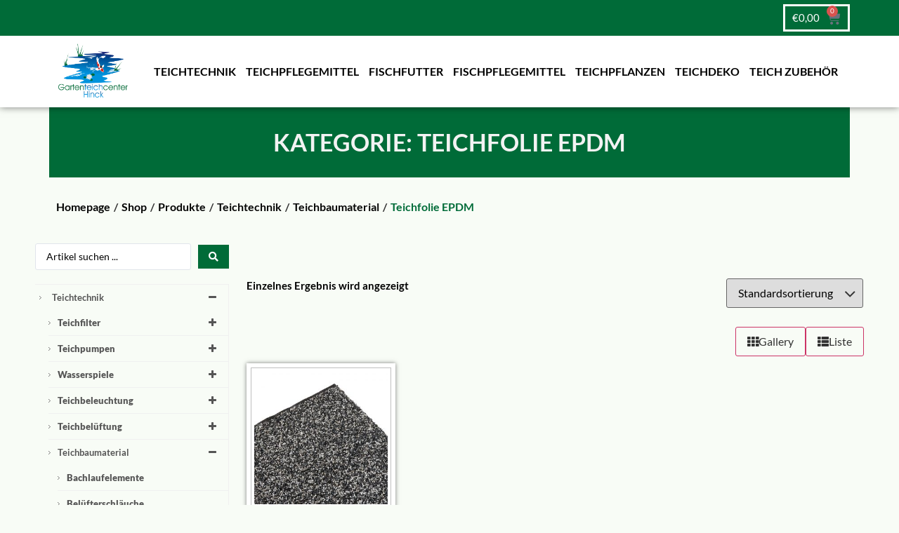

--- FILE ---
content_type: text/html; charset=UTF-8
request_url: https://www.gartenteichcenter-hinck.de/shop/kategorie/teichtechnik/teichbaumaterial/teichfolie-epdm/
body_size: 23790
content:
<!doctype html>
<html lang="de">
<head>
	<meta charset="UTF-8">
	<meta name="viewport" content="width=device-width, initial-scale=1">
	<link rel="profile" href="https://gmpg.org/xfn/11">
	<title>Teichfolie EPDM &#8211; Gartenteichcenter Hinck</title>
<meta name="robots" content="index, follow">
<meta name="googlebot" content="index, follow, max-snippet:-1, max-image-preview:large, max-video-preview:-1">
<meta name="bingbot" content="index, follow, max-snippet:-1, max-image-preview:large, max-video-preview:-1">
<link rel="canonical" href="https://www.gartenteichcenter-hinck.de/shop/kategorie/teichtechnik/teichbaumaterial/teichfolie-epdm/">
<meta property="og:url" content="https://www.gartenteichcenter-hinck.de/shop/kategorie/teichtechnik/teichbaumaterial/teichfolie-epdm/">
<meta property="og:site_name" content="Gartenteichcenter Hinck">
<meta property="og:locale" content="de_DE_formal">
<meta property="og:type" content="object">
<meta property="og:title" content="Teichfolie EPDM - Gartenteichcenter Hinck">
<meta property="og:image" content="">
<meta property="og:image:secure_url" content="">
<meta property="fb:pages" content="">
<meta property="fb:admins" content="">
<meta property="fb:app_id" content="">
<meta name="twitter:card" content="summary">
<meta name="twitter:site" content="">
<meta name="twitter:creator" content="">
<meta name="twitter:title" content="Teichfolie EPDM - Gartenteichcenter Hinck">
<link rel="alternate" type="application/rss+xml" title="Gartenteichcenter Hinck &raquo; Feed" href="https://www.gartenteichcenter-hinck.de/feed/" />
<link rel="alternate" type="application/rss+xml" title="Gartenteichcenter Hinck &raquo; Kommentar-Feed" href="https://www.gartenteichcenter-hinck.de/comments/feed/" />
<link rel="alternate" type="application/rss+xml" title="Gartenteichcenter Hinck &raquo; Teichfolie EPDM Kategorie Feed" href="https://www.gartenteichcenter-hinck.de/shop/kategorie/teichtechnik/teichbaumaterial/teichfolie-epdm/feed/" />
<script>
window._wpemojiSettings = {"baseUrl":"https:\/\/s.w.org\/images\/core\/emoji\/14.0.0\/72x72\/","ext":".png","svgUrl":"https:\/\/s.w.org\/images\/core\/emoji\/14.0.0\/svg\/","svgExt":".svg","source":{"concatemoji":"https:\/\/www.gartenteichcenter-hinck.de\/wp-includes\/js\/wp-emoji-release.min.js?ver=6.2.8"}};
/*! This file is auto-generated */
!function(e,a,t){var n,r,o,i=a.createElement("canvas"),p=i.getContext&&i.getContext("2d");function s(e,t){p.clearRect(0,0,i.width,i.height),p.fillText(e,0,0);e=i.toDataURL();return p.clearRect(0,0,i.width,i.height),p.fillText(t,0,0),e===i.toDataURL()}function c(e){var t=a.createElement("script");t.src=e,t.defer=t.type="text/javascript",a.getElementsByTagName("head")[0].appendChild(t)}for(o=Array("flag","emoji"),t.supports={everything:!0,everythingExceptFlag:!0},r=0;r<o.length;r++)t.supports[o[r]]=function(e){if(p&&p.fillText)switch(p.textBaseline="top",p.font="600 32px Arial",e){case"flag":return s("\ud83c\udff3\ufe0f\u200d\u26a7\ufe0f","\ud83c\udff3\ufe0f\u200b\u26a7\ufe0f")?!1:!s("\ud83c\uddfa\ud83c\uddf3","\ud83c\uddfa\u200b\ud83c\uddf3")&&!s("\ud83c\udff4\udb40\udc67\udb40\udc62\udb40\udc65\udb40\udc6e\udb40\udc67\udb40\udc7f","\ud83c\udff4\u200b\udb40\udc67\u200b\udb40\udc62\u200b\udb40\udc65\u200b\udb40\udc6e\u200b\udb40\udc67\u200b\udb40\udc7f");case"emoji":return!s("\ud83e\udef1\ud83c\udffb\u200d\ud83e\udef2\ud83c\udfff","\ud83e\udef1\ud83c\udffb\u200b\ud83e\udef2\ud83c\udfff")}return!1}(o[r]),t.supports.everything=t.supports.everything&&t.supports[o[r]],"flag"!==o[r]&&(t.supports.everythingExceptFlag=t.supports.everythingExceptFlag&&t.supports[o[r]]);t.supports.everythingExceptFlag=t.supports.everythingExceptFlag&&!t.supports.flag,t.DOMReady=!1,t.readyCallback=function(){t.DOMReady=!0},t.supports.everything||(n=function(){t.readyCallback()},a.addEventListener?(a.addEventListener("DOMContentLoaded",n,!1),e.addEventListener("load",n,!1)):(e.attachEvent("onload",n),a.attachEvent("onreadystatechange",function(){"complete"===a.readyState&&t.readyCallback()})),(e=t.source||{}).concatemoji?c(e.concatemoji):e.wpemoji&&e.twemoji&&(c(e.twemoji),c(e.wpemoji)))}(window,document,window._wpemojiSettings);
</script>
<style>
img.wp-smiley,
img.emoji {
	display: inline !important;
	border: none !important;
	box-shadow: none !important;
	height: 1em !important;
	width: 1em !important;
	margin: 0 0.07em !important;
	vertical-align: -0.1em !important;
	background: none !important;
	padding: 0 !important;
}
</style>
	<link rel='stylesheet' id='hello-elementor-theme-style-css' href='https://www.gartenteichcenter-hinck.de/wp-content/themes/hello-elementor/theme.min.css?ver=2.7.1' media='all' />
<link rel='stylesheet' id='jet-menu-hello-css' href='https://www.gartenteichcenter-hinck.de/wp-content/plugins/jet-menu/integration/themes/hello-elementor/assets/css/style.css?ver=2.4.0' media='all' />
<link rel='stylesheet' id='wp-block-library-css' href='https://www.gartenteichcenter-hinck.de/wp-includes/css/dist/block-library/style.min.css?ver=6.2.8' media='all' />
<link rel='stylesheet' id='wc-blocks-vendors-style-css' href='https://www.gartenteichcenter-hinck.de/wp-content/plugins/woocommerce/packages/woocommerce-blocks/build/wc-blocks-vendors-style.css?ver=10.0.4' media='all' />
<link rel='stylesheet' id='wc-blocks-style-css' href='https://www.gartenteichcenter-hinck.de/wp-content/plugins/woocommerce/packages/woocommerce-blocks/build/wc-blocks-style.css?ver=10.0.4' media='all' />
<link rel='stylesheet' id='jet-engine-frontend-css' href='https://www.gartenteichcenter-hinck.de/wp-content/plugins/jet-engine/assets/css/frontend.css?ver=3.1.5' media='all' />
<style id='wpseopress-local-business-style-inline-css'>
span.wp-block-wpseopress-local-business-field{margin-right:8px}

</style>
<link rel='stylesheet' id='classic-theme-styles-css' href='https://www.gartenteichcenter-hinck.de/wp-includes/css/classic-themes.min.css?ver=6.2.8' media='all' />
<style id='global-styles-inline-css'>
body{--wp--preset--color--black: #000000;--wp--preset--color--cyan-bluish-gray: #abb8c3;--wp--preset--color--white: #ffffff;--wp--preset--color--pale-pink: #f78da7;--wp--preset--color--vivid-red: #cf2e2e;--wp--preset--color--luminous-vivid-orange: #ff6900;--wp--preset--color--luminous-vivid-amber: #fcb900;--wp--preset--color--light-green-cyan: #7bdcb5;--wp--preset--color--vivid-green-cyan: #00d084;--wp--preset--color--pale-cyan-blue: #8ed1fc;--wp--preset--color--vivid-cyan-blue: #0693e3;--wp--preset--color--vivid-purple: #9b51e0;--wp--preset--gradient--vivid-cyan-blue-to-vivid-purple: linear-gradient(135deg,rgba(6,147,227,1) 0%,rgb(155,81,224) 100%);--wp--preset--gradient--light-green-cyan-to-vivid-green-cyan: linear-gradient(135deg,rgb(122,220,180) 0%,rgb(0,208,130) 100%);--wp--preset--gradient--luminous-vivid-amber-to-luminous-vivid-orange: linear-gradient(135deg,rgba(252,185,0,1) 0%,rgba(255,105,0,1) 100%);--wp--preset--gradient--luminous-vivid-orange-to-vivid-red: linear-gradient(135deg,rgba(255,105,0,1) 0%,rgb(207,46,46) 100%);--wp--preset--gradient--very-light-gray-to-cyan-bluish-gray: linear-gradient(135deg,rgb(238,238,238) 0%,rgb(169,184,195) 100%);--wp--preset--gradient--cool-to-warm-spectrum: linear-gradient(135deg,rgb(74,234,220) 0%,rgb(151,120,209) 20%,rgb(207,42,186) 40%,rgb(238,44,130) 60%,rgb(251,105,98) 80%,rgb(254,248,76) 100%);--wp--preset--gradient--blush-light-purple: linear-gradient(135deg,rgb(255,206,236) 0%,rgb(152,150,240) 100%);--wp--preset--gradient--blush-bordeaux: linear-gradient(135deg,rgb(254,205,165) 0%,rgb(254,45,45) 50%,rgb(107,0,62) 100%);--wp--preset--gradient--luminous-dusk: linear-gradient(135deg,rgb(255,203,112) 0%,rgb(199,81,192) 50%,rgb(65,88,208) 100%);--wp--preset--gradient--pale-ocean: linear-gradient(135deg,rgb(255,245,203) 0%,rgb(182,227,212) 50%,rgb(51,167,181) 100%);--wp--preset--gradient--electric-grass: linear-gradient(135deg,rgb(202,248,128) 0%,rgb(113,206,126) 100%);--wp--preset--gradient--midnight: linear-gradient(135deg,rgb(2,3,129) 0%,rgb(40,116,252) 100%);--wp--preset--duotone--dark-grayscale: url('#wp-duotone-dark-grayscale');--wp--preset--duotone--grayscale: url('#wp-duotone-grayscale');--wp--preset--duotone--purple-yellow: url('#wp-duotone-purple-yellow');--wp--preset--duotone--blue-red: url('#wp-duotone-blue-red');--wp--preset--duotone--midnight: url('#wp-duotone-midnight');--wp--preset--duotone--magenta-yellow: url('#wp-duotone-magenta-yellow');--wp--preset--duotone--purple-green: url('#wp-duotone-purple-green');--wp--preset--duotone--blue-orange: url('#wp-duotone-blue-orange');--wp--preset--font-size--small: 13px;--wp--preset--font-size--medium: 20px;--wp--preset--font-size--large: 36px;--wp--preset--font-size--x-large: 42px;--wp--preset--spacing--20: 0.44rem;--wp--preset--spacing--30: 0.67rem;--wp--preset--spacing--40: 1rem;--wp--preset--spacing--50: 1.5rem;--wp--preset--spacing--60: 2.25rem;--wp--preset--spacing--70: 3.38rem;--wp--preset--spacing--80: 5.06rem;--wp--preset--shadow--natural: 6px 6px 9px rgba(0, 0, 0, 0.2);--wp--preset--shadow--deep: 12px 12px 50px rgba(0, 0, 0, 0.4);--wp--preset--shadow--sharp: 6px 6px 0px rgba(0, 0, 0, 0.2);--wp--preset--shadow--outlined: 6px 6px 0px -3px rgba(255, 255, 255, 1), 6px 6px rgba(0, 0, 0, 1);--wp--preset--shadow--crisp: 6px 6px 0px rgba(0, 0, 0, 1);}:where(.is-layout-flex){gap: 0.5em;}body .is-layout-flow > .alignleft{float: left;margin-inline-start: 0;margin-inline-end: 2em;}body .is-layout-flow > .alignright{float: right;margin-inline-start: 2em;margin-inline-end: 0;}body .is-layout-flow > .aligncenter{margin-left: auto !important;margin-right: auto !important;}body .is-layout-constrained > .alignleft{float: left;margin-inline-start: 0;margin-inline-end: 2em;}body .is-layout-constrained > .alignright{float: right;margin-inline-start: 2em;margin-inline-end: 0;}body .is-layout-constrained > .aligncenter{margin-left: auto !important;margin-right: auto !important;}body .is-layout-constrained > :where(:not(.alignleft):not(.alignright):not(.alignfull)){max-width: var(--wp--style--global--content-size);margin-left: auto !important;margin-right: auto !important;}body .is-layout-constrained > .alignwide{max-width: var(--wp--style--global--wide-size);}body .is-layout-flex{display: flex;}body .is-layout-flex{flex-wrap: wrap;align-items: center;}body .is-layout-flex > *{margin: 0;}:where(.wp-block-columns.is-layout-flex){gap: 2em;}.has-black-color{color: var(--wp--preset--color--black) !important;}.has-cyan-bluish-gray-color{color: var(--wp--preset--color--cyan-bluish-gray) !important;}.has-white-color{color: var(--wp--preset--color--white) !important;}.has-pale-pink-color{color: var(--wp--preset--color--pale-pink) !important;}.has-vivid-red-color{color: var(--wp--preset--color--vivid-red) !important;}.has-luminous-vivid-orange-color{color: var(--wp--preset--color--luminous-vivid-orange) !important;}.has-luminous-vivid-amber-color{color: var(--wp--preset--color--luminous-vivid-amber) !important;}.has-light-green-cyan-color{color: var(--wp--preset--color--light-green-cyan) !important;}.has-vivid-green-cyan-color{color: var(--wp--preset--color--vivid-green-cyan) !important;}.has-pale-cyan-blue-color{color: var(--wp--preset--color--pale-cyan-blue) !important;}.has-vivid-cyan-blue-color{color: var(--wp--preset--color--vivid-cyan-blue) !important;}.has-vivid-purple-color{color: var(--wp--preset--color--vivid-purple) !important;}.has-black-background-color{background-color: var(--wp--preset--color--black) !important;}.has-cyan-bluish-gray-background-color{background-color: var(--wp--preset--color--cyan-bluish-gray) !important;}.has-white-background-color{background-color: var(--wp--preset--color--white) !important;}.has-pale-pink-background-color{background-color: var(--wp--preset--color--pale-pink) !important;}.has-vivid-red-background-color{background-color: var(--wp--preset--color--vivid-red) !important;}.has-luminous-vivid-orange-background-color{background-color: var(--wp--preset--color--luminous-vivid-orange) !important;}.has-luminous-vivid-amber-background-color{background-color: var(--wp--preset--color--luminous-vivid-amber) !important;}.has-light-green-cyan-background-color{background-color: var(--wp--preset--color--light-green-cyan) !important;}.has-vivid-green-cyan-background-color{background-color: var(--wp--preset--color--vivid-green-cyan) !important;}.has-pale-cyan-blue-background-color{background-color: var(--wp--preset--color--pale-cyan-blue) !important;}.has-vivid-cyan-blue-background-color{background-color: var(--wp--preset--color--vivid-cyan-blue) !important;}.has-vivid-purple-background-color{background-color: var(--wp--preset--color--vivid-purple) !important;}.has-black-border-color{border-color: var(--wp--preset--color--black) !important;}.has-cyan-bluish-gray-border-color{border-color: var(--wp--preset--color--cyan-bluish-gray) !important;}.has-white-border-color{border-color: var(--wp--preset--color--white) !important;}.has-pale-pink-border-color{border-color: var(--wp--preset--color--pale-pink) !important;}.has-vivid-red-border-color{border-color: var(--wp--preset--color--vivid-red) !important;}.has-luminous-vivid-orange-border-color{border-color: var(--wp--preset--color--luminous-vivid-orange) !important;}.has-luminous-vivid-amber-border-color{border-color: var(--wp--preset--color--luminous-vivid-amber) !important;}.has-light-green-cyan-border-color{border-color: var(--wp--preset--color--light-green-cyan) !important;}.has-vivid-green-cyan-border-color{border-color: var(--wp--preset--color--vivid-green-cyan) !important;}.has-pale-cyan-blue-border-color{border-color: var(--wp--preset--color--pale-cyan-blue) !important;}.has-vivid-cyan-blue-border-color{border-color: var(--wp--preset--color--vivid-cyan-blue) !important;}.has-vivid-purple-border-color{border-color: var(--wp--preset--color--vivid-purple) !important;}.has-vivid-cyan-blue-to-vivid-purple-gradient-background{background: var(--wp--preset--gradient--vivid-cyan-blue-to-vivid-purple) !important;}.has-light-green-cyan-to-vivid-green-cyan-gradient-background{background: var(--wp--preset--gradient--light-green-cyan-to-vivid-green-cyan) !important;}.has-luminous-vivid-amber-to-luminous-vivid-orange-gradient-background{background: var(--wp--preset--gradient--luminous-vivid-amber-to-luminous-vivid-orange) !important;}.has-luminous-vivid-orange-to-vivid-red-gradient-background{background: var(--wp--preset--gradient--luminous-vivid-orange-to-vivid-red) !important;}.has-very-light-gray-to-cyan-bluish-gray-gradient-background{background: var(--wp--preset--gradient--very-light-gray-to-cyan-bluish-gray) !important;}.has-cool-to-warm-spectrum-gradient-background{background: var(--wp--preset--gradient--cool-to-warm-spectrum) !important;}.has-blush-light-purple-gradient-background{background: var(--wp--preset--gradient--blush-light-purple) !important;}.has-blush-bordeaux-gradient-background{background: var(--wp--preset--gradient--blush-bordeaux) !important;}.has-luminous-dusk-gradient-background{background: var(--wp--preset--gradient--luminous-dusk) !important;}.has-pale-ocean-gradient-background{background: var(--wp--preset--gradient--pale-ocean) !important;}.has-electric-grass-gradient-background{background: var(--wp--preset--gradient--electric-grass) !important;}.has-midnight-gradient-background{background: var(--wp--preset--gradient--midnight) !important;}.has-small-font-size{font-size: var(--wp--preset--font-size--small) !important;}.has-medium-font-size{font-size: var(--wp--preset--font-size--medium) !important;}.has-large-font-size{font-size: var(--wp--preset--font-size--large) !important;}.has-x-large-font-size{font-size: var(--wp--preset--font-size--x-large) !important;}
.wp-block-navigation a:where(:not(.wp-element-button)){color: inherit;}
:where(.wp-block-columns.is-layout-flex){gap: 2em;}
.wp-block-pullquote{font-size: 1.5em;line-height: 1.6;}
</style>
<link rel='stylesheet' id='trwca-style-css' href='https://www.gartenteichcenter-hinck.de/wp-content/plugins/woocommerce-category-accordion/assets/css/trwca-style.min.css?ver=1.0' media='all' />
<link rel='stylesheet' id='icon-font-css' href='https://www.gartenteichcenter-hinck.de/wp-content/plugins/woocommerce-category-accordion/assets/css/font-awesome.min.css?ver=1.0' media='all' />
<link rel='stylesheet' id='woocommerce-layout-css' href='https://www.gartenteichcenter-hinck.de/wp-content/plugins/woocommerce/assets/css/woocommerce-layout.css?ver=7.7.0' media='all' />
<link rel='stylesheet' id='woocommerce-smallscreen-css' href='https://www.gartenteichcenter-hinck.de/wp-content/plugins/woocommerce/assets/css/woocommerce-smallscreen.css?ver=7.7.0' media='only screen and (max-width: 768px)' />
<link rel='stylesheet' id='woocommerce-general-css' href='https://www.gartenteichcenter-hinck.de/wp-content/plugins/woocommerce/assets/css/woocommerce.css?ver=7.7.0' media='all' />
<style id='woocommerce-inline-inline-css'>
.woocommerce form .form-row .required { visibility: visible; }
</style>
<link rel='stylesheet' id='hello-elementor-css' href='https://www.gartenteichcenter-hinck.de/wp-content/themes/hello-elementor/style.min.css?ver=2.7.1' media='all' />
<link rel='stylesheet' id='font-awesome-all-css' href='https://www.gartenteichcenter-hinck.de/wp-content/plugins/jet-menu/assets/public/lib/font-awesome/css/all.min.css?ver=5.12.0' media='all' />
<link rel='stylesheet' id='font-awesome-v4-shims-css' href='https://www.gartenteichcenter-hinck.de/wp-content/plugins/jet-menu/assets/public/lib/font-awesome/css/v4-shims.min.css?ver=5.12.0' media='all' />
<link rel='stylesheet' id='jet-menu-public-styles-css' href='https://www.gartenteichcenter-hinck.de/wp-content/plugins/jet-menu/assets/public/css/public.css?ver=2.4.0' media='all' />
<link rel='stylesheet' id='jet-woo-builder-css' href='https://www.gartenteichcenter-hinck.de/wp-content/plugins/jet-woo-builder/assets/css/frontend.css?ver=2.1.4' media='all' />
<style id='jet-woo-builder-inline-css'>
@font-face {
				font-family: "WooCommerce";
				src: url("https://www.gartenteichcenter-hinck.de/wp-content/plugins/woocommerce/assets/fonts/WooCommerce.eot");
				src: url("https://www.gartenteichcenter-hinck.de/wp-content/plugins/woocommerce/assets/fonts/WooCommerce.eot?#iefix") format("embedded-opentype"),
					url("https://www.gartenteichcenter-hinck.de/wp-content/plugins/woocommerce/assets/fonts/WooCommerce.woff") format("woff"),
					url("https://www.gartenteichcenter-hinck.de/wp-content/plugins/woocommerce/assets/fonts/WooCommerce.ttf") format("truetype"),
					url("https://www.gartenteichcenter-hinck.de/wp-content/plugins/woocommerce/assets/fonts/WooCommerce.svg#WooCommerce") format("svg");
				font-weight: normal;
				font-style: normal;
			}
</style>
<link rel='stylesheet' id='jet-woo-builder-template-styles-css' href='https://www.gartenteichcenter-hinck.de/wp-content/plugins/jet-woo-builder/assets/css/templates.css?ver=2.1.4' media='all' />
<link rel='stylesheet' id='jet-woo-builder-frontend-css' href='https://www.gartenteichcenter-hinck.de/wp-content/plugins/jet-woo-builder/assets/css/lib/jetwoobuilder-frontend-font/css/jetwoobuilder-frontend-font.css?ver=2.1.4' media='all' />
<link rel='stylesheet' id='mediaelement-css' href='https://www.gartenteichcenter-hinck.de/wp-includes/js/mediaelement/mediaelementplayer-legacy.min.css?ver=4.2.17' media='all' />
<link rel='stylesheet' id='photoswipe-css' href='https://www.gartenteichcenter-hinck.de/wp-content/plugins/woocommerce/assets/css/photoswipe/photoswipe.min.css?ver=7.7.0' media='all' />
<link rel='stylesheet' id='photoswipe-default-skin-css' href='https://www.gartenteichcenter-hinck.de/wp-content/plugins/woocommerce/assets/css/photoswipe/default-skin/default-skin.min.css?ver=7.7.0' media='all' />
<link rel='stylesheet' id='jet-woo-product-gallery-css' href='https://www.gartenteichcenter-hinck.de/wp-content/plugins/jet-woo-product-gallery/assets/css/jet-woo-product-gallery.css?ver=2.1.11' media='all' />
<link rel='stylesheet' id='jet-blocks-css' href='https://www.gartenteichcenter-hinck.de/wp-content/uploads/elementor/css/custom-jet-blocks.css?ver=1.3.5' media='all' />
<link rel='stylesheet' id='jet-elements-css' href='https://www.gartenteichcenter-hinck.de/wp-content/plugins/jet-elements/assets/css/jet-elements.css?ver=2.6.9' media='all' />
<link rel='stylesheet' id='jet-elements-skin-css' href='https://www.gartenteichcenter-hinck.de/wp-content/plugins/jet-elements/assets/css/jet-elements-skin.css?ver=2.6.9' media='all' />
<link rel='stylesheet' id='elementor-icons-css' href='https://www.gartenteichcenter-hinck.de/wp-content/plugins/elementor/assets/lib/eicons/css/elementor-icons.min.css?ver=5.20.0' media='all' />
<link rel='stylesheet' id='elementor-frontend-legacy-css' href='https://www.gartenteichcenter-hinck.de/wp-content/plugins/elementor/assets/css/frontend-legacy.min.css?ver=3.13.2' media='all' />
<link rel='stylesheet' id='elementor-frontend-css' href='https://www.gartenteichcenter-hinck.de/wp-content/plugins/elementor/assets/css/frontend.min.css?ver=3.13.2' media='all' />
<link rel='stylesheet' id='swiper-css' href='https://www.gartenteichcenter-hinck.de/wp-content/plugins/elementor/assets/lib/swiper/css/swiper.min.css?ver=5.3.6' media='all' />
<link rel='stylesheet' id='elementor-post-52-css' href='https://www.gartenteichcenter-hinck.de/wp-content/uploads/elementor/css/post-52.css?ver=1715598864' media='all' />
<link rel='stylesheet' id='elementor-pro-css' href='https://www.gartenteichcenter-hinck.de/wp-content/plugins/elementor-pro/assets/css/frontend.min.css?ver=3.13.1' media='all' />
<link rel='stylesheet' id='jet-tabs-frontend-css' href='https://www.gartenteichcenter-hinck.de/wp-content/plugins/jet-tabs/assets/css/jet-tabs-frontend.css?ver=2.1.21' media='all' />
<link rel='stylesheet' id='jet-tricks-frontend-css' href='https://www.gartenteichcenter-hinck.de/wp-content/plugins/jet-tricks/assets/css/jet-tricks-frontend.css?ver=1.4.4' media='all' />
<link rel='stylesheet' id='elementor-post-2770-css' href='https://www.gartenteichcenter-hinck.de/wp-content/uploads/elementor/css/post-2770.css?ver=1715599075' media='all' />
<link rel='stylesheet' id='elementor-post-3370-css' href='https://www.gartenteichcenter-hinck.de/wp-content/uploads/elementor/css/post-3370.css?ver=1715599075' media='all' />
<link rel='stylesheet' id='tablepress-default-css' href='https://www.gartenteichcenter-hinck.de/wp-content/plugins/tablepress/css/build/default.css?ver=2.1.3' media='all' />
<link rel='stylesheet' id='woocommerce-de_frontend_styles-css' href='https://www.gartenteichcenter-hinck.de/wp-content/plugins/woocommerce-german-market/css/frontend.min.css?ver=3.23' media='all' />
<link rel='stylesheet' id='jquery-chosen-css' href='https://www.gartenteichcenter-hinck.de/wp-content/plugins/jet-search/assets/lib/chosen/chosen.min.css?ver=1.8.7' media='all' />
<link rel='stylesheet' id='jet-search-css' href='https://www.gartenteichcenter-hinck.de/wp-content/plugins/jet-search/assets/css/jet-search.css?ver=3.0.3' media='all' />
<link rel='stylesheet' id='ecs-styles-css' href='https://www.gartenteichcenter-hinck.de/wp-content/plugins/ele-custom-skin/assets/css/ecs-style.css?ver=3.1.7' media='all' />
<link rel='stylesheet' id='google-fonts-1-css' href='https://www.gartenteichcenter-hinck.de/wp-content/uploads/omgf/google-fonts-586/google-fonts-586.css?ver=1664198506' media='all' />
<link rel='stylesheet' id='elementor-icons-shared-0-css' href='https://www.gartenteichcenter-hinck.de/wp-content/plugins/elementor/assets/lib/font-awesome/css/fontawesome.min.css?ver=5.15.3' media='all' />
<link rel='stylesheet' id='elementor-icons-fa-solid-css' href='https://www.gartenteichcenter-hinck.de/wp-content/plugins/elementor/assets/lib/font-awesome/css/solid.min.css?ver=5.15.3' media='all' />
<script src='https://www.gartenteichcenter-hinck.de/wp-includes/js/jquery/jquery.min.js?ver=3.6.4' id='jquery-core-js'></script>
<script src='https://www.gartenteichcenter-hinck.de/wp-includes/js/jquery/jquery-migrate.min.js?ver=3.4.0' id='jquery-migrate-js'></script>
<script src='https://www.gartenteichcenter-hinck.de/wp-includes/js/imagesloaded.min.js?ver=6.2.8' id='imagesLoaded-js'></script>
<script src='https://www.gartenteichcenter-hinck.de/wp-content/plugins/woocommerce-category-accordion/assets/js/trwca-script.min.js?ver=1.0' id='trwca_script-js'></script>
<script id='woocommerce_de_frontend-js-extra'>
var sepa_ajax_object = {"ajax_url":"https:\/\/www.gartenteichcenter-hinck.de\/wp-admin\/admin-ajax.php","nonce":"ddf54e12cf"};
var woocommerce_remove_updated_totals = {"val":"0"};
var woocommerce_payment_update = {"val":"1"};
var german_market_price_variable_products = {"val":"woocommerce"};
var german_market_price_variable_theme_extra_element = {"val":".elementor-jet-single-price.jet-woo-builder .price:first-child"};
var german_market_legal_info_product_reviews = {"element":".woocommerce-Reviews .commentlist"};
var ship_different_address = {"message":"<p class=\"woocommerce-notice woocommerce-notice--info woocommerce-info\" id=\"german-market-puchase-on-account-message\">\"Lieferung an eine andere Adresse senden\" ist f\u00fcr die gew\u00e4hlte Zahlungsart \"Kauf auf Rechnung\" nicht verf\u00fcgbar und wurde deaktiviert!<\/p>","before_element":".woocommerce-checkout-payment"};
</script>
<script src='https://www.gartenteichcenter-hinck.de/wp-content/plugins/woocommerce-german-market/js/WooCommerce-German-Market-Frontend.min.js?ver=3.23' id='woocommerce_de_frontend-js'></script>
<script id='ecs_ajax_load-js-extra'>
var ecs_ajax_params = {"ajaxurl":"https:\/\/www.gartenteichcenter-hinck.de\/wp-admin\/admin-ajax.php","posts":"{\"product_cat\":\"teichfolie-epdm\",\"error\":\"\",\"m\":\"\",\"p\":0,\"post_parent\":\"\",\"subpost\":\"\",\"subpost_id\":\"\",\"attachment\":\"\",\"attachment_id\":0,\"name\":\"\",\"pagename\":\"\",\"page_id\":0,\"second\":\"\",\"minute\":\"\",\"hour\":\"\",\"day\":0,\"monthnum\":0,\"year\":0,\"w\":0,\"category_name\":\"\",\"tag\":\"\",\"cat\":\"\",\"tag_id\":\"\",\"author\":\"\",\"author_name\":\"\",\"feed\":\"\",\"tb\":\"\",\"paged\":0,\"meta_key\":\"\",\"meta_value\":\"\",\"preview\":\"\",\"s\":\"\",\"sentence\":\"\",\"title\":\"\",\"fields\":\"\",\"menu_order\":\"\",\"embed\":\"\",\"category__in\":[],\"category__not_in\":[],\"category__and\":[],\"post__in\":[],\"post__not_in\":[],\"post_name__in\":[],\"tag__in\":[],\"tag__not_in\":[],\"tag__and\":[],\"tag_slug__in\":[],\"tag_slug__and\":[],\"post_parent__in\":[],\"post_parent__not_in\":[],\"author__in\":[],\"author__not_in\":[],\"search_columns\":[],\"orderby\":\"menu_order title\",\"order\":\"ASC\",\"meta_query\":[],\"tax_query\":{\"relation\":\"AND\",\"0\":{\"taxonomy\":\"product_visibility\",\"field\":\"term_taxonomy_id\",\"terms\":[15],\"operator\":\"NOT IN\"}},\"wc_query\":\"product_query\",\"posts_per_page\":16,\"ignore_sticky_posts\":false,\"suppress_filters\":false,\"cache_results\":true,\"update_post_term_cache\":true,\"update_menu_item_cache\":false,\"lazy_load_term_meta\":true,\"update_post_meta_cache\":true,\"post_type\":\"\",\"nopaging\":false,\"comments_per_page\":\"50\",\"no_found_rows\":false,\"taxonomy\":\"product_cat\",\"term\":\"teichfolie-epdm\"}"};
</script>
<script src='https://www.gartenteichcenter-hinck.de/wp-content/plugins/ele-custom-skin/assets/js/ecs_ajax_pagination.js?ver=3.1.7' id='ecs_ajax_load-js'></script>
<script src='https://www.gartenteichcenter-hinck.de/wp-content/plugins/ele-custom-skin/assets/js/ecs.js?ver=3.1.7' id='ecs-script-js'></script>
<link rel="https://api.w.org/" href="https://www.gartenteichcenter-hinck.de/wp-json/" /><link rel="alternate" type="application/json" href="https://www.gartenteichcenter-hinck.de/wp-json/wp/v2/product_cat/121" /><link rel="EditURI" type="application/rsd+xml" title="RSD" href="https://www.gartenteichcenter-hinck.de/xmlrpc.php?rsd" />
<link rel="wlwmanifest" type="application/wlwmanifest+xml" href="https://www.gartenteichcenter-hinck.de/wp-includes/wlwmanifest.xml" />
<meta name="generator" content="WordPress 6.2.8" />
<meta name="generator" content="WooCommerce 7.7.0" />
	<noscript><style>.woocommerce-product-gallery{ opacity: 1 !important; }</style></noscript>
	<meta name="generator" content="Elementor 3.13.2; features: a11y_improvements, additional_custom_breakpoints; settings: css_print_method-external, google_font-enabled, font_display-auto">
		<style id="wp-custom-css">
			

/** Start Envato Elements CSS: Garden Maintenance (18-3-d177ec65b42d6a429ffaf43a3da243c7) **/

@media(min-width: 1025px) {
  .envato-kit-15-background-fix {
    -webkit-transform: translate3d(0,0,0);
      transform: translate3d(0,0,0);
  }
}


/** End Envato Elements CSS: Garden Maintenance (18-3-d177ec65b42d6a429ffaf43a3da243c7) **/

		</style>
		</head>
<body class="archive tax-product_cat term-teichfolie-epdm term-121 wp-custom-logo theme-hello-elementor woocommerce woocommerce-page woocommerce-no-js jet-desktop-menu-active elementor-default elementor-kit-52">

<svg xmlns="http://www.w3.org/2000/svg" viewBox="0 0 0 0" width="0" height="0" focusable="false" role="none" style="visibility: hidden; position: absolute; left: -9999px; overflow: hidden;" ><defs><filter id="wp-duotone-dark-grayscale"><feColorMatrix color-interpolation-filters="sRGB" type="matrix" values=" .299 .587 .114 0 0 .299 .587 .114 0 0 .299 .587 .114 0 0 .299 .587 .114 0 0 " /><feComponentTransfer color-interpolation-filters="sRGB" ><feFuncR type="table" tableValues="0 0.49803921568627" /><feFuncG type="table" tableValues="0 0.49803921568627" /><feFuncB type="table" tableValues="0 0.49803921568627" /><feFuncA type="table" tableValues="1 1" /></feComponentTransfer><feComposite in2="SourceGraphic" operator="in" /></filter></defs></svg><svg xmlns="http://www.w3.org/2000/svg" viewBox="0 0 0 0" width="0" height="0" focusable="false" role="none" style="visibility: hidden; position: absolute; left: -9999px; overflow: hidden;" ><defs><filter id="wp-duotone-grayscale"><feColorMatrix color-interpolation-filters="sRGB" type="matrix" values=" .299 .587 .114 0 0 .299 .587 .114 0 0 .299 .587 .114 0 0 .299 .587 .114 0 0 " /><feComponentTransfer color-interpolation-filters="sRGB" ><feFuncR type="table" tableValues="0 1" /><feFuncG type="table" tableValues="0 1" /><feFuncB type="table" tableValues="0 1" /><feFuncA type="table" tableValues="1 1" /></feComponentTransfer><feComposite in2="SourceGraphic" operator="in" /></filter></defs></svg><svg xmlns="http://www.w3.org/2000/svg" viewBox="0 0 0 0" width="0" height="0" focusable="false" role="none" style="visibility: hidden; position: absolute; left: -9999px; overflow: hidden;" ><defs><filter id="wp-duotone-purple-yellow"><feColorMatrix color-interpolation-filters="sRGB" type="matrix" values=" .299 .587 .114 0 0 .299 .587 .114 0 0 .299 .587 .114 0 0 .299 .587 .114 0 0 " /><feComponentTransfer color-interpolation-filters="sRGB" ><feFuncR type="table" tableValues="0.54901960784314 0.98823529411765" /><feFuncG type="table" tableValues="0 1" /><feFuncB type="table" tableValues="0.71764705882353 0.25490196078431" /><feFuncA type="table" tableValues="1 1" /></feComponentTransfer><feComposite in2="SourceGraphic" operator="in" /></filter></defs></svg><svg xmlns="http://www.w3.org/2000/svg" viewBox="0 0 0 0" width="0" height="0" focusable="false" role="none" style="visibility: hidden; position: absolute; left: -9999px; overflow: hidden;" ><defs><filter id="wp-duotone-blue-red"><feColorMatrix color-interpolation-filters="sRGB" type="matrix" values=" .299 .587 .114 0 0 .299 .587 .114 0 0 .299 .587 .114 0 0 .299 .587 .114 0 0 " /><feComponentTransfer color-interpolation-filters="sRGB" ><feFuncR type="table" tableValues="0 1" /><feFuncG type="table" tableValues="0 0.27843137254902" /><feFuncB type="table" tableValues="0.5921568627451 0.27843137254902" /><feFuncA type="table" tableValues="1 1" /></feComponentTransfer><feComposite in2="SourceGraphic" operator="in" /></filter></defs></svg><svg xmlns="http://www.w3.org/2000/svg" viewBox="0 0 0 0" width="0" height="0" focusable="false" role="none" style="visibility: hidden; position: absolute; left: -9999px; overflow: hidden;" ><defs><filter id="wp-duotone-midnight"><feColorMatrix color-interpolation-filters="sRGB" type="matrix" values=" .299 .587 .114 0 0 .299 .587 .114 0 0 .299 .587 .114 0 0 .299 .587 .114 0 0 " /><feComponentTransfer color-interpolation-filters="sRGB" ><feFuncR type="table" tableValues="0 0" /><feFuncG type="table" tableValues="0 0.64705882352941" /><feFuncB type="table" tableValues="0 1" /><feFuncA type="table" tableValues="1 1" /></feComponentTransfer><feComposite in2="SourceGraphic" operator="in" /></filter></defs></svg><svg xmlns="http://www.w3.org/2000/svg" viewBox="0 0 0 0" width="0" height="0" focusable="false" role="none" style="visibility: hidden; position: absolute; left: -9999px; overflow: hidden;" ><defs><filter id="wp-duotone-magenta-yellow"><feColorMatrix color-interpolation-filters="sRGB" type="matrix" values=" .299 .587 .114 0 0 .299 .587 .114 0 0 .299 .587 .114 0 0 .299 .587 .114 0 0 " /><feComponentTransfer color-interpolation-filters="sRGB" ><feFuncR type="table" tableValues="0.78039215686275 1" /><feFuncG type="table" tableValues="0 0.94901960784314" /><feFuncB type="table" tableValues="0.35294117647059 0.47058823529412" /><feFuncA type="table" tableValues="1 1" /></feComponentTransfer><feComposite in2="SourceGraphic" operator="in" /></filter></defs></svg><svg xmlns="http://www.w3.org/2000/svg" viewBox="0 0 0 0" width="0" height="0" focusable="false" role="none" style="visibility: hidden; position: absolute; left: -9999px; overflow: hidden;" ><defs><filter id="wp-duotone-purple-green"><feColorMatrix color-interpolation-filters="sRGB" type="matrix" values=" .299 .587 .114 0 0 .299 .587 .114 0 0 .299 .587 .114 0 0 .299 .587 .114 0 0 " /><feComponentTransfer color-interpolation-filters="sRGB" ><feFuncR type="table" tableValues="0.65098039215686 0.40392156862745" /><feFuncG type="table" tableValues="0 1" /><feFuncB type="table" tableValues="0.44705882352941 0.4" /><feFuncA type="table" tableValues="1 1" /></feComponentTransfer><feComposite in2="SourceGraphic" operator="in" /></filter></defs></svg><svg xmlns="http://www.w3.org/2000/svg" viewBox="0 0 0 0" width="0" height="0" focusable="false" role="none" style="visibility: hidden; position: absolute; left: -9999px; overflow: hidden;" ><defs><filter id="wp-duotone-blue-orange"><feColorMatrix color-interpolation-filters="sRGB" type="matrix" values=" .299 .587 .114 0 0 .299 .587 .114 0 0 .299 .587 .114 0 0 .299 .587 .114 0 0 " /><feComponentTransfer color-interpolation-filters="sRGB" ><feFuncR type="table" tableValues="0.098039215686275 1" /><feFuncG type="table" tableValues="0 0.66274509803922" /><feFuncB type="table" tableValues="0.84705882352941 0.41960784313725" /><feFuncA type="table" tableValues="1 1" /></feComponentTransfer><feComposite in2="SourceGraphic" operator="in" /></filter></defs></svg>
<a class="skip-link screen-reader-text" href="#content">Zum Inhalt springen</a>

		<div data-elementor-type="header" data-elementor-id="2770" class="elementor elementor-2770 elementor-location-header">
					<div class="elementor-section-wrap">
								<section class="elementor-section elementor-top-section elementor-element elementor-element-622a7e3d elementor-section-full_width elementor-section-height-default elementor-section-height-default" data-id="622a7e3d" data-element_type="section" data-settings="{&quot;jet_parallax_layout_list&quot;:[{&quot;_id&quot;:&quot;779d6d7&quot;,&quot;jet_parallax_layout_image&quot;:{&quot;url&quot;:&quot;&quot;,&quot;id&quot;:&quot;&quot;,&quot;size&quot;:&quot;&quot;},&quot;jet_parallax_layout_image_tablet&quot;:{&quot;url&quot;:&quot;&quot;,&quot;id&quot;:&quot;&quot;,&quot;size&quot;:&quot;&quot;},&quot;jet_parallax_layout_image_mobile&quot;:{&quot;url&quot;:&quot;&quot;,&quot;id&quot;:&quot;&quot;,&quot;size&quot;:&quot;&quot;},&quot;jet_parallax_layout_speed&quot;:{&quot;unit&quot;:&quot;%&quot;,&quot;size&quot;:50,&quot;sizes&quot;:[]},&quot;jet_parallax_layout_type&quot;:&quot;scroll&quot;,&quot;jet_parallax_layout_direction&quot;:null,&quot;jet_parallax_layout_fx_direction&quot;:null,&quot;jet_parallax_layout_z_index&quot;:&quot;&quot;,&quot;jet_parallax_layout_bg_x&quot;:50,&quot;jet_parallax_layout_bg_x_tablet&quot;:&quot;&quot;,&quot;jet_parallax_layout_bg_x_mobile&quot;:&quot;&quot;,&quot;jet_parallax_layout_bg_y&quot;:50,&quot;jet_parallax_layout_bg_y_tablet&quot;:&quot;&quot;,&quot;jet_parallax_layout_bg_y_mobile&quot;:&quot;&quot;,&quot;jet_parallax_layout_bg_size&quot;:&quot;auto&quot;,&quot;jet_parallax_layout_bg_size_tablet&quot;:&quot;&quot;,&quot;jet_parallax_layout_bg_size_mobile&quot;:&quot;&quot;,&quot;jet_parallax_layout_animation_prop&quot;:&quot;transform&quot;,&quot;jet_parallax_layout_on&quot;:[&quot;desktop&quot;,&quot;tablet&quot;]}],&quot;background_background&quot;:&quot;classic&quot;,&quot;sticky&quot;:&quot;top&quot;,&quot;sticky_on&quot;:[&quot;desktop&quot;,&quot;tablet&quot;,&quot;mobile&quot;],&quot;sticky_offset&quot;:0,&quot;sticky_effects_offset&quot;:0}">
						<div class="elementor-container elementor-column-gap-no">
							<div class="elementor-row">
					<div class="elementor-column elementor-col-100 elementor-top-column elementor-element elementor-element-32f2501" data-id="32f2501" data-element_type="column">
			<div class="elementor-column-wrap elementor-element-populated">
							<div class="elementor-widget-wrap">
						<section class="elementor-section elementor-inner-section elementor-element elementor-element-51aed7c1 elementor-section-boxed elementor-section-height-default elementor-section-height-default" data-id="51aed7c1" data-element_type="section" data-settings="{&quot;jet_parallax_layout_list&quot;:[{&quot;_id&quot;:&quot;ca7ed2e&quot;,&quot;jet_parallax_layout_image&quot;:{&quot;url&quot;:&quot;&quot;,&quot;id&quot;:&quot;&quot;,&quot;size&quot;:&quot;&quot;},&quot;jet_parallax_layout_image_tablet&quot;:{&quot;url&quot;:&quot;&quot;,&quot;id&quot;:&quot;&quot;,&quot;size&quot;:&quot;&quot;},&quot;jet_parallax_layout_image_mobile&quot;:{&quot;url&quot;:&quot;&quot;,&quot;id&quot;:&quot;&quot;,&quot;size&quot;:&quot;&quot;},&quot;jet_parallax_layout_speed&quot;:{&quot;unit&quot;:&quot;%&quot;,&quot;size&quot;:50,&quot;sizes&quot;:[]},&quot;jet_parallax_layout_type&quot;:&quot;scroll&quot;,&quot;jet_parallax_layout_direction&quot;:null,&quot;jet_parallax_layout_fx_direction&quot;:null,&quot;jet_parallax_layout_z_index&quot;:&quot;&quot;,&quot;jet_parallax_layout_bg_x&quot;:50,&quot;jet_parallax_layout_bg_x_tablet&quot;:&quot;&quot;,&quot;jet_parallax_layout_bg_x_mobile&quot;:&quot;&quot;,&quot;jet_parallax_layout_bg_y&quot;:50,&quot;jet_parallax_layout_bg_y_tablet&quot;:&quot;&quot;,&quot;jet_parallax_layout_bg_y_mobile&quot;:&quot;&quot;,&quot;jet_parallax_layout_bg_size&quot;:&quot;auto&quot;,&quot;jet_parallax_layout_bg_size_tablet&quot;:&quot;&quot;,&quot;jet_parallax_layout_bg_size_mobile&quot;:&quot;&quot;,&quot;jet_parallax_layout_animation_prop&quot;:&quot;transform&quot;,&quot;jet_parallax_layout_on&quot;:[&quot;desktop&quot;,&quot;tablet&quot;]}]}">
						<div class="elementor-container elementor-column-gap-no">
							<div class="elementor-row">
					<div class="elementor-column elementor-col-50 elementor-inner-column elementor-element elementor-element-688c6e7a" data-id="688c6e7a" data-element_type="column">
			<div class="elementor-column-wrap">
							<div class="elementor-widget-wrap">
								</div>
					</div>
		</div>
				<div class="elementor-column elementor-col-50 elementor-inner-column elementor-element elementor-element-64046cd elementor-hidden-phone" data-id="64046cd" data-element_type="column">
			<div class="elementor-column-wrap elementor-element-populated">
							<div class="elementor-widget-wrap">
						<div class="elementor-element elementor-element-c222735 toggle-icon--cart-solid elementor-menu-cart--items-indicator-bubble elementor-menu-cart--show-subtotal-yes elementor-menu-cart--cart-type-side-cart elementor-menu-cart--show-remove-button-yes elementor-widget elementor-widget-woocommerce-menu-cart" data-id="c222735" data-element_type="widget" data-settings="{&quot;cart_type&quot;:&quot;side-cart&quot;,&quot;open_cart&quot;:&quot;click&quot;,&quot;automatically_open_cart&quot;:&quot;no&quot;}" data-widget_type="woocommerce-menu-cart.default">
				<div class="elementor-widget-container">
					<div class="elementor-menu-cart__wrapper">
							<div class="elementor-menu-cart__toggle_wrapper">
					<div class="elementor-menu-cart__container elementor-lightbox" aria-hidden="true">
						<div class="elementor-menu-cart__main" aria-hidden="true">
									<div class="elementor-menu-cart__close-button">
					</div>
									<div class="widget_shopping_cart_content">
															</div>
						</div>
					</div>
							<div class="elementor-menu-cart__toggle elementor-button-wrapper">
			<a id="elementor-menu-cart__toggle_button" href="#" class="elementor-menu-cart__toggle_button elementor-button elementor-size-sm" aria-expanded="false">
				<span class="elementor-button-text"><span class="woocommerce-Price-amount amount"><bdi><span class="woocommerce-Price-currencySymbol">&euro;</span>0,00</bdi></span></span>
				<span class="elementor-button-icon">
					<span class="elementor-button-icon-qty" data-counter="0">0</span>
					<i class="eicon-cart-solid"></i>					<span class="elementor-screen-only">Warenkorb</span>
				</span>
			</a>
		</div>
						</div>
					</div> <!-- close elementor-menu-cart__wrapper -->
				</div>
				</div>
						</div>
					</div>
		</div>
								</div>
					</div>
		</section>
				<section class="elementor-section elementor-inner-section elementor-element elementor-element-16247892 elementor-section-content-middle elementor-hidden-phone elementor-section-boxed elementor-section-height-default elementor-section-height-default" data-id="16247892" data-element_type="section" data-settings="{&quot;jet_parallax_layout_list&quot;:[{&quot;_id&quot;:&quot;e07e32b&quot;,&quot;jet_parallax_layout_image&quot;:{&quot;url&quot;:&quot;&quot;,&quot;id&quot;:&quot;&quot;,&quot;size&quot;:&quot;&quot;},&quot;jet_parallax_layout_image_tablet&quot;:{&quot;url&quot;:&quot;&quot;,&quot;id&quot;:&quot;&quot;,&quot;size&quot;:&quot;&quot;},&quot;jet_parallax_layout_image_mobile&quot;:{&quot;url&quot;:&quot;&quot;,&quot;id&quot;:&quot;&quot;,&quot;size&quot;:&quot;&quot;},&quot;jet_parallax_layout_speed&quot;:{&quot;unit&quot;:&quot;%&quot;,&quot;size&quot;:50,&quot;sizes&quot;:[]},&quot;jet_parallax_layout_type&quot;:&quot;scroll&quot;,&quot;jet_parallax_layout_direction&quot;:null,&quot;jet_parallax_layout_fx_direction&quot;:null,&quot;jet_parallax_layout_z_index&quot;:&quot;&quot;,&quot;jet_parallax_layout_bg_x&quot;:50,&quot;jet_parallax_layout_bg_x_tablet&quot;:&quot;&quot;,&quot;jet_parallax_layout_bg_x_mobile&quot;:&quot;&quot;,&quot;jet_parallax_layout_bg_y&quot;:50,&quot;jet_parallax_layout_bg_y_tablet&quot;:&quot;&quot;,&quot;jet_parallax_layout_bg_y_mobile&quot;:&quot;&quot;,&quot;jet_parallax_layout_bg_size&quot;:&quot;auto&quot;,&quot;jet_parallax_layout_bg_size_tablet&quot;:&quot;&quot;,&quot;jet_parallax_layout_bg_size_mobile&quot;:&quot;&quot;,&quot;jet_parallax_layout_animation_prop&quot;:&quot;transform&quot;,&quot;jet_parallax_layout_on&quot;:[&quot;desktop&quot;,&quot;tablet&quot;]}],&quot;background_background&quot;:&quot;classic&quot;}">
						<div class="elementor-container elementor-column-gap-default">
							<div class="elementor-row">
					<div class="elementor-column elementor-col-50 elementor-inner-column elementor-element elementor-element-7ba0851e" data-id="7ba0851e" data-element_type="column">
			<div class="elementor-column-wrap elementor-element-populated">
							<div class="elementor-widget-wrap">
						<div class="elementor-element elementor-element-268189ab elementor-widget elementor-widget-theme-site-logo elementor-widget-image" data-id="268189ab" data-element_type="widget" data-widget_type="theme-site-logo.default">
				<div class="elementor-widget-container">
								<div class="elementor-image">
								<a href="https://www.gartenteichcenter-hinck.de">
			<img width="1443" height="1124" src="https://www.gartenteichcenter-hinck.de/wp-content/uploads/hink-logo-web.png" class="attachment-full size-full wp-image-187" alt="" loading="lazy" srcset="https://www.gartenteichcenter-hinck.de/wp-content/uploads/hink-logo-web.png 1443w, https://www.gartenteichcenter-hinck.de/wp-content/uploads/hink-logo-web-600x467.png 600w, https://www.gartenteichcenter-hinck.de/wp-content/uploads/hink-logo-web-300x234.png 300w, https://www.gartenteichcenter-hinck.de/wp-content/uploads/hink-logo-web-1024x798.png 1024w, https://www.gartenteichcenter-hinck.de/wp-content/uploads/hink-logo-web-768x598.png 768w" sizes="(max-width: 1443px) 100vw, 1443px" />				</a>
										</div>
						</div>
				</div>
						</div>
					</div>
		</div>
				<div class="elementor-column elementor-col-50 elementor-inner-column elementor-element elementor-element-658b5c2" data-id="658b5c2" data-element_type="column">
			<div class="elementor-column-wrap elementor-element-populated">
							<div class="elementor-widget-wrap">
						<div class="elementor-element elementor-element-e09a539 jet-nav-mobile-align-flex-end jet-nav-align-flex-start elementor-widget elementor-widget-jet-nav-menu" data-id="e09a539" data-element_type="widget" data-widget_type="jet-nav-menu.default">
				<div class="elementor-widget-container">
			<nav class="jet-nav-wrap m-layout-mobile jet-mobile-menu jet-mobile-menu--default" data-mobile-trigger-device="mobile" data-mobile-layout="default">
<div class="jet-nav__mobile-trigger jet-nav-mobile-trigger-align-left">
	<span class="jet-nav__mobile-trigger-open jet-blocks-icon"><i aria-hidden="true" class="fas fa-bars"></i></span>	<span class="jet-nav__mobile-trigger-close jet-blocks-icon"><i aria-hidden="true" class="fas fa-times"></i></span></div><div class="menu-shop-menu-first-container"><div class="jet-nav m-layout-mobile jet-nav--horizontal"><div class="menu-item menu-item-type-taxonomy menu-item-object-product_cat current-product_cat-ancestor jet-nav__item-2764 jet-nav__item"><a href="https://www.gartenteichcenter-hinck.de/shop/kategorie/teichtechnik/" class="menu-item-link menu-item-link-depth-0 menu-item-link-top"><span class="jet-nav-link-text">Teichtechnik</span></a></div>
<div class="menu-item menu-item-type-taxonomy menu-item-object-product_cat jet-nav__item-2763 jet-nav__item"><a href="https://www.gartenteichcenter-hinck.de/shop/kategorie/teichpflegemittel/" class="menu-item-link menu-item-link-depth-0 menu-item-link-top"><span class="jet-nav-link-text">Teichpflegemittel</span></a></div>
<div class="menu-item menu-item-type-taxonomy menu-item-object-product_cat jet-nav__item-2765 jet-nav__item"><a href="https://www.gartenteichcenter-hinck.de/shop/kategorie/fischfutter/" class="menu-item-link menu-item-link-depth-0 menu-item-link-top"><span class="jet-nav-link-text">Fischfutter</span></a></div>
<div class="menu-item menu-item-type-taxonomy menu-item-object-product_cat jet-nav__item-2766 jet-nav__item"><a href="https://www.gartenteichcenter-hinck.de/shop/kategorie/fischpflegemittel/" class="menu-item-link menu-item-link-depth-0 menu-item-link-top"><span class="jet-nav-link-text">Fischpflegemittel</span></a></div>
<div class="menu-item menu-item-type-taxonomy menu-item-object-product_cat jet-nav__item-2762 jet-nav__item"><a href="https://www.gartenteichcenter-hinck.de/shop/kategorie/teichpflanzen/" class="menu-item-link menu-item-link-depth-0 menu-item-link-top"><span class="jet-nav-link-text">Teichpflanzen</span></a></div>
<div class="menu-item menu-item-type-taxonomy menu-item-object-product_cat jet-nav__item-2768 jet-nav__item"><a href="https://www.gartenteichcenter-hinck.de/shop/kategorie/teichdeko/" class="menu-item-link menu-item-link-depth-0 menu-item-link-top"><span class="jet-nav-link-text">Teichdeko</span></a></div>
<div class="menu-item menu-item-type-taxonomy menu-item-object-product_cat jet-nav__item-2767 jet-nav__item"><a href="https://www.gartenteichcenter-hinck.de/shop/kategorie/teich-zubehoer/" class="menu-item-link menu-item-link-depth-0 menu-item-link-top"><span class="jet-nav-link-text">Teich Zubehör</span></a></div>
</div></div></nav>		</div>
				</div>
						</div>
					</div>
		</div>
								</div>
					</div>
		</section>
				<section class="elementor-section elementor-inner-section elementor-element elementor-element-78e24fe elementor-section-content-middle elementor-hidden-desktop elementor-hidden-tablet elementor-section-boxed elementor-section-height-default elementor-section-height-default" data-id="78e24fe" data-element_type="section" data-settings="{&quot;jet_parallax_layout_list&quot;:[{&quot;_id&quot;:&quot;e07e32b&quot;,&quot;jet_parallax_layout_image&quot;:{&quot;url&quot;:&quot;&quot;,&quot;id&quot;:&quot;&quot;,&quot;size&quot;:&quot;&quot;},&quot;jet_parallax_layout_image_tablet&quot;:{&quot;url&quot;:&quot;&quot;,&quot;id&quot;:&quot;&quot;,&quot;size&quot;:&quot;&quot;},&quot;jet_parallax_layout_image_mobile&quot;:{&quot;url&quot;:&quot;&quot;,&quot;id&quot;:&quot;&quot;,&quot;size&quot;:&quot;&quot;},&quot;jet_parallax_layout_speed&quot;:{&quot;unit&quot;:&quot;%&quot;,&quot;size&quot;:50,&quot;sizes&quot;:[]},&quot;jet_parallax_layout_type&quot;:&quot;scroll&quot;,&quot;jet_parallax_layout_direction&quot;:null,&quot;jet_parallax_layout_fx_direction&quot;:null,&quot;jet_parallax_layout_z_index&quot;:&quot;&quot;,&quot;jet_parallax_layout_bg_x&quot;:50,&quot;jet_parallax_layout_bg_x_tablet&quot;:&quot;&quot;,&quot;jet_parallax_layout_bg_x_mobile&quot;:&quot;&quot;,&quot;jet_parallax_layout_bg_y&quot;:50,&quot;jet_parallax_layout_bg_y_tablet&quot;:&quot;&quot;,&quot;jet_parallax_layout_bg_y_mobile&quot;:&quot;&quot;,&quot;jet_parallax_layout_bg_size&quot;:&quot;auto&quot;,&quot;jet_parallax_layout_bg_size_tablet&quot;:&quot;&quot;,&quot;jet_parallax_layout_bg_size_mobile&quot;:&quot;&quot;,&quot;jet_parallax_layout_animation_prop&quot;:&quot;transform&quot;,&quot;jet_parallax_layout_on&quot;:[&quot;desktop&quot;,&quot;tablet&quot;]}],&quot;background_background&quot;:&quot;classic&quot;}">
						<div class="elementor-container elementor-column-gap-default">
							<div class="elementor-row">
					<div class="elementor-column elementor-col-33 elementor-inner-column elementor-element elementor-element-5928921" data-id="5928921" data-element_type="column">
			<div class="elementor-column-wrap elementor-element-populated">
							<div class="elementor-widget-wrap">
						<div class="elementor-element elementor-element-c11635c elementor-widget elementor-widget-theme-site-logo elementor-widget-image" data-id="c11635c" data-element_type="widget" data-widget_type="theme-site-logo.default">
				<div class="elementor-widget-container">
								<div class="elementor-image">
								<a href="https://www.gartenteichcenter-hinck.de">
			<img width="1443" height="1124" src="https://www.gartenteichcenter-hinck.de/wp-content/uploads/hink-logo-web.png" class="attachment-full size-full wp-image-187" alt="" loading="lazy" srcset="https://www.gartenteichcenter-hinck.de/wp-content/uploads/hink-logo-web.png 1443w, https://www.gartenteichcenter-hinck.de/wp-content/uploads/hink-logo-web-600x467.png 600w, https://www.gartenteichcenter-hinck.de/wp-content/uploads/hink-logo-web-300x234.png 300w, https://www.gartenteichcenter-hinck.de/wp-content/uploads/hink-logo-web-1024x798.png 1024w, https://www.gartenteichcenter-hinck.de/wp-content/uploads/hink-logo-web-768x598.png 768w" sizes="(max-width: 1443px) 100vw, 1443px" />				</a>
										</div>
						</div>
				</div>
						</div>
					</div>
		</div>
				<div class="elementor-column elementor-col-33 elementor-inner-column elementor-element elementor-element-bd7994a" data-id="bd7994a" data-element_type="column">
			<div class="elementor-column-wrap elementor-element-populated">
							<div class="elementor-widget-wrap">
						<div class="elementor-element elementor-element-d31abaa toggle-icon--cart-medium elementor-menu-cart--items-indicator-bubble elementor-menu-cart--show-subtotal-yes elementor-menu-cart--cart-type-side-cart elementor-menu-cart--show-remove-button-yes elementor-widget elementor-widget-woocommerce-menu-cart" data-id="d31abaa" data-element_type="widget" data-settings="{&quot;cart_type&quot;:&quot;side-cart&quot;,&quot;open_cart&quot;:&quot;click&quot;,&quot;automatically_open_cart&quot;:&quot;no&quot;}" data-widget_type="woocommerce-menu-cart.default">
				<div class="elementor-widget-container">
					<div class="elementor-menu-cart__wrapper">
							<div class="elementor-menu-cart__toggle_wrapper">
					<div class="elementor-menu-cart__container elementor-lightbox" aria-hidden="true">
						<div class="elementor-menu-cart__main" aria-hidden="true">
									<div class="elementor-menu-cart__close-button">
					</div>
									<div class="widget_shopping_cart_content">
															</div>
						</div>
					</div>
							<div class="elementor-menu-cart__toggle elementor-button-wrapper">
			<a id="elementor-menu-cart__toggle_button" href="#" class="elementor-menu-cart__toggle_button elementor-button elementor-size-sm" aria-expanded="false">
				<span class="elementor-button-text"><span class="woocommerce-Price-amount amount"><bdi><span class="woocommerce-Price-currencySymbol">&euro;</span>0,00</bdi></span></span>
				<span class="elementor-button-icon">
					<span class="elementor-button-icon-qty" data-counter="0">0</span>
					<i class="eicon-cart-medium"></i>					<span class="elementor-screen-only">Warenkorb</span>
				</span>
			</a>
		</div>
						</div>
					</div> <!-- close elementor-menu-cart__wrapper -->
				</div>
				</div>
						</div>
					</div>
		</div>
				<div class="elementor-column elementor-col-33 elementor-inner-column elementor-element elementor-element-08e8312" data-id="08e8312" data-element_type="column">
			<div class="elementor-column-wrap elementor-element-populated">
							<div class="elementor-widget-wrap">
						<div class="elementor-element elementor-element-7d73436 jet-nav-mobile-align-flex-end jet-nav-align-flex-start elementor-widget elementor-widget-jet-nav-menu" data-id="7d73436" data-element_type="widget" data-widget_type="jet-nav-menu.default">
				<div class="elementor-widget-container">
			<nav class="jet-nav-wrap m-layout-mobile jet-mobile-menu jet-mobile-menu--default" data-mobile-trigger-device="mobile" data-mobile-layout="default">
<div class="jet-nav__mobile-trigger jet-nav-mobile-trigger-align-left">
	<span class="jet-nav__mobile-trigger-open jet-blocks-icon"><i aria-hidden="true" class="fas fa-bars"></i></span>	<span class="jet-nav__mobile-trigger-close jet-blocks-icon"><i aria-hidden="true" class="fas fa-times"></i></span></div><div class="menu-shop-menu-first-container"><div class="jet-nav m-layout-mobile jet-nav--horizontal"><div class="menu-item menu-item-type-taxonomy menu-item-object-product_cat current-product_cat-ancestor jet-nav__item-2764 jet-nav__item"><a href="https://www.gartenteichcenter-hinck.de/shop/kategorie/teichtechnik/" class="menu-item-link menu-item-link-depth-0 menu-item-link-top"><span class="jet-nav-link-text">Teichtechnik</span></a></div>
<div class="menu-item menu-item-type-taxonomy menu-item-object-product_cat jet-nav__item-2763 jet-nav__item"><a href="https://www.gartenteichcenter-hinck.de/shop/kategorie/teichpflegemittel/" class="menu-item-link menu-item-link-depth-0 menu-item-link-top"><span class="jet-nav-link-text">Teichpflegemittel</span></a></div>
<div class="menu-item menu-item-type-taxonomy menu-item-object-product_cat jet-nav__item-2765 jet-nav__item"><a href="https://www.gartenteichcenter-hinck.de/shop/kategorie/fischfutter/" class="menu-item-link menu-item-link-depth-0 menu-item-link-top"><span class="jet-nav-link-text">Fischfutter</span></a></div>
<div class="menu-item menu-item-type-taxonomy menu-item-object-product_cat jet-nav__item-2766 jet-nav__item"><a href="https://www.gartenteichcenter-hinck.de/shop/kategorie/fischpflegemittel/" class="menu-item-link menu-item-link-depth-0 menu-item-link-top"><span class="jet-nav-link-text">Fischpflegemittel</span></a></div>
<div class="menu-item menu-item-type-taxonomy menu-item-object-product_cat jet-nav__item-2762 jet-nav__item"><a href="https://www.gartenteichcenter-hinck.de/shop/kategorie/teichpflanzen/" class="menu-item-link menu-item-link-depth-0 menu-item-link-top"><span class="jet-nav-link-text">Teichpflanzen</span></a></div>
<div class="menu-item menu-item-type-taxonomy menu-item-object-product_cat jet-nav__item-2768 jet-nav__item"><a href="https://www.gartenteichcenter-hinck.de/shop/kategorie/teichdeko/" class="menu-item-link menu-item-link-depth-0 menu-item-link-top"><span class="jet-nav-link-text">Teichdeko</span></a></div>
<div class="menu-item menu-item-type-taxonomy menu-item-object-product_cat jet-nav__item-2767 jet-nav__item"><a href="https://www.gartenteichcenter-hinck.de/shop/kategorie/teich-zubehoer/" class="menu-item-link menu-item-link-depth-0 menu-item-link-top"><span class="jet-nav-link-text">Teich Zubehör</span></a></div>
</div></div></nav>		</div>
				</div>
						</div>
					</div>
		</div>
								</div>
					</div>
		</section>
						</div>
					</div>
		</div>
								</div>
					</div>
		</section>
							</div>
				</div>
		<div id="primary" class="content-area"><main id="main" class="site-main" role="main">		<div data-elementor-type="jet-woo-builder-shop" data-elementor-id="2831" class="elementor elementor-2831">
						<div class="elementor-inner">
				<div class="elementor-section-wrap">
									<section class="elementor-section elementor-top-section elementor-element elementor-element-1f0135b elementor-section-full_width elementor-section-height-min-height elementor-section-height-default elementor-section-items-middle" data-id="1f0135b" data-element_type="section" data-settings="{&quot;jet_parallax_layout_list&quot;:[{&quot;jet_parallax_layout_image&quot;:{&quot;url&quot;:&quot;&quot;,&quot;id&quot;:&quot;&quot;,&quot;size&quot;:&quot;&quot;},&quot;_id&quot;:&quot;8e2b703&quot;,&quot;jet_parallax_layout_image_tablet&quot;:{&quot;url&quot;:&quot;&quot;,&quot;id&quot;:&quot;&quot;,&quot;size&quot;:&quot;&quot;},&quot;jet_parallax_layout_image_mobile&quot;:{&quot;url&quot;:&quot;&quot;,&quot;id&quot;:&quot;&quot;,&quot;size&quot;:&quot;&quot;},&quot;jet_parallax_layout_speed&quot;:{&quot;unit&quot;:&quot;%&quot;,&quot;size&quot;:50,&quot;sizes&quot;:[]},&quot;jet_parallax_layout_type&quot;:&quot;scroll&quot;,&quot;jet_parallax_layout_direction&quot;:null,&quot;jet_parallax_layout_fx_direction&quot;:null,&quot;jet_parallax_layout_z_index&quot;:&quot;&quot;,&quot;jet_parallax_layout_bg_x&quot;:50,&quot;jet_parallax_layout_bg_x_tablet&quot;:&quot;&quot;,&quot;jet_parallax_layout_bg_x_mobile&quot;:&quot;&quot;,&quot;jet_parallax_layout_bg_y&quot;:50,&quot;jet_parallax_layout_bg_y_tablet&quot;:&quot;&quot;,&quot;jet_parallax_layout_bg_y_mobile&quot;:&quot;&quot;,&quot;jet_parallax_layout_bg_size&quot;:&quot;auto&quot;,&quot;jet_parallax_layout_bg_size_tablet&quot;:&quot;&quot;,&quot;jet_parallax_layout_bg_size_mobile&quot;:&quot;&quot;,&quot;jet_parallax_layout_animation_prop&quot;:&quot;transform&quot;,&quot;jet_parallax_layout_on&quot;:[&quot;desktop&quot;,&quot;tablet&quot;]}],&quot;background_background&quot;:&quot;classic&quot;}">
						<div class="elementor-container elementor-column-gap-no">
							<div class="elementor-row">
					<div class="elementor-column elementor-col-100 elementor-top-column elementor-element elementor-element-76a8484 elementor-invisible" data-id="76a8484" data-element_type="column" data-settings="{&quot;animation&quot;:&quot;fadeInUp&quot;}">
			<div class="elementor-column-wrap elementor-element-populated">
							<div class="elementor-widget-wrap">
				<!-- hidden widget -->		<div class="elementor-element elementor-element-47b09cc dc-has-condition dc-condition-not_equal elementor-widget elementor-widget-heading" data-id="47b09cc" data-element_type="widget" data-widget_type="heading.default">
				<div class="elementor-widget-container">
			<h2 class="elementor-heading-title elementor-size-default">Kategorie: Teichfolie EPDM</h2>		</div>
				</div>
						</div>
					</div>
		</div>
								</div>
					</div>
		</section>
				<section class="elementor-section elementor-top-section elementor-element elementor-element-44e7ecb elementor-section-boxed elementor-section-height-default elementor-section-height-default" data-id="44e7ecb" data-element_type="section" data-settings="{&quot;jet_parallax_layout_list&quot;:[{&quot;jet_parallax_layout_image&quot;:{&quot;url&quot;:&quot;&quot;,&quot;id&quot;:&quot;&quot;,&quot;size&quot;:&quot;&quot;},&quot;_id&quot;:&quot;d634983&quot;,&quot;jet_parallax_layout_image_tablet&quot;:{&quot;url&quot;:&quot;&quot;,&quot;id&quot;:&quot;&quot;,&quot;size&quot;:&quot;&quot;},&quot;jet_parallax_layout_image_mobile&quot;:{&quot;url&quot;:&quot;&quot;,&quot;id&quot;:&quot;&quot;,&quot;size&quot;:&quot;&quot;},&quot;jet_parallax_layout_speed&quot;:{&quot;unit&quot;:&quot;%&quot;,&quot;size&quot;:50,&quot;sizes&quot;:[]},&quot;jet_parallax_layout_type&quot;:&quot;scroll&quot;,&quot;jet_parallax_layout_direction&quot;:null,&quot;jet_parallax_layout_fx_direction&quot;:null,&quot;jet_parallax_layout_z_index&quot;:&quot;&quot;,&quot;jet_parallax_layout_bg_x&quot;:50,&quot;jet_parallax_layout_bg_x_tablet&quot;:&quot;&quot;,&quot;jet_parallax_layout_bg_x_mobile&quot;:&quot;&quot;,&quot;jet_parallax_layout_bg_y&quot;:50,&quot;jet_parallax_layout_bg_y_tablet&quot;:&quot;&quot;,&quot;jet_parallax_layout_bg_y_mobile&quot;:&quot;&quot;,&quot;jet_parallax_layout_bg_size&quot;:&quot;auto&quot;,&quot;jet_parallax_layout_bg_size_tablet&quot;:&quot;&quot;,&quot;jet_parallax_layout_bg_size_mobile&quot;:&quot;&quot;,&quot;jet_parallax_layout_animation_prop&quot;:&quot;transform&quot;,&quot;jet_parallax_layout_on&quot;:[&quot;desktop&quot;,&quot;tablet&quot;]}]}">
						<div class="elementor-container elementor-column-gap-default">
							<div class="elementor-row">
					<div class="elementor-column elementor-col-100 elementor-top-column elementor-element elementor-element-f3627de" data-id="f3627de" data-element_type="column">
			<div class="elementor-column-wrap elementor-element-populated">
							<div class="elementor-widget-wrap">
						<div class="elementor-element elementor-element-0c84a5a elementor-widget elementor-widget-jet-breadcrumbs" data-id="0c84a5a" data-element_type="widget" data-widget_type="jet-breadcrumbs.default">
				<div class="elementor-widget-container">
			<div class="elementor-jet-breadcrumbs jet-blocks">
		<div class="jet-breadcrumbs">
		<div class="jet-breadcrumbs__content">
		<div class="jet-breadcrumbs__wrap"><div class="jet-breadcrumbs__item"><a href="https://www.gartenteichcenter-hinck.de/" class="jet-breadcrumbs__item-link is-home" rel="home" title="Homepage">Homepage</a></div>
			 <div class="jet-breadcrumbs__item"><div class="jet-breadcrumbs__item-sep"><span>/</span></div></div> <div class="jet-breadcrumbs__item"><a href="https://www.gartenteichcenter-hinck.de/shop/" class="jet-breadcrumbs__item-link" rel="tag" title="Shop">Shop</a></div>
			 <div class="jet-breadcrumbs__item"><div class="jet-breadcrumbs__item-sep"><span>/</span></div></div> <div class="jet-breadcrumbs__item"><a href="https://www.gartenteichcenter-hinck.de/shop/" class="jet-breadcrumbs__item-link" rel="tag" title="Produkte">Produkte</a></div>
			 <div class="jet-breadcrumbs__item"><div class="jet-breadcrumbs__item-sep"><span>/</span></div></div> <div class="jet-breadcrumbs__item"><a href="https://www.gartenteichcenter-hinck.de/shop/kategorie/teichtechnik/" class="jet-breadcrumbs__item-link" rel="tag" title="Teichtechnik">Teichtechnik</a></div>
			 <div class="jet-breadcrumbs__item"><div class="jet-breadcrumbs__item-sep"><span>/</span></div></div> <div class="jet-breadcrumbs__item"><a href="https://www.gartenteichcenter-hinck.de/shop/kategorie/teichtechnik/teichbaumaterial/" class="jet-breadcrumbs__item-link" rel="tag" title="Teichbaumaterial">Teichbaumaterial</a></div>
			 <div class="jet-breadcrumbs__item"><div class="jet-breadcrumbs__item-sep"><span>/</span></div></div> <div class="jet-breadcrumbs__item"><span class="jet-breadcrumbs__item-target">Teichfolie EPDM</span></div>
		</div>
		</div>
		</div></div>		</div>
				</div>
						</div>
					</div>
		</div>
								</div>
					</div>
		</section>
				<section class="elementor-section elementor-top-section elementor-element elementor-element-193269a elementor-section-stretched elementor-section-boxed elementor-section-height-default elementor-section-height-default" data-id="193269a" data-element_type="section" data-settings="{&quot;jet_parallax_layout_list&quot;:[{&quot;jet_parallax_layout_image&quot;:{&quot;url&quot;:&quot;&quot;,&quot;id&quot;:&quot;&quot;,&quot;size&quot;:&quot;&quot;},&quot;_id&quot;:&quot;d41f412&quot;,&quot;jet_parallax_layout_speed&quot;:{&quot;unit&quot;:&quot;%&quot;,&quot;size&quot;:50,&quot;sizes&quot;:[]},&quot;jet_parallax_layout_image_tablet&quot;:{&quot;url&quot;:&quot;&quot;,&quot;id&quot;:&quot;&quot;,&quot;size&quot;:&quot;&quot;},&quot;jet_parallax_layout_image_mobile&quot;:{&quot;url&quot;:&quot;&quot;,&quot;id&quot;:&quot;&quot;,&quot;size&quot;:&quot;&quot;},&quot;jet_parallax_layout_type&quot;:&quot;scroll&quot;,&quot;jet_parallax_layout_direction&quot;:null,&quot;jet_parallax_layout_fx_direction&quot;:null,&quot;jet_parallax_layout_z_index&quot;:&quot;&quot;,&quot;jet_parallax_layout_bg_x&quot;:50,&quot;jet_parallax_layout_bg_x_tablet&quot;:&quot;&quot;,&quot;jet_parallax_layout_bg_x_mobile&quot;:&quot;&quot;,&quot;jet_parallax_layout_bg_y&quot;:50,&quot;jet_parallax_layout_bg_y_tablet&quot;:&quot;&quot;,&quot;jet_parallax_layout_bg_y_mobile&quot;:&quot;&quot;,&quot;jet_parallax_layout_bg_size&quot;:&quot;auto&quot;,&quot;jet_parallax_layout_bg_size_tablet&quot;:&quot;&quot;,&quot;jet_parallax_layout_bg_size_mobile&quot;:&quot;&quot;,&quot;jet_parallax_layout_animation_prop&quot;:&quot;transform&quot;,&quot;jet_parallax_layout_on&quot;:[&quot;desktop&quot;,&quot;tablet&quot;]}],&quot;stretch_section&quot;:&quot;section-stretched&quot;}">
						<div class="elementor-container elementor-column-gap-default">
							<div class="elementor-row">
					<div class="jet-sticky-column elementor-column elementor-col-50 elementor-top-column elementor-element elementor-element-1188396" data-jet-settings="{&quot;id&quot;:&quot;1188396&quot;,&quot;sticky&quot;:true,&quot;topSpacing&quot;:250,&quot;bottomSpacing&quot;:50,&quot;stickyOn&quot;:[&quot;desktop&quot;,&quot;tablet&quot;]}" data-id="1188396" data-element_type="column">
			<div class="elementor-column-wrap elementor-element-populated">
							<div class="elementor-widget-wrap">
						<div class="elementor-element elementor-element-2d64612 elementor-widget elementor-widget-spacer" data-id="2d64612" data-element_type="widget" data-widget_type="spacer.default">
				<div class="elementor-widget-container">
					<div class="elementor-spacer">
			<div class="elementor-spacer-inner"></div>
		</div>
				</div>
				</div>
				<div class="elementor-element elementor-element-adf6a7a elementor-widget elementor-widget-jet-ajax-search" data-id="adf6a7a" data-element_type="widget" data-widget_type="jet-ajax-search.default">
				<div class="elementor-widget-container">
			<div class="elementor-jet-ajax-search jet-search">
<div class="jet-ajax-search jet-ajax-search--mobile-skin" data-settings="{&quot;search_source&quot;:[&quot;product&quot;],&quot;search_taxonomy&quot;:&quot;&quot;,&quot;include_terms_ids&quot;:&quot;&quot;,&quot;exclude_terms_ids&quot;:&quot;&quot;,&quot;exclude_posts_ids&quot;:&quot;&quot;,&quot;custom_fields_source&quot;:&quot;sku, title, tag&quot;,&quot;limit_query&quot;:4,&quot;limit_query_tablet&quot;:&quot;&quot;,&quot;limit_query_mobile&quot;:&quot;&quot;,&quot;limit_query_in_result_area&quot;:50,&quot;results_order_by&quot;:&quot;relevance&quot;,&quot;results_order&quot;:&quot;asc&quot;,&quot;sentence&quot;:&quot;&quot;,&quot;search_in_taxonomy&quot;:&quot;&quot;,&quot;search_in_taxonomy_source&quot;:&quot;&quot;,&quot;results_area_width_by&quot;:&quot;fields_holder&quot;,&quot;results_area_custom_width&quot;:&quot;&quot;,&quot;results_area_custom_position&quot;:&quot;&quot;,&quot;thumbnail_visible&quot;:&quot;&quot;,&quot;thumbnail_size&quot;:&quot;&quot;,&quot;thumbnail_placeholder&quot;:&quot;&quot;,&quot;post_content_source&quot;:&quot;content&quot;,&quot;post_content_custom_field_key&quot;:&quot;&quot;,&quot;post_content_length&quot;:0,&quot;show_product_price&quot;:&quot;yes&quot;,&quot;show_product_rating&quot;:&quot;&quot;,&quot;show_result_new_tab&quot;:&quot;&quot;,&quot;highlight_searched_text&quot;:&quot;&quot;,&quot;symbols_for_start_searching&quot;:2,&quot;bullet_pagination&quot;:&quot;&quot;,&quot;number_pagination&quot;:&quot;&quot;,&quot;navigation_arrows&quot;:&quot;both&quot;,&quot;navigation_arrows_type&quot;:&quot;angle&quot;,&quot;show_title_related_meta&quot;:&quot;&quot;,&quot;meta_title_related_position&quot;:&quot;&quot;,&quot;title_related_meta&quot;:&quot;&quot;,&quot;show_content_related_meta&quot;:&quot;&quot;,&quot;meta_content_related_position&quot;:&quot;&quot;,&quot;content_related_meta&quot;:&quot;&quot;,&quot;negative_search&quot;:&quot;Sorry, but nothing matched your search terms.&quot;,&quot;server_error&quot;:&quot;Sorry, but we cannot handle your search query now. Please, try again later!&quot;,&quot;catalog_visibility&quot;:&quot;&quot;}">
<form class="jet-ajax-search__form" method="get" action="https://www.gartenteichcenter-hinck.de/" role="search" target="">
	<div class="jet-ajax-search__fields-holder">
		<div class="jet-ajax-search__field-wrapper">
						<input class="jet-ajax-search__field" type="search" placeholder="Artikel suchen ... " value="" name="s" autocomplete="off" />
			<input type="hidden" value="{&quot;search_source&quot;:&quot;product&quot;,&quot;custom_fields_source&quot;:&quot;sku, title, tag&quot;,&quot;results_order_by&quot;:&quot;relevance&quot;,&quot;results_order&quot;:&quot;asc&quot;}" name="jet_ajax_search_settings" />

							<input type="hidden" value="product" name="post_type" />
			
					</div>
			</div>
	
<button class="jet-ajax-search__submit" type="submit" aria-label="search submit"><span class="jet-ajax-search__submit-icon jet-ajax-search-icon"><i aria-hidden="true" class="fas fa-search"></i></span></button>
</form>

<div class="jet-ajax-search__results-area" >
	<div class="jet-ajax-search__results-holder">
		<div class="jet-ajax-search__results-header">
			
<button class="jet-ajax-search__results-count"><span></span> Ergebnisse</button>
			<div class="jet-ajax-search__navigation-holder"></div>
		</div>
		<div class="jet-ajax-search__results-list">
			<div class="jet-ajax-search__results-list-inner"></div>
		</div>
		<div class="jet-ajax-search__results-footer">
			<button class="jet-ajax-search__full-results">Alle anzeigen</button>			<div class="jet-ajax-search__navigation-holder"></div>
		</div>
	</div>
	<div class="jet-ajax-search__message"></div>
	
<div class="jet-ajax-search__spinner-holder">
	<div class="jet-ajax-search__spinner">
		<div class="rect rect-1"></div>
		<div class="rect rect-2"></div>
		<div class="rect rect-3"></div>
		<div class="rect rect-4"></div>
		<div class="rect rect-5"></div>
	</div>
</div>
</div>
</div>
</div>		</div>
				</div>
				<div class="elementor-element elementor-element-2394b1ba elementor-widget elementor-widget-shortcode" data-id="2394b1ba" data-element_type="widget" data-widget_type="shortcode.default">
				<div class="elementor-widget-container">
					<div class="elementor-shortcode"><script type="text/javascript">
			
			var cats_id= 121;
			
			</script><script type="text/javascript">
jQuery(function($){
$('.wc_category_accordion-0').trwcAccordion({
			classParent	 : 'trwca-parent',
			classActive	 : 'active',
			classArrow	 : 'trwca-icon',
			classCount	 : 'trwca-count',
			classExpand	 : 'trwca-current-parent',
			eventType	 : 'click',
			hoverDelay	 : 100,
			menuClose     : true,
			cats_id:  121,
			ac_type    : true,
			autoExpand	 : true,
			speed        : 'fast',
			saveState	 : '1',
			disableLink	 : false,
			disableparentLink : false,
			auto_open: 1,
			showCount : true,
			widget_id : "wc_category_accordion-0",
			openIcon	: 'minus',
			closeIcon	: 'plus',
});
});
</script>
<div class="block-content trwca-actheme acclassic ">
<div class="trwca-loader"></div>
<ul class="wc_category_accordion-0 trwca-accordion" id="outer_ul">
	<li class="cat-item cat-item-60"><a class="no-ajaxy" href="https://www.gartenteichcenter-hinck.de/shop/kategorie/teichtechnik/" >Teichtechnik</a>

<ul class="product_cats submenu">
	<li class="cat-item cat-item-67"><a class="no-ajaxy" href="https://www.gartenteichcenter-hinck.de/shop/kategorie/teichtechnik/teichfilter/" >Teichfilter</a>

<ul class="product_cats submenu">
	<li class="cat-item cat-item-98"><a  class="cat_has_posts"  href="https://www.gartenteichcenter-hinck.de/shop/kategorie/teichtechnik/teichfilter/teichfilter-set/" >Teichfilter Set</a>
</li>
	<li class="cat-item cat-item-99"><a  class="cat_has_posts"  href="https://www.gartenteichcenter-hinck.de/shop/kategorie/teichtechnik/teichfilter/durchlauffilter/" >Durchlauffilter</a>
</li>
	<li class="cat-item cat-item-100"><a  class="cat_has_posts"  href="https://www.gartenteichcenter-hinck.de/shop/kategorie/teichtechnik/teichfilter/druckfilter/" >Druckfilter</a>
</li>
	<li class="cat-item cat-item-103"><a  class="cat_has_posts"  href="https://www.gartenteichcenter-hinck.de/shop/kategorie/teichtechnik/teichfilter/uvc-vorklaerer/" >UVC Vorklärer</a>
</li>
	<li class="cat-item cat-item-102"><a  class="cat_has_posts"  href="https://www.gartenteichcenter-hinck.de/shop/kategorie/teichtechnik/teichfilter/skimmer/" >Skimmer</a>
</li>
	<li class="cat-item cat-item-104"><a  class="cat_has_posts"  href="https://www.gartenteichcenter-hinck.de/shop/kategorie/teichtechnik/teichfilter/trommelfilter/" >Trommelfilter</a>
</li>
	<li class="cat-item cat-item-101"><a  class="cat_has_posts"  href="https://www.gartenteichcenter-hinck.de/shop/kategorie/teichtechnik/teichfilter/unterwasserfilter/" >Unterwasserfilter</a>
</li>
	<li class="cat-item cat-item-105"><a  class="cat_has_no_posts"  href="https://www.gartenteichcenter-hinck.de/shop/kategorie/teichtechnik/teichfilter/modulfilter/" >Modulfilter</a>
</li>
</ul>
</li>
	<li class="cat-item cat-item-68"><a class="no-ajaxy" href="https://www.gartenteichcenter-hinck.de/shop/kategorie/teichtechnik/teichpumpen/" >Teichpumpen</a>

<ul class="product_cats submenu">
	<li class="cat-item cat-item-106"><a  class="cat_has_posts"  href="https://www.gartenteichcenter-hinck.de/shop/kategorie/teichtechnik/teichpumpen/filterpumpen/" >Filterpumpen</a>
</li>
	<li class="cat-item cat-item-107"><a  class="cat_has_posts"  href="https://www.gartenteichcenter-hinck.de/shop/kategorie/teichtechnik/teichpumpen/bachlaufpumpen/" >Bachlaufpumpen</a>
</li>
</ul>
</li>
	<li class="cat-item cat-item-69"><a class="no-ajaxy" href="https://www.gartenteichcenter-hinck.de/shop/kategorie/teichtechnik/wasserspiele/" >Wasserspiele</a>

<ul class="product_cats submenu">
	<li class="cat-item cat-item-109"><a  class="cat_has_posts"  href="https://www.gartenteichcenter-hinck.de/shop/kategorie/teichtechnik/wasserspiele/wasserspielpumpen/" >Wasserspielpumpen</a>
</li>
	<li class="cat-item cat-item-111"><a  class="cat_has_posts"  href="https://www.gartenteichcenter-hinck.de/shop/kategorie/teichtechnik/wasserspiele/boden-wasserspiel/" >Boden Wasserspiel</a>
</li>
	<li class="cat-item cat-item-110"><a  class="cat_has_posts"  href="https://www.gartenteichcenter-hinck.de/shop/kategorie/teichtechnik/wasserspiele/springbrunnenpumpen/" >Springbrunnenpumpen</a>
</li>
	<li class="cat-item cat-item-112"><a  class="cat_has_posts"  href="https://www.gartenteichcenter-hinck.de/shop/kategorie/teichtechnik/wasserspiele/fontaenenduesen/" >Fontänendüsen</a>
</li>
</ul>
</li>
	<li class="cat-item cat-item-71"><a class="no-ajaxy" href="https://www.gartenteichcenter-hinck.de/shop/kategorie/teichtechnik/teichbeleuchtung/" >Teichbeleuchtung</a>

<ul class="product_cats submenu">
	<li class="cat-item cat-item-118"><a  class="cat_has_posts"  href="https://www.gartenteichcenter-hinck.de/shop/kategorie/teichtechnik/teichbeleuchtung/gartenbeleuchtung/" >Gartenbeleuchtung</a>
</li>
	<li class="cat-item cat-item-115"><a  class="cat_has_posts"  href="https://www.gartenteichcenter-hinck.de/shop/kategorie/teichtechnik/teichbeleuchtung/led-teichbeleuchtung/" >LED Teichbeleuchtung</a>
</li>
	<li class="cat-item cat-item-116"><a  class="cat_has_posts"  href="https://www.gartenteichcenter-hinck.de/shop/kategorie/teichtechnik/teichbeleuchtung/quellsteinbeleuchtung/" >Quellsteinbeleuchtung</a>
</li>
	<li class="cat-item cat-item-119"><a  class="cat_has_no_posts"  href="https://www.gartenteichcenter-hinck.de/shop/kategorie/teichtechnik/teichbeleuchtung/strom-managment/" >Strom Managment</a>
</li>
	<li class="cat-item cat-item-117"><a  class="cat_has_posts"  href="https://www.gartenteichcenter-hinck.de/shop/kategorie/teichtechnik/teichbeleuchtung/wasserfallbeleuchtung/" >Wasserfallbeleuchtung</a>
</li>
</ul>
</li>
	<li class="cat-item cat-item-70"><a class="no-ajaxy" href="https://www.gartenteichcenter-hinck.de/shop/kategorie/teichtechnik/teichbelueftung/" >Teichbelüftung</a>

<ul class="product_cats submenu">
	<li class="cat-item cat-item-113"><a  class="cat_has_posts"  href="https://www.gartenteichcenter-hinck.de/shop/kategorie/teichtechnik/teichbelueftung/teichbeluefter/" >Teichbelüfter</a>
</li>
	<li class="cat-item cat-item-114"><a  class="cat_has_posts"  href="https://www.gartenteichcenter-hinck.de/shop/kategorie/teichtechnik/teichbelueftung/teichbelueftungspumpen/" >Teichbelüftungspumpen</a>
</li>
</ul>
</li>
	<li class="cat-item cat-item-72 current-cat-parent"><a class="no-ajaxy" href="https://www.gartenteichcenter-hinck.de/shop/kategorie/teichtechnik/teichbaumaterial/" >Teichbaumaterial</a>

<ul class="product_cats submenu">
	<li class="cat-item cat-item-127"><a  class="cat_has_posts"  href="https://www.gartenteichcenter-hinck.de/shop/kategorie/teichtechnik/teichbaumaterial/bachlaufelemente/" >Bachlaufelemente</a>
</li>
	<li class="cat-item cat-item-125"><a  class="cat_has_posts"  href="https://www.gartenteichcenter-hinck.de/shop/kategorie/teichtechnik/teichbaumaterial/beluefterschlaeuche/" >Belüfterschläuche</a>
</li>
	<li class="cat-item cat-item-124"><a  class="cat_has_posts"  href="https://www.gartenteichcenter-hinck.de/shop/kategorie/teichtechnik/teichbaumaterial/schlauchschellen/" >Schlauchschellen</a>
</li>
	<li class="cat-item cat-item-126"><a  class="cat_has_posts"  href="https://www.gartenteichcenter-hinck.de/shop/kategorie/teichtechnik/teichbaumaterial/teicharmaturen/" >Teicharmaturen</a>
</li>
	<li class="cat-item cat-item-121 current-cat"><a  class="cat_has_posts"  href="https://www.gartenteichcenter-hinck.de/shop/kategorie/teichtechnik/teichbaumaterial/teichfolie-epdm/" >Teichfolie EPDM</a>
</li>
	<li class="cat-item cat-item-120"><a  class="cat_has_posts"  href="https://www.gartenteichcenter-hinck.de/shop/kategorie/teichtechnik/teichbaumaterial/teichfolie-pvc/" >Teichfolie PVC</a>
</li>
	<li class="cat-item cat-item-128"><a  class="cat_has_posts"  href="https://www.gartenteichcenter-hinck.de/shop/kategorie/teichtechnik/teichbaumaterial/teichverrohrung/" >Teichverrohrung</a>
</li>
	<li class="cat-item cat-item-122"><a  class="cat_has_posts"  href="https://www.gartenteichcenter-hinck.de/shop/kategorie/teichtechnik/teichbaumaterial/teichvlies/" >Teichvlies</a>
</li>
	<li class="cat-item cat-item-123"><a  class="cat_has_posts"  href="https://www.gartenteichcenter-hinck.de/shop/kategorie/teichtechnik/teichbaumaterial/wasserschlaeuche/" >Wasserschläuche</a>
</li>
</ul>
</li>
	<li class="cat-item cat-item-73"><a class="no-ajaxy" href="https://www.gartenteichcenter-hinck.de/shop/kategorie/teichtechnik/ersatzteile/" >Ersatzteile</a>

<ul class="product_cats submenu">
	<li class="cat-item cat-item-134"><a  class="cat_has_no_posts"  href="https://www.gartenteichcenter-hinck.de/shop/kategorie/teichtechnik/ersatzteile/belueftungssteine/" >Belüftungssteine</a>
</li>
	<li class="cat-item cat-item-130"><a  class="cat_has_posts"  href="https://www.gartenteichcenter-hinck.de/shop/kategorie/teichtechnik/ersatzteile/ersatzfilter/" >Ersatzfilter</a>
</li>
	<li class="cat-item cat-item-131"><a  class="cat_has_posts"  href="https://www.gartenteichcenter-hinck.de/shop/kategorie/teichtechnik/ersatzteile/filterbuersten/" >Filterbürsten</a>
</li>
	<li class="cat-item cat-item-129"><a  class="cat_has_posts"  href="https://www.gartenteichcenter-hinck.de/shop/kategorie/teichtechnik/ersatzteile/filtergranulat/" >Filtergranulat</a>
</li>
	<li class="cat-item cat-item-132"><a  class="cat_has_no_posts"  href="https://www.gartenteichcenter-hinck.de/shop/kategorie/teichtechnik/ersatzteile/filtermatten/" >Filtermatten</a>
</li>
	<li class="cat-item cat-item-135"><a  class="cat_has_no_posts"  href="https://www.gartenteichcenter-hinck.de/shop/kategorie/teichtechnik/ersatzteile/pumpenpflege/" >Pumpenpflege</a>
</li>
	<li class="cat-item cat-item-133"><a  class="cat_has_posts"  href="https://www.gartenteichcenter-hinck.de/shop/kategorie/teichtechnik/ersatzteile/uvc-ersatzlampen/" >UVC Ersatzlampen</a>
</li>
	<li class="cat-item cat-item-419"><a  class="cat_has_posts"  href="https://www.gartenteichcenter-hinck.de/shop/kategorie/teichtechnik/ersatzteile/teichfilter-ersatzteile/" >Teichfilter Ersatzteile</a>
</li>
</ul>
</li>
</ul>
</li>
	<li class="cat-item cat-item-61"><a class="no-ajaxy" href="https://www.gartenteichcenter-hinck.de/shop/kategorie/teichpflegemittel/" >Teichpflegemittel</a>

<ul class="product_cats submenu">
	<li class="cat-item cat-item-76"><a  class="cat_has_posts"  href="https://www.gartenteichcenter-hinck.de/shop/kategorie/teichpflegemittel/algenmittel/" >Algenmittel</a>
</li>
	<li class="cat-item cat-item-78"><a  class="cat_has_posts"  href="https://www.gartenteichcenter-hinck.de/shop/kategorie/teichpflegemittel/naehrstoffbindung/" >Nährstoffbindung</a>
</li>
	<li class="cat-item cat-item-79"><a  class="cat_has_posts"  href="https://www.gartenteichcenter-hinck.de/shop/kategorie/teichpflegemittel/schlammfrei/" >Schlammfrei</a>
</li>
	<li class="cat-item cat-item-75"><a  class="cat_has_posts"  href="https://www.gartenteichcenter-hinck.de/shop/kategorie/teichpflegemittel/starterbakterien/" >Starterbakterien</a>
</li>
	<li class="cat-item cat-item-74"><a  class="cat_has_posts"  href="https://www.gartenteichcenter-hinck.de/shop/kategorie/teichpflegemittel/wasseranalyse/" >Wasseranalyse</a>
</li>
	<li class="cat-item cat-item-77"><a  class="cat_has_posts"  href="https://www.gartenteichcenter-hinck.de/shop/kategorie/teichpflegemittel/wasserwerte/" >Wasserwerte</a>
</li>
</ul>
</li>
	<li class="cat-item cat-item-62"><a class="no-ajaxy" href="https://www.gartenteichcenter-hinck.de/shop/kategorie/fischfutter/" >Fischfutter</a>

<ul class="product_cats submenu">
	<li class="cat-item cat-item-81"><a  class="cat_has_posts"  href="https://www.gartenteichcenter-hinck.de/shop/kategorie/fischfutter/koi-futter/" >KOI Futter</a>
</li>
	<li class="cat-item cat-item-83"><a  class="cat_has_no_posts"  href="https://www.gartenteichcenter-hinck.de/shop/kategorie/fischfutter/stoerfutter/" >Störfutter</a>
</li>
	<li class="cat-item cat-item-80"><a  class="cat_has_posts"  href="https://www.gartenteichcenter-hinck.de/shop/kategorie/fischfutter/teichfischfutter/" >Teichfischfutter</a>
</li>
	<li class="cat-item cat-item-82"><a  class="cat_has_posts"  href="https://www.gartenteichcenter-hinck.de/shop/kategorie/fischfutter/winterfutter/" >Winterfutter</a>
</li>
</ul>
</li>
	<li class="cat-item cat-item-63"><a  class="cat_has_posts"  href="https://www.gartenteichcenter-hinck.de/shop/kategorie/fischpflegemittel/" >Fischpflegemittel</a>
</li>
	<li class="cat-item cat-item-64"><a class="no-ajaxy" href="https://www.gartenteichcenter-hinck.de/shop/kategorie/teichpflanzen/" >Teichpflanzen</a>

<ul class="product_cats submenu">
	<li class="cat-item cat-item-86"><a  class="cat_has_posts"  href="https://www.gartenteichcenter-hinck.de/shop/kategorie/teichpflanzen/pflanzinseln/" >Pflanzinseln</a>
</li>
	<li class="cat-item cat-item-84"><a  class="cat_has_posts"  href="https://www.gartenteichcenter-hinck.de/shop/kategorie/teichpflanzen/pflanzkoerbe/" >Pflanzkörbe</a>
</li>
	<li class="cat-item cat-item-85"><a  class="cat_has_posts"  href="https://www.gartenteichcenter-hinck.de/shop/kategorie/teichpflanzen/pflanzmatten/" >Pflanzmatten</a>
</li>
	<li class="cat-item cat-item-151"><a  class="cat_has_posts"  href="https://www.gartenteichcenter-hinck.de/shop/kategorie/teichpflanzen/pflanzsubstrate/" >Pflanzsubstrate</a>
</li>
	<li class="cat-item cat-item-157"><a  class="cat_has_posts"  href="https://www.gartenteichcenter-hinck.de/shop/kategorie/teichpflanzen/bodensubstrate/" >Bodensubstrate</a>
</li>
</ul>
</li>
	<li class="cat-item cat-item-65"><a class="no-ajaxy" href="https://www.gartenteichcenter-hinck.de/shop/kategorie/teichdeko/" >Teichdeko</a>

<ul class="product_cats submenu">
	<li class="cat-item cat-item-90"><a  class="cat_has_posts"  href="https://www.gartenteichcenter-hinck.de/shop/kategorie/teichdeko/abdeckungen/" >Abdeckungen</a>
</li>
	<li class="cat-item cat-item-89"><a  class="cat_has_posts"  href="https://www.gartenteichcenter-hinck.de/shop/kategorie/teichdeko/quellsteine/" >Quellsteine</a>
</li>
	<li class="cat-item cat-item-88"><a  class="cat_has_posts"  href="https://www.gartenteichcenter-hinck.de/shop/kategorie/teichdeko/teichfiguren/" >Teichfiguren</a>
</li>
	<li class="cat-item cat-item-91"><a  class="cat_has_posts"  href="https://www.gartenteichcenter-hinck.de/shop/kategorie/teichdeko/wasserfall/" >Wasserfall</a>
</li>
</ul>
</li>
	<li class="cat-item cat-item-66"><a class="no-ajaxy" href="https://www.gartenteichcenter-hinck.de/shop/kategorie/teich-zubehoer/" >Teich Zubehör</a>

<ul class="product_cats submenu">
	<li class="cat-item cat-item-95"><a  class="cat_has_posts"  href="https://www.gartenteichcenter-hinck.de/shop/kategorie/teich-zubehoer/eisfreihalter/" >Eisfreihalter</a>
</li>
	<li class="cat-item cat-item-94"><a  class="cat_has_posts"  href="https://www.gartenteichcenter-hinck.de/shop/kategorie/teich-zubehoer/schlammsauger/" >Schlammsauger</a>
</li>
	<li class="cat-item cat-item-97"><a  class="cat_has_posts"  href="https://www.gartenteichcenter-hinck.de/shop/kategorie/teich-zubehoer/teich-hilfen/" >Teich Hilfen</a>
</li>
	<li class="cat-item cat-item-96"><a  class="cat_has_posts"  href="https://www.gartenteichcenter-hinck.de/shop/kategorie/teich-zubehoer/teichheizer/" >Teichheizer</a>
</li>
	<li class="cat-item cat-item-93"><a  class="cat_has_posts"  href="https://www.gartenteichcenter-hinck.de/shop/kategorie/teich-zubehoer/teichkescher/" >Teichkescher</a>
</li>
	<li class="cat-item cat-item-92"><a  class="cat_has_posts"  href="https://www.gartenteichcenter-hinck.de/shop/kategorie/teich-zubehoer/teichnetze/" >Teichnetze</a>
</li>
</ul>
</li>
</ul>
</div>
</div>
				</div>
				</div>
						</div>
					</div>
		</div>
				<div class="elementor-column elementor-col-50 elementor-top-column elementor-element elementor-element-00fb40d" data-id="00fb40d" data-element_type="column">
			<div class="elementor-column-wrap elementor-element-populated">
							<div class="elementor-widget-wrap">
				<!-- hidden widget -->		<div class="elementor-element elementor-element-e86c482 dc-has-condition dc-condition-not_equal elementor-widget elementor-widget-text-editor" data-id="e86c482" data-element_type="widget" data-widget_type="text-editor.default">
				<div class="elementor-widget-container">
								<div class="elementor-text-editor elementor-clearfix">
									</div>
						</div>
				</div>
				<div class="elementor-element elementor-element-c3b4881 elementor-widget elementor-widget-jet-woo-categories" data-id="c3b4881" data-element_type="widget" data-settings="{&quot;columns&quot;:&quot;5&quot;,&quot;columns_tablet&quot;:2,&quot;columns_mobile&quot;:1}" data-widget_type="jet-woo-categories.default">
				<div class="elementor-widget-container">
			<div class="elementor-jet-woo-categories jet-woo-builder"></div>		</div>
				</div>
				<section class="elementor-section elementor-inner-section elementor-element elementor-element-7b0a408 elementor-section-boxed elementor-section-height-default elementor-section-height-default" data-id="7b0a408" data-element_type="section" data-settings="{&quot;jet_parallax_layout_list&quot;:[{&quot;jet_parallax_layout_image&quot;:{&quot;url&quot;:&quot;&quot;,&quot;id&quot;:&quot;&quot;,&quot;size&quot;:&quot;&quot;},&quot;_id&quot;:&quot;d8e8da8&quot;,&quot;jet_parallax_layout_speed&quot;:{&quot;unit&quot;:&quot;%&quot;,&quot;size&quot;:50,&quot;sizes&quot;:[]},&quot;jet_parallax_layout_image_tablet&quot;:{&quot;url&quot;:&quot;&quot;,&quot;id&quot;:&quot;&quot;,&quot;size&quot;:&quot;&quot;},&quot;jet_parallax_layout_image_mobile&quot;:{&quot;url&quot;:&quot;&quot;,&quot;id&quot;:&quot;&quot;,&quot;size&quot;:&quot;&quot;},&quot;jet_parallax_layout_type&quot;:&quot;scroll&quot;,&quot;jet_parallax_layout_direction&quot;:null,&quot;jet_parallax_layout_fx_direction&quot;:null,&quot;jet_parallax_layout_z_index&quot;:&quot;&quot;,&quot;jet_parallax_layout_bg_x&quot;:50,&quot;jet_parallax_layout_bg_x_tablet&quot;:&quot;&quot;,&quot;jet_parallax_layout_bg_x_mobile&quot;:&quot;&quot;,&quot;jet_parallax_layout_bg_y&quot;:50,&quot;jet_parallax_layout_bg_y_tablet&quot;:&quot;&quot;,&quot;jet_parallax_layout_bg_y_mobile&quot;:&quot;&quot;,&quot;jet_parallax_layout_bg_size&quot;:&quot;auto&quot;,&quot;jet_parallax_layout_bg_size_tablet&quot;:&quot;&quot;,&quot;jet_parallax_layout_bg_size_mobile&quot;:&quot;&quot;,&quot;jet_parallax_layout_animation_prop&quot;:&quot;transform&quot;,&quot;jet_parallax_layout_on&quot;:[&quot;desktop&quot;,&quot;tablet&quot;]}]}">
						<div class="elementor-container elementor-column-gap-default">
							<div class="elementor-row">
					<div class="elementor-column elementor-col-50 elementor-inner-column elementor-element elementor-element-13fb1f6" data-id="13fb1f6" data-element_type="column">
			<div class="elementor-column-wrap elementor-element-populated">
							<div class="elementor-widget-wrap">
						<div class="elementor-element elementor-element-1846f06 elementor-widget elementor-widget-jet-woo-builder-products-result-count" data-id="1846f06" data-element_type="widget" data-widget_type="jet-woo-builder-products-result-count.default">
				<div class="elementor-widget-container">
			<div class="elementor-jet-woo-builder-products-result-count jet-woo-builder"><p class="woocommerce-result-count">
	Einzelnes Ergebnis wird angezeigt</p>
</div>		</div>
				</div>
						</div>
					</div>
		</div>
				<div class="elementor-column elementor-col-50 elementor-inner-column elementor-element elementor-element-723aaf6" data-id="723aaf6" data-element_type="column">
			<div class="elementor-column-wrap elementor-element-populated">
							<div class="elementor-widget-wrap">
						<div class="elementor-element elementor-element-b975934 ordering-select-icon-angle elementor-widget elementor-widget-jet-woo-builder-products-ordering" data-id="b975934" data-element_type="widget" data-widget_type="jet-woo-builder-products-ordering.default">
				<div class="elementor-widget-container">
			<div class="elementor-jet-woo-builder-products-ordering jet-woo-builder"><form class="woocommerce-ordering" method="get">
	<select name="orderby" class="orderby" aria-label="Shop-Bestellung">
					<option value="menu_order"  selected='selected'>Standardsortierung</option>
					<option value="popularity" >Nach Beliebtheit sortiert</option>
					<option value="rating" >Nach Durchschnittsbewertung sortiert</option>
					<option value="date" >Sortieren nach neuesten</option>
					<option value="price" >Nach Preis sortiert: aufsteigend</option>
					<option value="price-desc" >Nach Preis sortiert: absteigend</option>
			</select>
	<input type="hidden" name="paged" value="1" />
	</form>
</div>		</div>
				</div>
						</div>
					</div>
		</div>
								</div>
					</div>
		</section>
				<section class="elementor-section elementor-inner-section elementor-element elementor-element-7126b8d elementor-section-boxed elementor-section-height-default elementor-section-height-default" data-id="7126b8d" data-element_type="section" data-settings="{&quot;jet_parallax_layout_list&quot;:[{&quot;jet_parallax_layout_image&quot;:{&quot;url&quot;:&quot;&quot;,&quot;id&quot;:&quot;&quot;,&quot;size&quot;:&quot;&quot;},&quot;_id&quot;:&quot;5d2ffbf&quot;,&quot;jet_parallax_layout_speed&quot;:{&quot;unit&quot;:&quot;%&quot;,&quot;size&quot;:50,&quot;sizes&quot;:[]},&quot;jet_parallax_layout_image_tablet&quot;:{&quot;url&quot;:&quot;&quot;,&quot;id&quot;:&quot;&quot;,&quot;size&quot;:&quot;&quot;},&quot;jet_parallax_layout_image_mobile&quot;:{&quot;url&quot;:&quot;&quot;,&quot;id&quot;:&quot;&quot;,&quot;size&quot;:&quot;&quot;},&quot;jet_parallax_layout_type&quot;:&quot;scroll&quot;,&quot;jet_parallax_layout_direction&quot;:null,&quot;jet_parallax_layout_fx_direction&quot;:null,&quot;jet_parallax_layout_z_index&quot;:&quot;&quot;,&quot;jet_parallax_layout_bg_x&quot;:50,&quot;jet_parallax_layout_bg_x_tablet&quot;:&quot;&quot;,&quot;jet_parallax_layout_bg_x_mobile&quot;:&quot;&quot;,&quot;jet_parallax_layout_bg_y&quot;:50,&quot;jet_parallax_layout_bg_y_tablet&quot;:&quot;&quot;,&quot;jet_parallax_layout_bg_y_mobile&quot;:&quot;&quot;,&quot;jet_parallax_layout_bg_size&quot;:&quot;auto&quot;,&quot;jet_parallax_layout_bg_size_tablet&quot;:&quot;&quot;,&quot;jet_parallax_layout_bg_size_mobile&quot;:&quot;&quot;,&quot;jet_parallax_layout_animation_prop&quot;:&quot;transform&quot;,&quot;jet_parallax_layout_on&quot;:[&quot;desktop&quot;,&quot;tablet&quot;]}]}">
						<div class="elementor-container elementor-column-gap-default">
							<div class="elementor-row">
					<div class="elementor-column elementor-col-100 elementor-inner-column elementor-element elementor-element-fab247e" data-id="fab247e" data-element_type="column">
			<div class="elementor-column-wrap elementor-element-populated">
							<div class="elementor-widget-wrap">
						<div class="elementor-element elementor-element-79f2921 elementor-widget elementor-widget-jet-woo-builder-products-loop" data-id="79f2921" data-element_type="widget" data-settings="{&quot;switcher_enable&quot;:&quot;yes&quot;,&quot;main_layout&quot;:&quot;2836&quot;,&quot;secondary_layout&quot;:&quot;2839&quot;}" data-widget_type="jet-woo-builder-products-loop.default">
				<div class="elementor-widget-container">
			<div class="elementor-jet-woo-builder-products-loop jet-woo-builder">
<div class="jet-woo-builder-products-loop">
	<div class="jet-woo-switcher-controls-wrapper">
		<a type="button"
		   class="button jet-woo-switcher-btn jet-woo-switcher-btn-main active">
			<span class="jet-woo-switcher-btn__icon">
				<i aria-hidden="true" class="fas fa-th"></i>			</span>
			<span class="jet-woo-switcher-btn__label">Gallery</span>		</a>
		<a type="button"
		   class="button jet-woo-switcher-btn jet-woo-switcher-btn-secondary ">
			<span class="jet-woo-switcher-btn__icon">
				<i aria-hidden="true" class="fas fa-th-list"></i>			</span>
			<span class="jet-woo-switcher-btn__label">Liste</span>		</a>
	</div>

	<div class="jet-woo-products-wrapper" data-layout-switcher='{&quot;main&quot;:&quot;2836&quot;,&quot;secondary&quot;:&quot;2839&quot;}'>
		<ul class="jet-woo-builder-products--columns products jet-woo-builder-layout-2836">
<li class="jet-woo-builder-product jet-woo-builder-archive-item-1947 jet-woo-thumb-with-effect product type-product post-1947 status-publish first instock product_cat-teichbaumaterial product_cat-teichfolie-epdm product_cat-teichfolie-pvc product_cat-teichtechnik product_tag-dekorfolien product_tag-kiesfolie product_tag-steinfolie has-post-thumbnail taxable shipping-taxable purchasable product-type-simple jet-equal-columns" data-product-id="1947">
			<div data-elementor-type="jet-woo-builder-archive" data-elementor-id="2836" class="elementor elementor-2836" data-elementor-settings="{&quot;template_columns_count&quot;:4,&quot;template_columns_horizontal_gutter&quot;:{&quot;unit&quot;:&quot;px&quot;,&quot;size&quot;:10,&quot;sizes&quot;:[]},&quot;template_columns_horizontal_gutter_tablet&quot;:{&quot;unit&quot;:&quot;px&quot;,&quot;size&quot;:&quot;&quot;,&quot;sizes&quot;:[]},&quot;template_columns_horizontal_gutter_mobile&quot;:{&quot;unit&quot;:&quot;px&quot;,&quot;size&quot;:&quot;&quot;,&quot;sizes&quot;:[]},&quot;template_columns_vertical_gutter&quot;:{&quot;unit&quot;:&quot;px&quot;,&quot;size&quot;:10,&quot;sizes&quot;:[]},&quot;template_columns_vertical_gutter_tablet&quot;:{&quot;unit&quot;:&quot;px&quot;,&quot;size&quot;:&quot;&quot;,&quot;sizes&quot;:[]},&quot;template_columns_vertical_gutter_mobile&quot;:{&quot;unit&quot;:&quot;px&quot;,&quot;size&quot;:&quot;&quot;,&quot;sizes&quot;:[]}}">
						<div class="elementor-inner">
				<div class="elementor-section-wrap">
									<section class="elementor-section elementor-top-section elementor-element elementor-element-4d6c969 elementor-section-boxed elementor-section-height-default elementor-section-height-default" data-id="4d6c969" data-element_type="section" data-settings="{&quot;jet_parallax_layout_list&quot;:[{&quot;jet_parallax_layout_image&quot;:{&quot;url&quot;:&quot;&quot;,&quot;id&quot;:&quot;&quot;,&quot;size&quot;:&quot;&quot;},&quot;_id&quot;:&quot;940a002&quot;,&quot;jet_parallax_layout_speed&quot;:{&quot;unit&quot;:&quot;%&quot;,&quot;size&quot;:50,&quot;sizes&quot;:[]},&quot;jet_parallax_layout_image_tablet&quot;:{&quot;url&quot;:&quot;&quot;,&quot;id&quot;:&quot;&quot;,&quot;size&quot;:&quot;&quot;},&quot;jet_parallax_layout_image_mobile&quot;:{&quot;url&quot;:&quot;&quot;,&quot;id&quot;:&quot;&quot;,&quot;size&quot;:&quot;&quot;},&quot;jet_parallax_layout_type&quot;:&quot;scroll&quot;,&quot;jet_parallax_layout_direction&quot;:null,&quot;jet_parallax_layout_fx_direction&quot;:null,&quot;jet_parallax_layout_z_index&quot;:&quot;&quot;,&quot;jet_parallax_layout_bg_x&quot;:50,&quot;jet_parallax_layout_bg_x_tablet&quot;:&quot;&quot;,&quot;jet_parallax_layout_bg_x_mobile&quot;:&quot;&quot;,&quot;jet_parallax_layout_bg_y&quot;:50,&quot;jet_parallax_layout_bg_y_tablet&quot;:&quot;&quot;,&quot;jet_parallax_layout_bg_y_mobile&quot;:&quot;&quot;,&quot;jet_parallax_layout_bg_size&quot;:&quot;auto&quot;,&quot;jet_parallax_layout_bg_size_tablet&quot;:&quot;&quot;,&quot;jet_parallax_layout_bg_size_mobile&quot;:&quot;&quot;,&quot;jet_parallax_layout_animation_prop&quot;:&quot;transform&quot;,&quot;jet_parallax_layout_on&quot;:[&quot;desktop&quot;,&quot;tablet&quot;]}],&quot;background_background&quot;:&quot;classic&quot;}">
						<div class="elementor-container elementor-column-gap-default">
							<div class="elementor-row">
					<div class="elementor-column elementor-col-100 elementor-top-column elementor-element elementor-element-c5c8e63" data-id="c5c8e63" data-element_type="column">
			<div class="elementor-column-wrap elementor-element-populated">
							<div class="elementor-widget-wrap">
						<div class="elementor-element elementor-element-48bcd37 elementor-widget elementor-widget-spacer" data-id="48bcd37" data-element_type="widget" data-widget_type="spacer.default">
				<div class="elementor-widget-container">
					<div class="elementor-spacer">
			<div class="elementor-spacer-inner"></div>
		</div>
				</div>
				</div>
				<div class="elementor-element elementor-element-b4abee0 elementor-widget elementor-widget-jet-woo-builder-archive-product-thumbnail" data-id="b4abee0" data-element_type="widget" data-widget_type="jet-woo-builder-archive-product-thumbnail.default">
				<div class="elementor-widget-container">
			<div class="jet-woo-builder-archive-product-thumbnail__wrapper"><div class="jet-woo-builder-archive-product-thumbnail"><a href="https://www.gartenteichcenter-hinck.de/shop/steinfolie-granit-grau-04-x-25-m/" ><img width="300" height="300" src="https://www.gartenteichcenter-hinck.de/wp-content/uploads/40293_Steinfolie_granit_grau_01-300x300.jpg" class="jet-woo-builder-archive-product-image" alt="" decoding="async" loading="lazy" data-no-lazy="1" srcset="https://www.gartenteichcenter-hinck.de/wp-content/uploads/40293_Steinfolie_granit_grau_01-300x300.jpg 300w, https://www.gartenteichcenter-hinck.de/wp-content/uploads/40293_Steinfolie_granit_grau_01-150x150.jpg 150w, https://www.gartenteichcenter-hinck.de/wp-content/uploads/40293_Steinfolie_granit_grau_01-100x100.jpg 100w" sizes="(max-width: 300px) 100vw, 300px" /></a></div></div>		</div>
				</div>
				<section class="elementor-section elementor-inner-section elementor-element elementor-element-a753f04 elementor-section-height-min-height elementor-section-boxed elementor-section-height-default" data-id="a753f04" data-element_type="section" data-settings="{&quot;jet_parallax_layout_list&quot;:[{&quot;jet_parallax_layout_image&quot;:{&quot;url&quot;:&quot;&quot;,&quot;id&quot;:&quot;&quot;,&quot;size&quot;:&quot;&quot;},&quot;_id&quot;:&quot;e2303b2&quot;,&quot;jet_parallax_layout_image_tablet&quot;:{&quot;url&quot;:&quot;&quot;,&quot;id&quot;:&quot;&quot;,&quot;size&quot;:&quot;&quot;},&quot;jet_parallax_layout_image_mobile&quot;:{&quot;url&quot;:&quot;&quot;,&quot;id&quot;:&quot;&quot;,&quot;size&quot;:&quot;&quot;},&quot;jet_parallax_layout_speed&quot;:{&quot;unit&quot;:&quot;%&quot;,&quot;size&quot;:50,&quot;sizes&quot;:[]},&quot;jet_parallax_layout_type&quot;:&quot;scroll&quot;,&quot;jet_parallax_layout_direction&quot;:null,&quot;jet_parallax_layout_fx_direction&quot;:null,&quot;jet_parallax_layout_z_index&quot;:&quot;&quot;,&quot;jet_parallax_layout_bg_x&quot;:50,&quot;jet_parallax_layout_bg_x_tablet&quot;:&quot;&quot;,&quot;jet_parallax_layout_bg_x_mobile&quot;:&quot;&quot;,&quot;jet_parallax_layout_bg_y&quot;:50,&quot;jet_parallax_layout_bg_y_tablet&quot;:&quot;&quot;,&quot;jet_parallax_layout_bg_y_mobile&quot;:&quot;&quot;,&quot;jet_parallax_layout_bg_size&quot;:&quot;auto&quot;,&quot;jet_parallax_layout_bg_size_tablet&quot;:&quot;&quot;,&quot;jet_parallax_layout_bg_size_mobile&quot;:&quot;&quot;,&quot;jet_parallax_layout_animation_prop&quot;:&quot;transform&quot;,&quot;jet_parallax_layout_on&quot;:[&quot;desktop&quot;,&quot;tablet&quot;]}]}">
						<div class="elementor-container elementor-column-gap-no">
							<div class="elementor-row">
					<div class="elementor-column elementor-col-100 elementor-inner-column elementor-element elementor-element-dadd353" data-id="dadd353" data-element_type="column">
			<div class="elementor-column-wrap elementor-element-populated">
							<div class="elementor-widget-wrap">
						<div class="elementor-element elementor-element-f233f1d elementor-widget elementor-widget-jet-woo-builder-archive-product-title" data-id="f233f1d" data-element_type="widget" data-widget_type="jet-woo-builder-archive-product-title.default">
				<div class="elementor-widget-container">
			<h3 class="jet-woo-builder-archive-product-title" ><a href="https://www.gartenteichcenter-hinck.de/shop/steinfolie-granit-grau-04-x-25-m/" >Steinfolie granit-grau 0,4 x 25 m</a></h3>		</div>
				</div>
						</div>
					</div>
		</div>
								</div>
					</div>
		</section>
				<div class="elementor-element elementor-element-fce0e8a elementor-widget elementor-widget-jet-woo-builder-archive-product-price" data-id="fce0e8a" data-element_type="widget" data-widget_type="jet-woo-builder-archive-product-price.default">
				<div class="elementor-widget-container">
			<div class="jet-woo-builder-archive-product-price"><div class="jet-woo-product-price"><span class="woocommerce-Price-amount amount"><bdi><span class="woocommerce-Price-currencySymbol">&euro;</span>368,75</bdi></span>
		
				<div class="legacy-itemprop-offers">

		
			
		<div class="wgm-info woocommerce-de_price_taxrate ">Enthält 19% MwSt.</div>
		<div class="wgm-info woocommerce_de_versandkosten">zzgl. <a class="versandkosten" href="https://www.gartenteichcenter-hinck.de/shop/versand__lieferung/" target="_blank">Versand <span class="woocommerce-Price-amount amount"><bdi><span class="woocommerce-Price-currencySymbol">&euro;</span>150,00</bdi></span> (Spedition)</a></div>
		</div>

		</div></div>		</div>
				</div>
				<div class="elementor-element elementor-element-079e29d elementor-widget elementor-widget-button" data-id="079e29d" data-element_type="widget" data-widget_type="button.default">
				<div class="elementor-widget-container">
					<div class="elementor-button-wrapper">
			<a href="https://www.gartenteichcenter-hinck.de/shop/steinfolie-granit-grau-04-x-25-m/" class="elementor-button-link elementor-button elementor-size-sm" role="button">
						<span class="elementor-button-content-wrapper">
						<span class="elementor-button-text">Produkt ansehen</span>
		</span>
					</a>
		</div>
				</div>
				</div>
						</div>
					</div>
		</div>
								</div>
					</div>
		</section>
									</div>
			</div>
					</div>
		</li>
</ul>
	</div>
</div>
</div>		</div>
				</div>
				<div class="elementor-element elementor-element-8772d80 elementor-widget-divider--view-line elementor-widget elementor-widget-divider" data-id="8772d80" data-element_type="widget" data-widget_type="divider.default">
				<div class="elementor-widget-container">
					<div class="elementor-divider">
			<span class="elementor-divider-separator">
						</span>
		</div>
				</div>
				</div>
						</div>
					</div>
		</div>
								</div>
					</div>
		</section>
						</div>
					</div>
		</div>
								</div>
					</div>
		</section>
				<section class="elementor-section elementor-top-section elementor-element elementor-element-19b9de0d elementor-section-boxed elementor-section-height-default elementor-section-height-default" data-id="19b9de0d" data-element_type="section" data-settings="{&quot;jet_parallax_layout_list&quot;:[{&quot;jet_parallax_layout_image&quot;:{&quot;url&quot;:&quot;&quot;,&quot;id&quot;:&quot;&quot;,&quot;size&quot;:&quot;&quot;},&quot;_id&quot;:&quot;79f29d4&quot;,&quot;jet_parallax_layout_image_tablet&quot;:{&quot;url&quot;:&quot;&quot;,&quot;id&quot;:&quot;&quot;,&quot;size&quot;:&quot;&quot;},&quot;jet_parallax_layout_image_mobile&quot;:{&quot;url&quot;:&quot;&quot;,&quot;id&quot;:&quot;&quot;,&quot;size&quot;:&quot;&quot;},&quot;jet_parallax_layout_speed&quot;:{&quot;unit&quot;:&quot;%&quot;,&quot;size&quot;:50,&quot;sizes&quot;:[]},&quot;jet_parallax_layout_type&quot;:&quot;scroll&quot;,&quot;jet_parallax_layout_direction&quot;:null,&quot;jet_parallax_layout_fx_direction&quot;:null,&quot;jet_parallax_layout_z_index&quot;:&quot;&quot;,&quot;jet_parallax_layout_bg_x&quot;:50,&quot;jet_parallax_layout_bg_x_tablet&quot;:&quot;&quot;,&quot;jet_parallax_layout_bg_x_mobile&quot;:&quot;&quot;,&quot;jet_parallax_layout_bg_y&quot;:50,&quot;jet_parallax_layout_bg_y_tablet&quot;:&quot;&quot;,&quot;jet_parallax_layout_bg_y_mobile&quot;:&quot;&quot;,&quot;jet_parallax_layout_bg_size&quot;:&quot;auto&quot;,&quot;jet_parallax_layout_bg_size_tablet&quot;:&quot;&quot;,&quot;jet_parallax_layout_bg_size_mobile&quot;:&quot;&quot;,&quot;jet_parallax_layout_animation_prop&quot;:&quot;transform&quot;,&quot;jet_parallax_layout_on&quot;:[&quot;desktop&quot;,&quot;tablet&quot;]}]}">
						<div class="elementor-container elementor-column-gap-wider">
							<div class="elementor-row">
					<div class="elementor-column elementor-col-100 elementor-top-column elementor-element elementor-element-206818ff" data-id="206818ff" data-element_type="column" id="shop_themen">
			<div class="elementor-column-wrap elementor-element-populated">
							<div class="elementor-widget-wrap">
						<div class="elementor-element elementor-element-3e0514d6 elementor-widget elementor-widget-wp-widget-woocommerce_product_tag_cloud" data-id="3e0514d6" data-element_type="widget" data-widget_type="wp-widget-woocommerce_product_tag_cloud.default">
				<div class="elementor-widget-container">
			<div class="woocommerce widget_product_tag_cloud"><h5>Themen und Einsatz</h5><div class="tagcloud"><a href="https://www.gartenteichcenter-hinck.de/shop/thema/ablaufrohr/" class="tag-cloud-link tag-link-396 tag-link-position-1" style="font-size: 17.333333333333pt;" aria-label="Ablaufrohr (10 Produkte)">Ablaufrohr</a>
<a href="https://www.gartenteichcenter-hinck.de/shop/thema/absperrhahn/" class="tag-cloud-link tag-link-425 tag-link-position-2" style="font-size: 17.333333333333pt;" aria-label="Absperrhahn (10 Produkte)">Absperrhahn</a>
<a href="https://www.gartenteichcenter-hinck.de/shop/thema/bachlaufpumpe/" class="tag-cloud-link tag-link-225 tag-link-position-3" style="font-size: 21.012820512821pt;" aria-label="Bachlaufpumpe (27 Produkte)">Bachlaufpumpe</a>
<a href="https://www.gartenteichcenter-hinck.de/shop/thema/bachlaufpumpen/" class="tag-cloud-link tag-link-235 tag-link-position-4" style="font-size: 20.653846153846pt;" aria-label="Bachlaufpumpen (25 Produkte)">Bachlaufpumpen</a>
<a href="https://www.gartenteichcenter-hinck.de/shop/thema/filterpumpe/" class="tag-cloud-link tag-link-233 tag-link-position-5" style="font-size: 20.384615384615pt;" aria-label="Filterpumpe (23 Produkte)">Filterpumpe</a>
<a href="https://www.gartenteichcenter-hinck.de/shop/thema/fischfutter/" class="tag-cloud-link tag-link-200 tag-link-position-6" style="font-size: 19.487179487179pt;" aria-label="Fischfutter (18 Produkte)">Fischfutter</a>
<a href="https://www.gartenteichcenter-hinck.de/shop/thema/fontaenenpumpe/" class="tag-cloud-link tag-link-231 tag-link-position-7" style="font-size: 17.333333333333pt;" aria-label="Fontänenpumpe (10 Produkte)">Fontänenpumpe</a>
<a href="https://www.gartenteichcenter-hinck.de/shop/thema/futter/" class="tag-cloud-link tag-link-199 tag-link-position-8" style="font-size: 15.628205128205pt;" aria-label="Futter (6 Produkte)">Futter</a>
<a href="https://www.gartenteichcenter-hinck.de/shop/thema/kescher/" class="tag-cloud-link tag-link-191 tag-link-position-9" style="font-size: 18.320512820513pt;" aria-label="Kescher (13 Produkte)">Kescher</a>
<a href="https://www.gartenteichcenter-hinck.de/shop/thema/klares-teichwasser/" class="tag-cloud-link tag-link-346 tag-link-position-10" style="font-size: 19.307692307692pt;" aria-label="klares Teichwasser (17 Produkte)">klares Teichwasser</a>
<a href="https://www.gartenteichcenter-hinck.de/shop/thema/koifutter/" class="tag-cloud-link tag-link-444 tag-link-position-11" style="font-size: 17.692307692308pt;" aria-label="Koifutter (11 Produkte)">Koifutter</a>
<a href="https://www.gartenteichcenter-hinck.de/shop/thema/koiteich/" class="tag-cloud-link tag-link-400 tag-link-position-12" style="font-size: 8pt;" aria-label="Koiteich (0 Produkte)">Koiteich</a>
<a href="https://www.gartenteichcenter-hinck.de/shop/thema/oase/" class="tag-cloud-link tag-link-208 tag-link-position-13" style="font-size: 16.974358974359pt;" aria-label="Oase (9 Produkte)">Oase</a>
<a href="https://www.gartenteichcenter-hinck.de/shop/thema/pflanzkorb/" class="tag-cloud-link tag-link-365 tag-link-position-14" style="font-size: 17.333333333333pt;" aria-label="Pflanzkorb (10 Produkte)">Pflanzkorb</a>
<a href="https://www.gartenteichcenter-hinck.de/shop/thema/pflanzkorb-kunststoff/" class="tag-cloud-link tag-link-366 tag-link-position-15" style="font-size: 17.333333333333pt;" aria-label="Pflanzkorb Kunststoff (10 Produkte)">Pflanzkorb Kunststoff</a>
<a href="https://www.gartenteichcenter-hinck.de/shop/thema/pflanzkoerbe/" class="tag-cloud-link tag-link-168 tag-link-position-16" style="font-size: 19.038461538462pt;" aria-label="Pflanzkörbe (16 Produkte)">Pflanzkörbe</a>
<a href="https://www.gartenteichcenter-hinck.de/shop/thema/ph-test/" class="tag-cloud-link tag-link-447 tag-link-position-17" style="font-size: 16.525641025641pt;" aria-label="PH Test (8 Produkte)">PH Test</a>
<a href="https://www.gartenteichcenter-hinck.de/shop/thema/ph-wert/" class="tag-cloud-link tag-link-259 tag-link-position-18" style="font-size: 16.974358974359pt;" aria-label="pH Wert (9 Produkte)">pH Wert</a>
<a href="https://www.gartenteichcenter-hinck.de/shop/thema/plant-basket/" class="tag-cloud-link tag-link-170 tag-link-position-19" style="font-size: 19.038461538462pt;" aria-label="Plant Basket (16 Produkte)">Plant Basket</a>
<a href="https://www.gartenteichcenter-hinck.de/shop/thema/pvc-rohr/" class="tag-cloud-link tag-link-397 tag-link-position-20" style="font-size: 17.333333333333pt;" aria-label="PVC-Rohr (10 Produkte)">PVC-Rohr</a>
<a href="https://www.gartenteichcenter-hinck.de/shop/thema/sauerstoffpumpe/" class="tag-cloud-link tag-link-374 tag-link-position-21" style="font-size: 19.307692307692pt;" aria-label="Sauerstoffpumpe (17 Produkte)">Sauerstoffpumpe</a>
<a href="https://www.gartenteichcenter-hinck.de/shop/thema/schwebealgen/" class="tag-cloud-link tag-link-345 tag-link-position-22" style="font-size: 19.307692307692pt;" aria-label="Schwebealgen (17 Produkte)">Schwebealgen</a>
<a href="https://www.gartenteichcenter-hinck.de/shop/thema/schwimmteich/" class="tag-cloud-link tag-link-401 tag-link-position-23" style="font-size: 8pt;" aria-label="Schwimmteich (0 Produkte)">Schwimmteich</a>
<a href="https://www.gartenteichcenter-hinck.de/shop/thema/seerose/" class="tag-cloud-link tag-link-169 tag-link-position-24" style="font-size: 19.038461538462pt;" aria-label="Seerose (16 Produkte)">Seerose</a>
<a href="https://www.gartenteichcenter-hinck.de/shop/thema/sprudelpumpe/" class="tag-cloud-link tag-link-240 tag-link-position-25" style="font-size: 19.487179487179pt;" aria-label="Sprudelpumpe (18 Produkte)">Sprudelpumpe</a>
<a href="https://www.gartenteichcenter-hinck.de/shop/thema/teichbeluefter/" class="tag-cloud-link tag-link-375 tag-link-position-26" style="font-size: 19.307692307692pt;" aria-label="Teichbelüfter (17 Produkte)">Teichbelüfter</a>
<a href="https://www.gartenteichcenter-hinck.de/shop/thema/teichbelueftung/" class="tag-cloud-link tag-link-238 tag-link-position-27" style="font-size: 19.487179487179pt;" aria-label="Teichbelüftung (18 Produkte)">Teichbelüftung</a>
<a href="https://www.gartenteichcenter-hinck.de/shop/thema/teichfilter/" class="tag-cloud-link tag-link-207 tag-link-position-28" style="font-size: 16.974358974359pt;" aria-label="Teichfilter (9 Produkte)">Teichfilter</a>
<a href="https://www.gartenteichcenter-hinck.de/shop/thema/teichfilter-ersatzteile/" class="tag-cloud-link tag-link-420 tag-link-position-29" style="font-size: 10.692307692308pt;" aria-label="Teichfilter Ersatzteile (1 Produkt)">Teichfilter Ersatzteile</a>
<a href="https://www.gartenteichcenter-hinck.de/shop/thema/teichfischfutter/" class="tag-cloud-link tag-link-445 tag-link-position-30" style="font-size: 17.692307692308pt;" aria-label="Teichfischfutter (11 Produkte)">Teichfischfutter</a>
<a href="https://www.gartenteichcenter-hinck.de/shop/thema/teichfutter/" class="tag-cloud-link tag-link-446 tag-link-position-31" style="font-size: 17.333333333333pt;" aria-label="Teichfutter (10 Produkte)">Teichfutter</a>
<a href="https://www.gartenteichcenter-hinck.de/shop/thema/teichpumpe/" class="tag-cloud-link tag-link-234 tag-link-position-32" style="font-size: 20.653846153846pt;" aria-label="Teichpumpe (25 Produkte)">Teichpumpe</a>
<a href="https://www.gartenteichcenter-hinck.de/shop/thema/teichreinigung/" class="tag-cloud-link tag-link-192 tag-link-position-33" style="font-size: 17.961538461538pt;" aria-label="Teichreinigung (12 Produkte)">Teichreinigung</a>
<a href="https://www.gartenteichcenter-hinck.de/shop/thema/teichverrohrung/" class="tag-cloud-link tag-link-395 tag-link-position-34" style="font-size: 22pt;" aria-label="Teichverrohrung (35 Produkte)">Teichverrohrung</a>
<a href="https://www.gartenteichcenter-hinck.de/shop/thema/trommelfilter/" class="tag-cloud-link tag-link-336 tag-link-position-35" style="font-size: 10.692307692308pt;" aria-label="Trommelfilter (1 Produkt)">Trommelfilter</a>
<a href="https://www.gartenteichcenter-hinck.de/shop/thema/trommelfilter-mit-biologiestufe/" class="tag-cloud-link tag-link-399 tag-link-position-36" style="font-size: 8pt;" aria-label="Trommelfilter mit Biologiestufe (0 Produkte)">Trommelfilter mit Biologiestufe</a>
<a href="https://www.gartenteichcenter-hinck.de/shop/thema/uvc-filter/" class="tag-cloud-link tag-link-344 tag-link-position-37" style="font-size: 19.307692307692pt;" aria-label="UVC-Filter (17 Produkte)">UVC-Filter</a>
<a href="https://www.gartenteichcenter-hinck.de/shop/thema/uvc-vorklaerer/" class="tag-cloud-link tag-link-343 tag-link-position-38" style="font-size: 19.307692307692pt;" aria-label="UVC Vorklärer (17 Produkte)">UVC Vorklärer</a>
<a href="https://www.gartenteichcenter-hinck.de/shop/thema/wasser/" class="tag-cloud-link tag-link-176 tag-link-position-39" style="font-size: 15.628205128205pt;" aria-label="Wasser (6 Produkte)">Wasser</a>
<a href="https://www.gartenteichcenter-hinck.de/shop/thema/wasseranalyse/" class="tag-cloud-link tag-link-258 tag-link-position-40" style="font-size: 16.974358974359pt;" aria-label="Wasseranalyse (9 Produkte)">Wasseranalyse</a>
<a href="https://www.gartenteichcenter-hinck.de/shop/thema/wasserfall/" class="tag-cloud-link tag-link-298 tag-link-position-41" style="font-size: 16.974358974359pt;" aria-label="Wasserfall (9 Produkte)">Wasserfall</a>
<a href="https://www.gartenteichcenter-hinck.de/shop/thema/wasserrohr/" class="tag-cloud-link tag-link-398 tag-link-position-42" style="font-size: 17.333333333333pt;" aria-label="Wasserrohr (10 Produkte)">Wasserrohr</a>
<a href="https://www.gartenteichcenter-hinck.de/shop/thema/wasserspielpumpe/" class="tag-cloud-link tag-link-230 tag-link-position-43" style="font-size: 17.961538461538pt;" aria-label="Wasserspielpumpe (12 Produkte)">Wasserspielpumpe</a>
<a href="https://www.gartenteichcenter-hinck.de/shop/thema/wasserwerte/" class="tag-cloud-link tag-link-177 tag-link-position-44" style="font-size: 19.038461538462pt;" aria-label="Wasserwerte (16 Produkte)">Wasserwerte</a>
<a href="https://www.gartenteichcenter-hinck.de/shop/thema/zubehoer/" class="tag-cloud-link tag-link-189 tag-link-position-45" style="font-size: 16.974358974359pt;" aria-label="Zubehör (9 Produkte)">Zubehör</a></div></div>		</div>
				</div>
						</div>
					</div>
		</div>
								</div>
					</div>
		</section>
									</div>
			</div>
					</div>
		</main></div>		<div data-elementor-type="footer" data-elementor-id="3370" class="elementor elementor-3370 elementor-location-footer">
					<div class="elementor-section-wrap">
								<footer class="elementor-section elementor-top-section elementor-element elementor-element-42a3d2be elementor-section-boxed elementor-section-height-default elementor-section-height-default" data-id="42a3d2be" data-element_type="section" data-settings="{&quot;jet_parallax_layout_list&quot;:[{&quot;_id&quot;:&quot;0cbf8c4&quot;,&quot;jet_parallax_layout_image&quot;:{&quot;url&quot;:&quot;&quot;,&quot;id&quot;:&quot;&quot;,&quot;size&quot;:&quot;&quot;},&quot;jet_parallax_layout_image_tablet&quot;:{&quot;url&quot;:&quot;&quot;,&quot;id&quot;:&quot;&quot;,&quot;size&quot;:&quot;&quot;},&quot;jet_parallax_layout_image_mobile&quot;:{&quot;url&quot;:&quot;&quot;,&quot;id&quot;:&quot;&quot;,&quot;size&quot;:&quot;&quot;},&quot;jet_parallax_layout_speed&quot;:{&quot;unit&quot;:&quot;%&quot;,&quot;size&quot;:50,&quot;sizes&quot;:[]},&quot;jet_parallax_layout_type&quot;:&quot;scroll&quot;,&quot;jet_parallax_layout_direction&quot;:null,&quot;jet_parallax_layout_fx_direction&quot;:null,&quot;jet_parallax_layout_z_index&quot;:&quot;&quot;,&quot;jet_parallax_layout_bg_x&quot;:50,&quot;jet_parallax_layout_bg_x_tablet&quot;:&quot;&quot;,&quot;jet_parallax_layout_bg_x_mobile&quot;:&quot;&quot;,&quot;jet_parallax_layout_bg_y&quot;:50,&quot;jet_parallax_layout_bg_y_tablet&quot;:&quot;&quot;,&quot;jet_parallax_layout_bg_y_mobile&quot;:&quot;&quot;,&quot;jet_parallax_layout_bg_size&quot;:&quot;auto&quot;,&quot;jet_parallax_layout_bg_size_tablet&quot;:&quot;&quot;,&quot;jet_parallax_layout_bg_size_mobile&quot;:&quot;&quot;,&quot;jet_parallax_layout_animation_prop&quot;:&quot;transform&quot;,&quot;jet_parallax_layout_on&quot;:[&quot;desktop&quot;,&quot;tablet&quot;]}],&quot;background_background&quot;:&quot;classic&quot;}">
						<div class="elementor-container elementor-column-gap-no">
							<div class="elementor-row">
					<div class="elementor-column elementor-col-33 elementor-top-column elementor-element elementor-element-64b38488" data-id="64b38488" data-element_type="column">
			<div class="elementor-column-wrap elementor-element-populated">
							<div class="elementor-widget-wrap">
						<div class="elementor-element elementor-element-19a0d2b8 elementor-widget elementor-widget-heading" data-id="19a0d2b8" data-element_type="widget" data-widget_type="heading.default">
				<div class="elementor-widget-container">
			<span class="elementor-heading-title elementor-size-medium">Kontakt</span>		</div>
				</div>
				<div class="elementor-element elementor-element-26fd44e2 elementor-widget elementor-widget-text-editor" data-id="26fd44e2" data-element_type="widget" data-widget_type="text-editor.default">
				<div class="elementor-widget-container">
								<div class="elementor-text-editor elementor-clearfix">
				<p><strong>Gartenteichcenter Hinck</strong><br />Inhaber Mathias Hinck<br />Griemshorst 14 &#8211; 21698 Harsefeld</p><p><strong>Telefon:</strong> <a href="tel:+494164812667" data-wplink-edit="true">04164-812667</a><br /><strong>E-Mail:</strong> <a href="mailto:gartenteichcenter-hinck@t-online.de">gartenteichcenter-hinck@t-online.de</a></p><p> </p>					</div>
						</div>
				</div>
						</div>
					</div>
		</div>
				<div class="elementor-column elementor-col-33 elementor-top-column elementor-element elementor-element-31d3b220" data-id="31d3b220" data-element_type="column">
			<div class="elementor-column-wrap elementor-element-populated">
							<div class="elementor-widget-wrap">
						<div class="elementor-element elementor-element-b8350ab elementor-widget elementor-widget-heading" data-id="b8350ab" data-element_type="widget" data-widget_type="heading.default">
				<div class="elementor-widget-container">
			<span class="elementor-heading-title elementor-size-medium">Navigation</span>		</div>
				</div>
				<section class="elementor-section elementor-inner-section elementor-element elementor-element-22fdb517 elementor-section-boxed elementor-section-height-default elementor-section-height-default" data-id="22fdb517" data-element_type="section" data-settings="{&quot;jet_parallax_layout_list&quot;:[{&quot;_id&quot;:&quot;3b840e8&quot;,&quot;jet_parallax_layout_image&quot;:{&quot;url&quot;:&quot;&quot;,&quot;id&quot;:&quot;&quot;,&quot;size&quot;:&quot;&quot;},&quot;jet_parallax_layout_image_tablet&quot;:{&quot;url&quot;:&quot;&quot;,&quot;id&quot;:&quot;&quot;,&quot;size&quot;:&quot;&quot;},&quot;jet_parallax_layout_image_mobile&quot;:{&quot;url&quot;:&quot;&quot;,&quot;id&quot;:&quot;&quot;,&quot;size&quot;:&quot;&quot;},&quot;jet_parallax_layout_speed&quot;:{&quot;unit&quot;:&quot;%&quot;,&quot;size&quot;:50,&quot;sizes&quot;:[]},&quot;jet_parallax_layout_type&quot;:&quot;scroll&quot;,&quot;jet_parallax_layout_direction&quot;:null,&quot;jet_parallax_layout_fx_direction&quot;:null,&quot;jet_parallax_layout_z_index&quot;:&quot;&quot;,&quot;jet_parallax_layout_bg_x&quot;:50,&quot;jet_parallax_layout_bg_x_tablet&quot;:&quot;&quot;,&quot;jet_parallax_layout_bg_x_mobile&quot;:&quot;&quot;,&quot;jet_parallax_layout_bg_y&quot;:50,&quot;jet_parallax_layout_bg_y_tablet&quot;:&quot;&quot;,&quot;jet_parallax_layout_bg_y_mobile&quot;:&quot;&quot;,&quot;jet_parallax_layout_bg_size&quot;:&quot;auto&quot;,&quot;jet_parallax_layout_bg_size_tablet&quot;:&quot;&quot;,&quot;jet_parallax_layout_bg_size_mobile&quot;:&quot;&quot;,&quot;jet_parallax_layout_animation_prop&quot;:&quot;transform&quot;,&quot;jet_parallax_layout_on&quot;:[&quot;desktop&quot;,&quot;tablet&quot;]}]}">
						<div class="elementor-container elementor-column-gap-no">
							<div class="elementor-row">
					<div class="elementor-column elementor-col-50 elementor-inner-column elementor-element elementor-element-272e63d3" data-id="272e63d3" data-element_type="column">
			<div class="elementor-column-wrap elementor-element-populated">
							<div class="elementor-widget-wrap">
						<div class="elementor-element elementor-element-54cf2270 elementor-align-left elementor-icon-list--layout-traditional elementor-list-item-link-full_width elementor-widget elementor-widget-icon-list" data-id="54cf2270" data-element_type="widget" data-widget_type="icon-list.default">
				<div class="elementor-widget-container">
					<ul class="elementor-icon-list-items">
							<li class="elementor-icon-list-item">
											<a href="https://www.gartenteichcenter-hinck.de/eshop/warenkorb/">

												<span class="elementor-icon-list-icon">
							<i aria-hidden="true" class="fas fa-caret-right"></i>						</span>
										<span class="elementor-icon-list-text">Warenkorb</span>
											</a>
									</li>
								<li class="elementor-icon-list-item">
											<a href="https://www.gartenteichcenter-hinck.de/eshop/allgemeine_geschaeftsbedingungen/">

												<span class="elementor-icon-list-icon">
							<i aria-hidden="true" class="fas fa-caret-right"></i>						</span>
										<span class="elementor-icon-list-text">Allgemeine Geschäftsbedingungen</span>
											</a>
									</li>
								<li class="elementor-icon-list-item">
											<a href="https://www.gartenteichcenter-hinck.de/eshop/versand__lieferung/">

												<span class="elementor-icon-list-icon">
							<i aria-hidden="true" class="fas fa-caret-right"></i>						</span>
										<span class="elementor-icon-list-text">Versand & Lieferbedingungen</span>
											</a>
									</li>
								<li class="elementor-icon-list-item">
											<a href="https://www.gartenteichcenter-hinck.de/eshop/zahlungsweisen/">

												<span class="elementor-icon-list-icon">
							<i aria-hidden="true" class="fas fa-caret-right"></i>						</span>
										<span class="elementor-icon-list-text">Zahlungsarten</span>
											</a>
									</li>
						</ul>
				</div>
				</div>
						</div>
					</div>
		</div>
				<div class="elementor-column elementor-col-50 elementor-inner-column elementor-element elementor-element-5686f8e7" data-id="5686f8e7" data-element_type="column">
			<div class="elementor-column-wrap elementor-element-populated">
							<div class="elementor-widget-wrap">
						<div class="elementor-element elementor-element-30ca4206 elementor-align-left elementor-icon-list--layout-traditional elementor-list-item-link-full_width elementor-widget elementor-widget-icon-list" data-id="30ca4206" data-element_type="widget" data-widget_type="icon-list.default">
				<div class="elementor-widget-container">
					<ul class="elementor-icon-list-items">
							<li class="elementor-icon-list-item">
											<a href="https://www.gartenteichcenter-hinck.de/kontakt/">

												<span class="elementor-icon-list-icon">
							<i aria-hidden="true" class="fas fa-caret-right"></i>						</span>
										<span class="elementor-icon-list-text">Kontakt</span>
											</a>
									</li>
								<li class="elementor-icon-list-item">
											<a href="https://www.gartenteichcenter-hinck.de/kontakt/impressum/">

												<span class="elementor-icon-list-icon">
							<i aria-hidden="true" class="fas fa-caret-right"></i>						</span>
										<span class="elementor-icon-list-text">Impressum</span>
											</a>
									</li>
								<li class="elementor-icon-list-item">
											<a href="https://www.gartenteichcenter-hinck.de/kontakt/datenschutz/">

												<span class="elementor-icon-list-icon">
							<i aria-hidden="true" class="fas fa-caret-right"></i>						</span>
										<span class="elementor-icon-list-text">Datenschutz</span>
											</a>
									</li>
								<li class="elementor-icon-list-item">
											<a href="https://www.gartenteichcenter-hinck.de/kontakt/ueber-uns/">

												<span class="elementor-icon-list-icon">
							<i aria-hidden="true" class="fas fa-caret-right"></i>						</span>
										<span class="elementor-icon-list-text">Über uns</span>
											</a>
									</li>
						</ul>
				</div>
				</div>
						</div>
					</div>
		</div>
								</div>
					</div>
		</section>
						</div>
					</div>
		</div>
				<div class="elementor-column elementor-col-33 elementor-top-column elementor-element elementor-element-70549805" data-id="70549805" data-element_type="column">
			<div class="elementor-column-wrap elementor-element-populated">
							<div class="elementor-widget-wrap">
						<div class="elementor-element elementor-element-3c46647d elementor-widget elementor-widget-heading" data-id="3c46647d" data-element_type="widget" data-widget_type="heading.default">
				<div class="elementor-widget-container">
			<span class="elementor-heading-title elementor-size-medium">Was uns auszeichnet</span>		</div>
				</div>
				<div class="elementor-element elementor-element-115984e9 elementor-widget elementor-widget-text-editor" data-id="115984e9" data-element_type="widget" data-widget_type="text-editor.default">
				<div class="elementor-widget-container">
								<div class="elementor-text-editor elementor-clearfix">
				<ul><li>Teichbau nach Kundenwunsch</li><li>Individuell entworfene Teiche von höchster Qualität</li><li>Persönliche Beratung</li><li>Jahrzehntelange Erfahrung</li><li>Breites Produktsortiment</li><li>Kompetentes, zuverlässiges Expertenteam</li></ul>					</div>
						</div>
				</div>
						</div>
					</div>
		</div>
								</div>
					</div>
		</footer>
				<section class="elementor-section elementor-top-section elementor-element elementor-element-6d0d78bf elementor-section-height-min-height elementor-section-content-middle elementor-section-boxed elementor-section-height-default elementor-section-items-middle" data-id="6d0d78bf" data-element_type="section" data-settings="{&quot;background_background&quot;:&quot;classic&quot;,&quot;jet_parallax_layout_list&quot;:[{&quot;_id&quot;:&quot;946d6cc&quot;,&quot;jet_parallax_layout_image&quot;:{&quot;url&quot;:&quot;&quot;,&quot;id&quot;:&quot;&quot;,&quot;size&quot;:&quot;&quot;},&quot;jet_parallax_layout_image_tablet&quot;:{&quot;url&quot;:&quot;&quot;,&quot;id&quot;:&quot;&quot;,&quot;size&quot;:&quot;&quot;},&quot;jet_parallax_layout_image_mobile&quot;:{&quot;url&quot;:&quot;&quot;,&quot;id&quot;:&quot;&quot;,&quot;size&quot;:&quot;&quot;},&quot;jet_parallax_layout_speed&quot;:{&quot;unit&quot;:&quot;%&quot;,&quot;size&quot;:50,&quot;sizes&quot;:[]},&quot;jet_parallax_layout_type&quot;:&quot;scroll&quot;,&quot;jet_parallax_layout_direction&quot;:null,&quot;jet_parallax_layout_fx_direction&quot;:null,&quot;jet_parallax_layout_z_index&quot;:&quot;&quot;,&quot;jet_parallax_layout_bg_x&quot;:50,&quot;jet_parallax_layout_bg_x_tablet&quot;:&quot;&quot;,&quot;jet_parallax_layout_bg_x_mobile&quot;:&quot;&quot;,&quot;jet_parallax_layout_bg_y&quot;:50,&quot;jet_parallax_layout_bg_y_tablet&quot;:&quot;&quot;,&quot;jet_parallax_layout_bg_y_mobile&quot;:&quot;&quot;,&quot;jet_parallax_layout_bg_size&quot;:&quot;auto&quot;,&quot;jet_parallax_layout_bg_size_tablet&quot;:&quot;&quot;,&quot;jet_parallax_layout_bg_size_mobile&quot;:&quot;&quot;,&quot;jet_parallax_layout_animation_prop&quot;:&quot;transform&quot;,&quot;jet_parallax_layout_on&quot;:[&quot;desktop&quot;,&quot;tablet&quot;]}]}">
						<div class="elementor-container elementor-column-gap-default">
							<div class="elementor-row">
					<div class="elementor-column elementor-col-50 elementor-top-column elementor-element elementor-element-2798bfbf" data-id="2798bfbf" data-element_type="column">
			<div class="elementor-column-wrap elementor-element-populated">
							<div class="elementor-widget-wrap">
						<div class="elementor-element elementor-element-46a15e7d elementor-widget elementor-widget-heading" data-id="46a15e7d" data-element_type="widget" data-widget_type="heading.default">
				<div class="elementor-widget-container">
			<p class="elementor-heading-title elementor-size-default">© 2024  Mathias Hinck - Gartenteichcenter Hinck</p>		</div>
				</div>
						</div>
					</div>
		</div>
				<div class="elementor-column elementor-col-50 elementor-top-column elementor-element elementor-element-4f137a84" data-id="4f137a84" data-element_type="column">
			<div class="elementor-column-wrap">
							<div class="elementor-widget-wrap">
								</div>
					</div>
		</div>
								</div>
					</div>
		</section>
							</div>
				</div>
		
					<script type="text/x-template" id="mobile-menu-item-template"><li
	:id="'jet-mobile-menu-item-'+itemDataObject.itemId"
	:class="itemClasses"
>
	<div
		class="jet-mobile-menu__item-inner"
		tabindex="1"
		:aria-label="itemDataObject.name"
        aria-expanded="false"
		v-on:click="itemSubHandler"
		v-on:keyup.enter="itemSubHandler"
	>
		<a
			:class="itemLinkClasses"
			:href="itemDataObject.url"
			:rel="itemDataObject.xfn"
			:title="itemDataObject.attrTitle"
			:target="itemDataObject.target"
		>
			<div class="jet-menu-item-wrapper">
				<div
					class="jet-menu-icon"
					v-if="isIconVisible"
					v-html="itemIconHtml"
				></div>
				<div class="jet-menu-name">
					<span
						class="jet-menu-label"
						v-html="itemDataObject.name"
					></span>
					<small
						class="jet-menu-desc"
						v-if="isDescVisible"
						v-html="itemDataObject.description"
					></small>
				</div>
				<div
					class="jet-menu-badge"
					v-if="isBadgeVisible"
				>
					<div class="jet-menu-badge__inner" v-html="itemDataObject.badgeContent"></div>
				</div>
			</div>
		</a>
		<span
			class="jet-dropdown-arrow"
			v-if="isSub && !templateLoadStatus"
			v-html="dropdownIconHtml"
			v-on:click="markerSubHandler"
		>
		</span>
		<div
			class="jet-mobile-menu__template-loader"
			v-if="templateLoadStatus"
		>
			<svg xmlns:svg="http://www.w3.org/2000/svg" xmlns="http://www.w3.org/2000/svg" xmlns:xlink="http://www.w3.org/1999/xlink" version="1.0" width="24px" height="25px" viewBox="0 0 128 128" xml:space="preserve">
				<g>
					<linearGradient id="linear-gradient">
						<stop offset="0%" :stop-color="loaderColor" stop-opacity="0"/>
						<stop offset="100%" :stop-color="loaderColor" stop-opacity="1"/>
					</linearGradient>
				<path d="M63.85 0A63.85 63.85 0 1 1 0 63.85 63.85 63.85 0 0 1 63.85 0zm.65 19.5a44 44 0 1 1-44 44 44 44 0 0 1 44-44z" fill="url(#linear-gradient)" fill-rule="evenodd"/>
				<animateTransform attributeName="transform" type="rotate" from="0 64 64" to="360 64 64" dur="1080ms" repeatCount="indefinite"></animateTransform>
				</g>
			</svg>
		</div>
	</div>

	<transition name="menu-container-expand-animation">
		<mobile-menu-list
			v-if="isDropdownLayout && subDropdownVisible"
			:depth="depth+1"
			:children-object="itemDataObject.children"
		></mobile-menu-list>
	</transition>

</li>
					</script>					<script type="text/x-template" id="mobile-menu-list-template"><div
	class="jet-mobile-menu__list"
	role="navigation"
>
	<ul class="jet-mobile-menu__items">
		<mobile-menu-item
			v-for="(item, index) in childrenObject"
			:key="item.id"
			:item-data-object="item"
			:depth="depth"
		></mobile-menu-item>
	</ul>
</div>
					</script>					<script type="text/x-template" id="mobile-menu-template"><div
	:class="instanceClass"
	v-on:keyup.esc="escapeKeyHandler"
>
	<div
		class="jet-mobile-menu__toggle"
		ref="toggle"
		tabindex="1"
		aria-label="Open/Close Menu"
        aria-expanded="false"
		v-on:click="menuToggle"
		v-on:keyup.enter="menuToggle"
	>
		<div
			class="jet-mobile-menu__template-loader"
			v-if="toggleLoaderVisible"
		>
			<svg xmlns:svg="http://www.w3.org/2000/svg" xmlns="http://www.w3.org/2000/svg" xmlns:xlink="http://www.w3.org/1999/xlink" version="1.0" width="24px" height="25px" viewBox="0 0 128 128" xml:space="preserve">
				<g>
					<linearGradient id="linear-gradient">
						<stop offset="0%" :stop-color="loaderColor" stop-opacity="0"/>
						<stop offset="100%" :stop-color="loaderColor" stop-opacity="1"/>
					</linearGradient>
				<path d="M63.85 0A63.85 63.85 0 1 1 0 63.85 63.85 63.85 0 0 1 63.85 0zm.65 19.5a44 44 0 1 1-44 44 44 44 0 0 1 44-44z" fill="url(#linear-gradient)" fill-rule="evenodd"/>
				<animateTransform attributeName="transform" type="rotate" from="0 64 64" to="360 64 64" dur="1080ms" repeatCount="indefinite"></animateTransform>
				</g>
			</svg>
		</div>

		<div
			class="jet-mobile-menu__toggle-icon"
			v-if="!menuOpen && !toggleLoaderVisible"
			v-html="toggleClosedIcon"
		></div>
		<div
			class="jet-mobile-menu__toggle-icon"
			v-if="menuOpen && !toggleLoaderVisible"
			v-html="toggleOpenedIcon"
		></div>
		<span
			class="jet-mobile-menu__toggle-text"
			v-if="toggleText"
			v-html="toggleText"
		></span>

	</div>

	<transition name="cover-animation">
		<div
			class="jet-mobile-menu-cover"
			v-if="menuContainerVisible && coverVisible"
			v-on:click="closeMenu"
		></div>
	</transition>

	<transition :name="showAnimation">
		<div
			class="jet-mobile-menu__container"
			v-if="menuContainerVisible"
		>
			<div
				class="jet-mobile-menu__container-inner"
			>
				<div
					class="jet-mobile-menu__header-template"
					v-if="headerTemplateVisible"
				>
					<div
						class="jet-mobile-menu__header-template-content"
						ref="header-template-content"
						v-html="headerContent"
					></div>
				</div>

				<div
					class="jet-mobile-menu__controls"
				>
					<div
						class="jet-mobile-menu__breadcrumbs"
						v-if="isBreadcrumbs"
					>
						<div
							class="jet-mobile-menu__breadcrumb"
							v-for="(item, index) in breadcrumbsPathData"
							:key="index"
						>
							<div
								class="breadcrumb-label"
								v-on:click="breadcrumbHandle(index+1)"
								v-html="item"
							></div>
							<div
								class="breadcrumb-divider"
								v-html="breadcrumbIcon"
								v-if="(breadcrumbIcon && index !== breadcrumbsPathData.length-1)"
							></div>
						</div>
					</div>
					<div
						class="jet-mobile-menu__back"
						ref="back"
						tabindex="1"
						aria-label="Close Menu"
                        aria-expanded="false"
						v-if="!isBack && isClose"
						v-html="closeIcon"
						v-on:click="menuToggle"
						v-on:keyup.enter="menuToggle"
					></div>
					<div
						class="jet-mobile-menu__back"
						ref="back"
						tabindex="1"
						aria-label="Back to Prev Items"
                        aria-expanded="false"
						v-if="isBack"
						v-html="backIcon"
						v-on:click="goBack"
						v-on:keyup.enter="goBack"
					></div>
				</div>

				<div
					class="jet-mobile-menu__before-template"
					v-if="beforeTemplateVisible"
				>
					<div
						class="jet-mobile-menu__before-template-content"
						ref="before-template-content"
						v-html="beforeContent"
					></div>
				</div>

				<div
					class="jet-mobile-menu__body"
				>
					<transition :name="animation">
						<mobile-menu-list
							v-if="!templateVisible"
							:key="depth"
							:depth="depth"
							:children-object="itemsList"
						></mobile-menu-list>
						<div
							class="jet-mobile-menu__template"
							ref="template-content"
							v-if="templateVisible"
						>
							<div
								class="jet-mobile-menu__template-content"
								v-html="itemTemplateContent"
							></div>
						</div>
					</transition>
				</div>

				<div
					class="jet-mobile-menu__after-template"
					v-if="afterTemplateVisible"
				>
					<div
						class="jet-mobile-menu__after-template-content"
						ref="after-template-content"
						v-html="afterContent"
					></div>
				</div>

			</div>
		</div>
	</transition>
</div>
					</script><div class="pswp jet-woo-product-gallery-pswp" tabindex="-1" role="dialog" aria-hidden="true" style="visibility:hidden;">
	<div class="pswp__bg"></div>
	<div class="pswp__scroll-wrap">
		<div class="pswp__container">
			<div class="pswp__item"></div>
			<div class="pswp__item"></div>
			<div class="pswp__item"></div>
		</div>
		<div class="pswp__ui pswp__ui--hidden">
			<div class="pswp__top-bar">
				<div class="pswp__counter"></div>
				<button class="pswp__button pswp__button--close" aria-label="Close (Esc)"></button>
				<button class="pswp__button pswp__button--share" aria-label="Share"></button>
				<button class="pswp__button pswp__button--fs" aria-label="Toggle fullscreen"></button>
				<button class="pswp__button pswp__button--zoom" aria-label="Zoom in/out"></button>
				<div class="pswp__preloader">
					<div class="pswp__preloader__icn">
						<div class="pswp__preloader__cut">
							<div class="pswp__preloader__donut"></div>
						</div>
					</div>
				</div>
			</div>
			<div class="pswp__share-modal pswp__share-modal--hidden pswp__single-tap">
				<div class="pswp__share-tooltip"></div>
			</div>
			<button class="pswp__button pswp__button--arrow--left" aria-label="Previous (arrow left)"></button>
			<button class="pswp__button pswp__button--arrow--right" aria-label="Next (arrow right)"></button>
			<div class="pswp__caption">
				<div class="pswp__caption__center"></div>
			</div>
		</div>
	</div>
</div>	<script type="text/javascript">
		(function () {
			var c = document.body.className;
			c = c.replace(/woocommerce-no-js/, 'woocommerce-js');
			document.body.className = c;
		})();
	</script>
	<script type="application/ld+json">{"@context":"https:\/\/schema.org\/","@type":"Product","@id":"https:\/\/www.gartenteichcenter-hinck.de\/shop\/steinfolie-granit-grau-04-x-25-m\/#product","name":"Steinfolie granit-grau 0,4 x 25 m","url":"https:\/\/www.gartenteichcenter-hinck.de\/shop\/steinfolie-granit-grau-04-x-25-m\/","description":"Steinfolie granit-grau 0,4 x 25 m ist eine 40 cm breite, robuste Dekor-Steinfolie und ist mit feinem, granit-grauen Kies beschichtet.","image":"https:\/\/www.gartenteichcenter-hinck.de\/wp-content\/uploads\/40293_Steinfolie_granit_grau_01.jpg","sku":"40293","offers":[{"@type":"Offer","price":"368.75","priceValidUntil":"2027-12-31","priceSpecification":{"price":"368.75","priceCurrency":"EUR","valueAddedTaxIncluded":"true"},"priceCurrency":"EUR","availability":"http:\/\/schema.org\/InStock","url":"https:\/\/www.gartenteichcenter-hinck.de\/shop\/steinfolie-granit-grau-04-x-25-m\/","seller":{"@type":"Organization","name":"Gartenteichcenter Hinck","url":"https:\/\/www.gartenteichcenter-hinck.de"}}]}</script><script type="text/html" id="tmpl-jet-ajax-search-results-item">
<div class="jet-ajax-search__results-item">
	<a class="jet-ajax-search__item-link" href="{{{data.link}}}" target="{{{data.link_target_attr}}}">
		{{{data.thumbnail}}}
		<div class="jet-ajax-search__item-content-wrapper">
			{{{data.before_title}}}
			<div class="jet-ajax-search__item-title">{{{data.title}}}</div>
			{{{data.after_title}}}
			{{{data.before_content}}}
			<div class="jet-ajax-search__item-content">{{{data.content}}}</div>
			{{{data.after_content}}}
			{{{data.rating}}}
			{{{data.price}}}
		</div>
	</a>
</div>
</script><link rel='stylesheet' id='elementor-post-2831-css' href='https://www.gartenteichcenter-hinck.de/wp-content/uploads/elementor/css/post-2831.css?ver=1715599076' media='all' />
<link rel='stylesheet' id='elementor-post-2836-css' href='https://www.gartenteichcenter-hinck.de/wp-content/uploads/elementor/css/post-2836.css?ver=1715599076' media='all' />
<link rel='stylesheet' id='e-animations-css' href='https://www.gartenteichcenter-hinck.de/wp-content/plugins/elementor/assets/lib/animations/animations.min.css?ver=3.13.2' media='all' />
<script src='https://www.gartenteichcenter-hinck.de/wp-includes/js/underscore.min.js?ver=1.13.4' id='underscore-js'></script>
<script id='wp-util-js-extra'>
var _wpUtilSettings = {"ajax":{"url":"\/wp-admin\/admin-ajax.php"}};
</script>
<script src='https://www.gartenteichcenter-hinck.de/wp-includes/js/wp-util.min.js?ver=6.2.8' id='wp-util-js'></script>
<script src='https://www.gartenteichcenter-hinck.de/wp-content/plugins/jet-search/assets/lib/chosen/chosen.jquery.min.js?ver=1.8.7' id='jquery-chosen-js'></script>
<script id='jet-search-js-extra'>
var jetSearchSettings = {"ajaxurl":"https:\/\/www.gartenteichcenter-hinck.de\/wp-admin\/admin-ajax.php","action":"jet_ajax_search","nonce":"55526843c8","sumbitOnEnter":"1"};
</script>
<script src='https://www.gartenteichcenter-hinck.de/wp-content/plugins/jet-search/assets/js/jet-search.js?ver=3.0.3' id='jet-search-js'></script>
<script src='https://www.gartenteichcenter-hinck.de/wp-content/plugins/dynamicconditions/Public/js/dynamic-conditions-public.js?ver=1.6.0' id='dynamic-conditions-js'></script>
<script src='https://www.gartenteichcenter-hinck.de/wp-includes/js/hoverIntent.min.js?ver=1.10.2' id='hoverIntent-js'></script>
<script src='https://www.gartenteichcenter-hinck.de/wp-content/plugins/woocommerce/assets/js/jquery-blockui/jquery.blockUI.min.js?ver=2.7.0-wc.7.7.0' id='jquery-blockui-js'></script>
<script id='wc-add-to-cart-js-extra'>
var wc_add_to_cart_params = {"ajax_url":"\/wp-admin\/admin-ajax.php","wc_ajax_url":"\/?wc-ajax=%%endpoint%%","i18n_view_cart":"Warenkorb anzeigen","cart_url":"https:\/\/www.gartenteichcenter-hinck.de\/shop\/warenkorb\/","is_cart":"","cart_redirect_after_add":"no"};
</script>
<script src='https://www.gartenteichcenter-hinck.de/wp-content/plugins/woocommerce/assets/js/frontend/add-to-cart.min.js?ver=7.7.0' id='wc-add-to-cart-js'></script>
<script src='https://www.gartenteichcenter-hinck.de/wp-content/plugins/woocommerce/assets/js/js-cookie/js.cookie.min.js?ver=2.1.4-wc.7.7.0' id='js-cookie-js'></script>
<script id='woocommerce-js-extra'>
var woocommerce_params = {"ajax_url":"\/wp-admin\/admin-ajax.php","wc_ajax_url":"\/?wc-ajax=%%endpoint%%"};
</script>
<script src='https://www.gartenteichcenter-hinck.de/wp-content/plugins/woocommerce/assets/js/frontend/woocommerce.min.js?ver=7.7.0' id='woocommerce-js'></script>
<script id='wc-cart-fragments-js-extra'>
var wc_cart_fragments_params = {"ajax_url":"\/wp-admin\/admin-ajax.php","wc_ajax_url":"\/?wc-ajax=%%endpoint%%","cart_hash_key":"wc_cart_hash_f51e522e5d1884be161efd1854553d4e","fragment_name":"wc_fragments_f51e522e5d1884be161efd1854553d4e","request_timeout":"5000"};
</script>
<script src='https://www.gartenteichcenter-hinck.de/wp-content/plugins/woocommerce/assets/js/frontend/cart-fragments.min.js?ver=7.7.0' id='wc-cart-fragments-js'></script>
<script src='https://www.gartenteichcenter-hinck.de/wp-includes/js/dist/vendor/wp-polyfill-inert.min.js?ver=3.1.2' id='wp-polyfill-inert-js'></script>
<script src='https://www.gartenteichcenter-hinck.de/wp-includes/js/dist/vendor/regenerator-runtime.min.js?ver=0.13.11' id='regenerator-runtime-js'></script>
<script src='https://www.gartenteichcenter-hinck.de/wp-includes/js/dist/vendor/wp-polyfill.min.js?ver=3.15.0' id='wp-polyfill-js'></script>
<script src='https://www.gartenteichcenter-hinck.de/wp-includes/js/dist/hooks.min.js?ver=4169d3cf8e8d95a3d6d5' id='wp-hooks-js'></script>
<script src='https://www.gartenteichcenter-hinck.de/wp-content/plugins/jet-menu/assets/public/lib/vue/vue.min.js?ver=2.6.11' id='jet-vue-js'></script>
<script id='jet-menu-public-scripts-js-extra'>
var jetMenuPublicSettings = {"version":"2.4.0","ajaxUrl":"https:\/\/www.gartenteichcenter-hinck.de\/wp-admin\/admin-ajax.php","isMobile":"false","getElementorTemplateApiUrl":"https:\/\/www.gartenteichcenter-hinck.de\/wp-json\/jet-menu-api\/v2\/get-elementor-template-content","getBlocksTemplateApiUrl":"https:\/\/www.gartenteichcenter-hinck.de\/wp-json\/jet-menu-api\/v2\/get-blocks-template-content","menuItemsApiUrl":"https:\/\/www.gartenteichcenter-hinck.de\/wp-json\/jet-menu-api\/v2\/get-menu-items","restNonce":"5ba1facdbc","devMode":"false","wpmlLanguageCode":"","menuSettings":{"jetMenuRollUp":"true","jetMenuMouseleaveDelay":500,"jetMenuMegaWidthType":"container","jetMenuMegaWidthSelector":"","jetMenuMegaOpenSubType":"hover","jetMenuMegaAjax":"false"}};
</script>
<script src='https://www.gartenteichcenter-hinck.de/wp-content/plugins/jet-menu/assets/public/js/legacy/jet-menu-public-scripts.js?ver=2.4.0' id='jet-menu-public-scripts-js'></script>
<script id='jet-menu-public-scripts-js-after'>
function CxCSSCollector(){"use strict";var t,e=window.CxCollectedCSS;void 0!==e&&((t=document.createElement("style")).setAttribute("title",e.title),t.setAttribute("type",e.type),t.textContent=e.css,document.head.appendChild(t))}CxCSSCollector();
</script>
<script src='https://www.gartenteichcenter-hinck.de/wp-content/plugins/jet-elements/assets/js/lib/resize-sensor/ResizeSensor.min.js?ver=1.7.0' id='jet-resize-sensor-js'></script>
<script src='https://www.gartenteichcenter-hinck.de/wp-includes/js/imagesloaded.min.js?ver=4.1.4' id='imagesloaded-js'></script>
<script src='https://www.gartenteichcenter-hinck.de/wp-content/plugins/jet-tricks/assets/js/lib/sticky-sidebar/sticky-sidebar.min.js?ver=3.3.1' id='jet-sticky-sidebar-js'></script>
<script src='https://www.gartenteichcenter-hinck.de/wp-content/plugins/elementor/assets/js/webpack.runtime.min.js?ver=3.13.2' id='elementor-webpack-runtime-js'></script>
<script src='https://www.gartenteichcenter-hinck.de/wp-content/plugins/elementor/assets/js/frontend-modules.min.js?ver=3.13.2' id='elementor-frontend-modules-js'></script>
<script src='https://www.gartenteichcenter-hinck.de/wp-content/plugins/elementor/assets/lib/waypoints/waypoints.min.js?ver=4.0.2' id='elementor-waypoints-js'></script>
<script src='https://www.gartenteichcenter-hinck.de/wp-includes/js/jquery/ui/core.min.js?ver=1.13.2' id='jquery-ui-core-js'></script>
<script src='https://www.gartenteichcenter-hinck.de/wp-content/plugins/elementor/assets/lib/swiper/swiper.min.js?ver=5.3.6' id='swiper-js'></script>
<script src='https://www.gartenteichcenter-hinck.de/wp-content/plugins/elementor/assets/lib/share-link/share-link.min.js?ver=3.13.2' id='share-link-js'></script>
<script src='https://www.gartenteichcenter-hinck.de/wp-content/plugins/elementor/assets/lib/dialog/dialog.min.js?ver=4.9.0' id='elementor-dialog-js'></script>
<script id='elementor-frontend-js-before'>
var elementorFrontendConfig = {"environmentMode":{"edit":false,"wpPreview":false,"isScriptDebug":false},"i18n":{"shareOnFacebook":"Auf Facebook teilen","shareOnTwitter":"Auf Twitter teilen","pinIt":"Anheften","download":"Download","downloadImage":"Bild herunterladen","fullscreen":"Vollbild","zoom":"Zoom","share":"Teilen","playVideo":"Video abspielen","previous":"Zur\u00fcck","next":"Weiter","close":"Schlie\u00dfen"},"is_rtl":false,"breakpoints":{"xs":0,"sm":480,"md":768,"lg":1025,"xl":1440,"xxl":1600},"responsive":{"breakpoints":{"mobile":{"label":"Mobile Portrait","value":767,"default_value":767,"direction":"max","is_enabled":true},"mobile_extra":{"label":"Mobile Landscape","value":880,"default_value":880,"direction":"max","is_enabled":false},"tablet":{"label":"Tablet Portrait","value":1024,"default_value":1024,"direction":"max","is_enabled":true},"tablet_extra":{"label":"Tablet Landscape","value":1200,"default_value":1200,"direction":"max","is_enabled":false},"laptop":{"label":"Laptop","value":1366,"default_value":1366,"direction":"max","is_enabled":false},"widescreen":{"label":"Breitbild","value":2400,"default_value":2400,"direction":"min","is_enabled":false}}},"version":"3.13.2","is_static":false,"experimentalFeatures":{"a11y_improvements":true,"additional_custom_breakpoints":true,"theme_builder_v2":true,"landing-pages":true,"page-transitions":true,"notes":true,"loop":true,"form-submissions":true,"e_scroll_snap":true},"urls":{"assets":"https:\/\/www.gartenteichcenter-hinck.de\/wp-content\/plugins\/elementor\/assets\/"},"swiperClass":"swiper-container","settings":{"editorPreferences":[]},"kit":{"body_background_background":"classic","active_breakpoints":["viewport_mobile","viewport_tablet"],"global_image_lightbox":"yes","lightbox_enable_counter":"yes","lightbox_enable_fullscreen":"yes","lightbox_enable_zoom":"yes","lightbox_enable_share":"yes","lightbox_title_src":"title","lightbox_description_src":"description","woocommerce_notices_elements":[]},"post":{"id":0,"title":"Teichfolie EPDM &#8211; Gartenteichcenter Hinck","excerpt":""}};
</script>
<script src='https://www.gartenteichcenter-hinck.de/wp-content/plugins/elementor/assets/js/frontend.min.js?ver=3.13.2' id='elementor-frontend-js'></script>
<script src='https://www.gartenteichcenter-hinck.de/wp-content/plugins/ele-custom-skin-pro/assets/js/ecspro.js?ver=3.2.4' id='ecspro-js'></script>
<script src='https://www.gartenteichcenter-hinck.de/wp-content/plugins/elementor-pro/assets/js/webpack-pro.runtime.min.js?ver=3.13.1' id='elementor-pro-webpack-runtime-js'></script>
<script src='https://www.gartenteichcenter-hinck.de/wp-includes/js/dist/i18n.min.js?ver=9e794f35a71bb98672ae' id='wp-i18n-js'></script>
<script id='wp-i18n-js-after'>
wp.i18n.setLocaleData( { 'text direction\u0004ltr': [ 'ltr' ] } );
</script>
<script id='elementor-pro-frontend-js-before'>
var ElementorProFrontendConfig = {"ajaxurl":"https:\/\/www.gartenteichcenter-hinck.de\/wp-admin\/admin-ajax.php","nonce":"c7af6a01fa","urls":{"assets":"https:\/\/www.gartenteichcenter-hinck.de\/wp-content\/plugins\/elementor-pro\/assets\/","rest":"https:\/\/www.gartenteichcenter-hinck.de\/wp-json\/"},"shareButtonsNetworks":{"facebook":{"title":"Facebook","has_counter":true},"twitter":{"title":"Twitter"},"linkedin":{"title":"LinkedIn","has_counter":true},"pinterest":{"title":"Pinterest","has_counter":true},"reddit":{"title":"Reddit","has_counter":true},"vk":{"title":"VK","has_counter":true},"odnoklassniki":{"title":"OK","has_counter":true},"tumblr":{"title":"Tumblr"},"digg":{"title":"Digg"},"skype":{"title":"Skype"},"stumbleupon":{"title":"StumbleUpon","has_counter":true},"mix":{"title":"Mix"},"telegram":{"title":"Telegram"},"pocket":{"title":"Pocket","has_counter":true},"xing":{"title":"XING","has_counter":true},"whatsapp":{"title":"WhatsApp"},"email":{"title":"Email"},"print":{"title":"Print"}},"woocommerce":{"menu_cart":{"cart_page_url":"https:\/\/www.gartenteichcenter-hinck.de\/shop\/warenkorb\/","checkout_page_url":"https:\/\/www.gartenteichcenter-hinck.de\/shop\/kasse\/","fragments_nonce":"7f854aa1b1"}},"facebook_sdk":{"lang":"de_DE_formal","app_id":""},"lottie":{"defaultAnimationUrl":"https:\/\/www.gartenteichcenter-hinck.de\/wp-content\/plugins\/elementor-pro\/modules\/lottie\/assets\/animations\/default.json"}};
</script>
<script src='https://www.gartenteichcenter-hinck.de/wp-content/plugins/elementor-pro/assets/js/frontend.min.js?ver=3.13.1' id='elementor-pro-frontend-js'></script>
<script src='https://www.gartenteichcenter-hinck.de/wp-content/plugins/elementor-pro/assets/js/preloaded-elements-handlers.min.js?ver=3.13.1' id='pro-preloaded-elements-handlers-js'></script>
<script id='jet-blocks-js-extra'>
var jetBlocksData = {"recaptchaConfig":""};
var JetHamburgerPanelSettings = {"ajaxurl":"https:\/\/www.gartenteichcenter-hinck.de\/wp-admin\/admin-ajax.php","isMobile":"false","templateApiUrl":"https:\/\/www.gartenteichcenter-hinck.de\/wp-json\/jet-blocks-api\/v1\/elementor-template","devMode":"false","restNonce":"5ba1facdbc"};
</script>
<script src='https://www.gartenteichcenter-hinck.de/wp-content/plugins/jet-blocks/assets/js/jet-blocks.min.js?ver=1.3.5' id='jet-blocks-js'></script>
<script id='jet-elements-js-extra'>
var jetElements = {"ajaxUrl":"https:\/\/www.gartenteichcenter-hinck.de\/wp-admin\/admin-ajax.php","isMobile":"false","templateApiUrl":"https:\/\/www.gartenteichcenter-hinck.de\/wp-json\/jet-elements-api\/v1\/elementor-template","devMode":"false","messages":{"invalidMail":"Please specify a valid e-mail"}};
</script>
<script src='https://www.gartenteichcenter-hinck.de/wp-content/plugins/jet-elements/assets/js/jet-elements.min.js?ver=2.6.9' id='jet-elements-js'></script>
<script src='https://www.gartenteichcenter-hinck.de/wp-content/plugins/jet-menu/includes/elementor/assets/public/js/legacy/widgets-scripts.js?ver=2.4.0' id='jet-menu-elementor-widgets-scripts-js'></script>
<script id='jet-tabs-frontend-js-extra'>
var JetTabsSettings = {"ajaxurl":"https:\/\/www.gartenteichcenter-hinck.de\/wp-admin\/admin-ajax.php","isMobile":"false","templateApiUrl":"https:\/\/www.gartenteichcenter-hinck.de\/wp-json\/jet-tabs-api\/v1\/elementor-template","devMode":"false"};
</script>
<script src='https://www.gartenteichcenter-hinck.de/wp-content/plugins/jet-tabs/assets/js/jet-tabs-frontend.min.js?ver=2.1.21' id='jet-tabs-frontend-js'></script>
<script src='https://www.gartenteichcenter-hinck.de/wp-content/plugins/jet-tricks/assets/js/lib/tippy/popperjs.js?ver=2.5.2' id='jet-tricks-popperjs-js'></script>
<script src='https://www.gartenteichcenter-hinck.de/wp-content/plugins/jet-tricks/assets/js/lib/tippy/tippy-bundle.js?ver=6.3.1' id='jet-tricks-tippy-bundle-js'></script>
<script id='jet-tricks-frontend-js-extra'>
var JetTricksSettings = {"elements_data":{"sections":{"622a7e3d":{"view_more":false,"particles":"false","particles_json":null},"51aed7c1":{"view_more":false,"particles":"false","particles_json":null},"16247892":{"view_more":false,"particles":"false","particles_json":null},"78e24fe":{"view_more":false,"particles":"false","particles_json":null},"1f0135b":{"view_more":false,"particles":"false","particles_json":null},"44e7ecb":{"view_more":false,"particles":"false","particles_json":null},"193269a":{"view_more":false,"particles":"false","particles_json":null},"7b0a408":{"view_more":false,"particles":"false","particles_json":null},"7126b8d":{"view_more":false,"particles":"false","particles_json":null},"4d6c969":{"view_more":false,"particles":"false","particles_json":null},"a753f04":{"view_more":false,"particles":"false","particles_json":null},"19b9de0d":{"view_more":false,"particles":"false","particles_json":null},"42a3d2be":{"view_more":false,"particles":"false","particles_json":null},"22fdb517":{"view_more":false,"particles":"false","particles_json":null},"6d0d78bf":{"view_more":false,"particles":"false","particles_json":null}},"columns":{"1188396":{"id":"1188396","sticky":true,"topSpacing":250,"bottomSpacing":50,"stickyOn":["desktop","tablet"]}},"widgets":{"c222735":[],"268189ab":[],"e09a539":[],"c11635c":[],"d31abaa":[],"7d73436":[],"57f6490":[],"47b09cc":[],"0c84a5a":[],"2d64612":[],"adf6a7a":[],"2394b1ba":[],"b143e66":[],"e86c482":[],"c3b4881":[],"1846f06":[],"b975934":[],"79f2921":[],"48bcd37":[],"b4abee0":[],"f233f1d":[],"fce0e8a":[],"079e29d":[],"8772d80":[],"1c75bcd":[],"3e0514d6":[],"19a0d2b8":[],"26fd44e2":[],"b8350ab":[],"54cf2270":[],"30ca4206":[],"3c46647d":[],"115984e9":[],"46a15e7d":[]}}};
</script>
<script src='https://www.gartenteichcenter-hinck.de/wp-content/plugins/jet-tricks/assets/js/jet-tricks-frontend.js?ver=1.4.4' id='jet-tricks-frontend-js'></script>
<script id='jet-woo-builder-js-extra'>
var jetWooBuilderData = {"ajax_url":"https:\/\/www.gartenteichcenter-hinck.de\/wp-admin\/admin-ajax.php","products":"{\"product_cat\":\"teichfolie-epdm\",\"error\":\"\",\"m\":\"\",\"p\":0,\"post_parent\":\"\",\"subpost\":\"\",\"subpost_id\":\"\",\"attachment\":\"\",\"attachment_id\":0,\"name\":\"\",\"pagename\":\"\",\"page_id\":0,\"second\":\"\",\"minute\":\"\",\"hour\":\"\",\"day\":0,\"monthnum\":0,\"year\":0,\"w\":0,\"category_name\":\"\",\"tag\":\"\",\"cat\":\"\",\"tag_id\":\"\",\"author\":\"\",\"author_name\":\"\",\"feed\":\"\",\"tb\":\"\",\"paged\":0,\"meta_key\":\"\",\"meta_value\":\"\",\"preview\":\"\",\"s\":\"\",\"sentence\":\"\",\"title\":\"\",\"fields\":\"\",\"menu_order\":\"\",\"embed\":\"\",\"category__in\":[],\"category__not_in\":[],\"category__and\":[],\"post__in\":[],\"post__not_in\":[],\"post_name__in\":[],\"tag__in\":[],\"tag__not_in\":[],\"tag__and\":[],\"tag_slug__in\":[],\"tag_slug__and\":[],\"post_parent__in\":[],\"post_parent__not_in\":[],\"author__in\":[],\"author__not_in\":[],\"search_columns\":[],\"orderby\":\"menu_order title\",\"order\":\"ASC\",\"meta_query\":[],\"tax_query\":{\"relation\":\"AND\",\"0\":{\"taxonomy\":\"product_visibility\",\"field\":\"term_taxonomy_id\",\"terms\":[15],\"operator\":\"NOT IN\"}},\"wc_query\":\"product_query\",\"posts_per_page\":16,\"ignore_sticky_posts\":false,\"suppress_filters\":false,\"cache_results\":true,\"update_post_term_cache\":true,\"update_menu_item_cache\":false,\"lazy_load_term_meta\":true,\"update_post_meta_cache\":true,\"post_type\":\"\",\"nopaging\":false,\"comments_per_page\":\"50\",\"no_found_rows\":false,\"taxonomy\":\"product_cat\",\"term\":\"teichfolie-epdm\"}","single_ajax_add_to_cart":"1"};
</script>
<script src='https://www.gartenteichcenter-hinck.de/wp-content/plugins/jet-woo-builder/assets/js/frontend.min.js?ver=2.1.4' id='jet-woo-builder-js'></script>
<script src='https://www.gartenteichcenter-hinck.de/wp-content/plugins/elementor/assets/js/preloaded-modules.min.js?ver=3.13.2' id='preloaded-modules-js'></script>
<script src='https://www.gartenteichcenter-hinck.de/wp-content/plugins/elementor-pro/assets/lib/sticky/jquery.sticky.min.js?ver=3.13.1' id='e-sticky-js'></script>

</body>
</html>


--- FILE ---
content_type: text/css
request_url: https://www.gartenteichcenter-hinck.de/wp-content/uploads/elementor/css/post-2770.css?ver=1715599075
body_size: 999
content:
.elementor-2770 .elementor-element.elementor-element-622a7e3d .elementor-repeater-item-779d6d7.jet-parallax-section__layout .jet-parallax-section__image{background-size:auto;}.elementor-2770 .elementor-element.elementor-element-51aed7c1 .elementor-repeater-item-ca7ed2e.jet-parallax-section__layout .jet-parallax-section__image{background-size:auto;}.elementor-bc-flex-widget .elementor-2770 .elementor-element.elementor-element-688c6e7a.elementor-column .elementor-column-wrap{align-items:center;}.elementor-2770 .elementor-element.elementor-element-688c6e7a.elementor-column.elementor-element[data-element_type="column"] > .elementor-column-wrap.elementor-element-populated > .elementor-widget-wrap{align-content:center;align-items:center;}.elementor-2770 .elementor-element.elementor-element-c222735{--main-alignment:right;--divider-style:solid;--subtotal-divider-style:solid;--elementor-remove-from-cart-button:none;--remove-from-cart-button:block;--toggle-button-text-color:#FFFFFF;--toggle-button-border-color:#FFFFFF;--toggle-button-border-width:3px;--toggle-icon-size:20px;--toggle-icon-padding:6px 10px 6px 10px;--cart-border-style:none;--cart-footer-layout:1fr 1fr;--products-max-height-sidecart:calc(100vh - 240px);--products-max-height-minicart:calc(100vh - 385px);}body:not(.rtl) .elementor-2770 .elementor-element.elementor-element-c222735 .elementor-menu-cart__toggle .elementor-button-text{margin-right:10px;}body.rtl .elementor-2770 .elementor-element.elementor-element-c222735 .elementor-menu-cart__toggle .elementor-button-text{margin-left:10px;}.elementor-2770 .elementor-element.elementor-element-c222735 .widget_shopping_cart_content{--subtotal-divider-left-width:0;--subtotal-divider-right-width:0;}.elementor-2770 .elementor-element.elementor-element-51aed7c1{padding:6px 0px 6px 0px;}.elementor-2770 .elementor-element.elementor-element-16247892 > .elementor-container > .elementor-row > .elementor-column > .elementor-column-wrap > .elementor-widget-wrap{align-content:center;align-items:center;}.elementor-2770 .elementor-element.elementor-element-16247892 .elementor-repeater-item-e07e32b.jet-parallax-section__layout .jet-parallax-section__image{background-size:auto;}.elementor-2770 .elementor-element.elementor-element-268189ab{text-align:left;}.elementor-2770 .elementor-element.elementor-element-268189ab img{border-style:solid;border-width:0px 0px 0px 0px;border-color:#D8D8D8;}.elementor-2770 .elementor-element.elementor-element-268189ab > .elementor-widget-container{background-color:#FFFFFF;}.elementor-2770 .elementor-element.elementor-element-e09a539 .jet-nav--horizontal{justify-content:flex-start;text-align:left;}.elementor-2770 .elementor-element.elementor-element-e09a539 .jet-nav--vertical .menu-item-link-top{justify-content:flex-start;text-align:left;}.elementor-2770 .elementor-element.elementor-element-e09a539 .jet-nav--vertical-sub-bottom .menu-item-link-sub{justify-content:flex-start;text-align:left;}.elementor-2770 .elementor-element.elementor-element-e09a539 .jet-mobile-menu.jet-mobile-menu-trigger-active .menu-item-link{justify-content:flex-start;text-align:left;}body:not(.rtl) .elementor-2770 .elementor-element.elementor-element-e09a539 .jet-nav--horizontal .jet-nav__sub{text-align:left;}body.rtl .elementor-2770 .elementor-element.elementor-element-e09a539 .jet-nav--horizontal .jet-nav__sub{text-align:right;}.elementor-2770 .elementor-element.elementor-element-e09a539 .menu-item-link-top{color:#000000;padding:0px 0px 0px 14px;}.elementor-2770 .elementor-element.elementor-element-e09a539 .menu-item-link-top .jet-nav-link-text{font-size:16px;font-weight:bold;text-transform:uppercase;}.elementor-2770 .elementor-element.elementor-element-e09a539 .menu-item:hover > .menu-item-link-top{color:#006B38;}.elementor-2770 .elementor-element.elementor-element-e09a539 .menu-item-link-top .jet-nav-arrow{font-size:10px;margin-left:5px;}.elementor-2770 .elementor-element.elementor-element-e09a539 .menu-item-link-top .jet-nav-arrow svg{width:10px;}.elementor-2770 .elementor-element.elementor-element-e09a539 .jet-nav--vertical-sub-left-side .menu-item-link-top .jet-nav-arrow{margin-right:5px;margin-left:0;}.elementor-2770 .elementor-element.elementor-element-e09a539 .jet-mobile-menu.jet-mobile-menu-trigger-active .jet-nav--vertical-sub-left-side .menu-item-link-top .jet-nav-arrow{margin-left:5px;margin-right:0;}.elementor-2770 .elementor-element.elementor-element-e09a539 .menu-item.current-menu-item > .menu-item-link-sub{color:#006B38;}.elementor-2770 .elementor-element.elementor-element-16247892:not(.elementor-motion-effects-element-type-background), .elementor-2770 .elementor-element.elementor-element-16247892 > .elementor-motion-effects-container > .elementor-motion-effects-layer{background-color:#FFFFFF;}.elementor-2770 .elementor-element.elementor-element-16247892{transition:background 0.3s, border 0.3s, border-radius 0.3s, box-shadow 0.3s;}.elementor-2770 .elementor-element.elementor-element-16247892 > .elementor-background-overlay{transition:background 0.3s, border-radius 0.3s, opacity 0.3s;}.elementor-2770 .elementor-element.elementor-element-78e24fe > .elementor-container > .elementor-row > .elementor-column > .elementor-column-wrap > .elementor-widget-wrap{align-content:center;align-items:center;}.elementor-2770 .elementor-element.elementor-element-78e24fe .elementor-repeater-item-e07e32b.jet-parallax-section__layout .jet-parallax-section__image{background-size:auto;}.elementor-2770 .elementor-element.elementor-element-c11635c{text-align:left;}.elementor-2770 .elementor-element.elementor-element-c11635c img{border-style:solid;border-width:0px 0px 0px 0px;border-color:#D8D8D8;}.elementor-2770 .elementor-element.elementor-element-c11635c > .elementor-widget-container{background-color:#FFFFFF;}.elementor-2770 .elementor-element.elementor-element-d31abaa{--divider-style:solid;--subtotal-divider-style:solid;--elementor-remove-from-cart-button:none;--remove-from-cart-button:block;--toggle-button-text-color:#006B38;--toggle-button-icon-color:#006B38;--toggle-button-border-width:3px;--cart-border-style:none;--cart-footer-layout:1fr 1fr;--products-max-height-sidecart:calc(100vh - 240px);--products-max-height-minicart:calc(100vh - 385px);}.elementor-2770 .elementor-element.elementor-element-d31abaa .widget_shopping_cart_content{--subtotal-divider-left-width:0;--subtotal-divider-right-width:0;}.elementor-2770 .elementor-element.elementor-element-7d73436 .jet-nav--horizontal{justify-content:flex-start;text-align:left;}.elementor-2770 .elementor-element.elementor-element-7d73436 .jet-nav--vertical .menu-item-link-top{justify-content:flex-start;text-align:left;}.elementor-2770 .elementor-element.elementor-element-7d73436 .jet-nav--vertical-sub-bottom .menu-item-link-sub{justify-content:flex-start;text-align:left;}.elementor-2770 .elementor-element.elementor-element-7d73436 .jet-mobile-menu.jet-mobile-menu-trigger-active .menu-item-link{justify-content:flex-start;text-align:left;}body:not(.rtl) .elementor-2770 .elementor-element.elementor-element-7d73436 .jet-nav--horizontal .jet-nav__sub{text-align:left;}body.rtl .elementor-2770 .elementor-element.elementor-element-7d73436 .jet-nav--horizontal .jet-nav__sub{text-align:right;}.elementor-2770 .elementor-element.elementor-element-7d73436 .menu-item-link-top{color:#000000;padding:0px 0px 0px 14px;}.elementor-2770 .elementor-element.elementor-element-7d73436 .menu-item-link-top .jet-nav-link-text{font-size:16px;font-weight:bold;text-transform:uppercase;}.elementor-2770 .elementor-element.elementor-element-7d73436 .menu-item:hover > .menu-item-link-top{color:#006B38;}.elementor-2770 .elementor-element.elementor-element-7d73436 .menu-item-link-top .jet-nav-arrow{font-size:10px;margin-left:5px;}.elementor-2770 .elementor-element.elementor-element-7d73436 .menu-item-link-top .jet-nav-arrow svg{width:10px;}.elementor-2770 .elementor-element.elementor-element-7d73436 .jet-nav--vertical-sub-left-side .menu-item-link-top .jet-nav-arrow{margin-right:5px;margin-left:0;}.elementor-2770 .elementor-element.elementor-element-7d73436 .jet-mobile-menu.jet-mobile-menu-trigger-active .jet-nav--vertical-sub-left-side .menu-item-link-top .jet-nav-arrow{margin-left:5px;margin-right:0;}.elementor-2770 .elementor-element.elementor-element-7d73436 .menu-item.current-menu-item > .menu-item-link-sub{color:#006B38;}.elementor-2770 .elementor-element.elementor-element-78e24fe:not(.elementor-motion-effects-element-type-background), .elementor-2770 .elementor-element.elementor-element-78e24fe > .elementor-motion-effects-container > .elementor-motion-effects-layer{background-color:#FFFFFF;}.elementor-2770 .elementor-element.elementor-element-78e24fe{transition:background 0.3s, border 0.3s, border-radius 0.3s, box-shadow 0.3s;}.elementor-2770 .elementor-element.elementor-element-78e24fe > .elementor-background-overlay{transition:background 0.3s, border-radius 0.3s, opacity 0.3s;}.elementor-2770 .elementor-element.elementor-element-622a7e3d:not(.elementor-motion-effects-element-type-background), .elementor-2770 .elementor-element.elementor-element-622a7e3d > .elementor-motion-effects-container > .elementor-motion-effects-layer{background-color:#006B38;}.elementor-2770 .elementor-element.elementor-element-622a7e3d{box-shadow:0px 0px 10px 0px rgba(0,0,0,0.5);transition:background 0.3s, border 0.3s, border-radius 0.3s, box-shadow 0.3s;}.elementor-2770 .elementor-element.elementor-element-622a7e3d > .elementor-background-overlay{transition:background 0.3s, border-radius 0.3s, opacity 0.3s;}@media(min-width:768px){.elementor-2770 .elementor-element.elementor-element-7ba0851e{width:10.965%;}.elementor-2770 .elementor-element.elementor-element-658b5c2{width:89.035%;}}@media(max-width:1024px) and (min-width:768px){.elementor-2770 .elementor-element.elementor-element-688c6e7a{width:50%;}}@media(max-width:1024px){.elementor-2770 .elementor-element.elementor-element-51aed7c1{padding:0px 10px 0px 10px;}.elementor-2770 .elementor-element.elementor-element-268189ab img{width:100%;}.elementor-2770 .elementor-element.elementor-element-c11635c img{width:100%;}}@media(max-width:767px){.elementor-2770 .elementor-element.elementor-element-688c6e7a{width:100%;}.elementor-2770 .elementor-element.elementor-element-7ba0851e{width:50%;}.elementor-2770 .elementor-element.elementor-element-268189ab{text-align:left;}.elementor-2770 .elementor-element.elementor-element-268189ab img{width:40%;}.elementor-2770 .elementor-element.elementor-element-658b5c2{width:50%;}.elementor-bc-flex-widget .elementor-2770 .elementor-element.elementor-element-658b5c2.elementor-column .elementor-column-wrap{align-items:flex-start;}.elementor-2770 .elementor-element.elementor-element-658b5c2.elementor-column.elementor-element[data-element_type="column"] > .elementor-column-wrap.elementor-element-populated > .elementor-widget-wrap{align-content:flex-start;align-items:flex-start;}.elementor-2770 .elementor-element.elementor-element-e09a539 .jet-nav--horizontal{justify-content:flex-end;text-align:right;}.elementor-2770 .elementor-element.elementor-element-e09a539 .jet-nav--vertical .menu-item-link-top{justify-content:flex-end;text-align:right;}.elementor-2770 .elementor-element.elementor-element-e09a539 .jet-nav--vertical-sub-bottom .menu-item-link-sub{justify-content:flex-end;text-align:right;}.elementor-2770 .elementor-element.elementor-element-e09a539 .jet-mobile-menu.jet-mobile-menu-trigger-active .menu-item-link{justify-content:flex-end;text-align:right;}.elementor-2770 .elementor-element.elementor-element-5928921{width:40%;}.elementor-2770 .elementor-element.elementor-element-c11635c{text-align:left;}.elementor-2770 .elementor-element.elementor-element-c11635c img{width:40%;}.elementor-2770 .elementor-element.elementor-element-bd7994a{width:40%;}.elementor-2770 .elementor-element.elementor-element-08e8312{width:20%;}.elementor-bc-flex-widget .elementor-2770 .elementor-element.elementor-element-08e8312.elementor-column .elementor-column-wrap{align-items:flex-start;}.elementor-2770 .elementor-element.elementor-element-08e8312.elementor-column.elementor-element[data-element_type="column"] > .elementor-column-wrap.elementor-element-populated > .elementor-widget-wrap{align-content:flex-start;align-items:flex-start;}.elementor-2770 .elementor-element.elementor-element-7d73436 .jet-nav--horizontal{justify-content:flex-end;text-align:right;}.elementor-2770 .elementor-element.elementor-element-7d73436 .jet-nav--vertical .menu-item-link-top{justify-content:flex-end;text-align:right;}.elementor-2770 .elementor-element.elementor-element-7d73436 .jet-nav--vertical-sub-bottom .menu-item-link-sub{justify-content:flex-end;text-align:right;}.elementor-2770 .elementor-element.elementor-element-7d73436 .jet-mobile-menu.jet-mobile-menu-trigger-active .menu-item-link{justify-content:flex-end;text-align:right;}}

--- FILE ---
content_type: text/css
request_url: https://www.gartenteichcenter-hinck.de/wp-content/uploads/elementor/css/post-3370.css?ver=1715599075
body_size: 938
content:
.elementor-3370 .elementor-element.elementor-element-42a3d2be .elementor-repeater-item-0cbf8c4.jet-parallax-section__layout .jet-parallax-section__image{background-size:auto;}.elementor-3370 .elementor-element.elementor-element-64b38488 > .elementor-element-populated{margin:0% 20% 0% 0%;--e-column-margin-right:20%;--e-column-margin-left:0%;}.elementor-3370 .elementor-element.elementor-element-19a0d2b8 .elementor-heading-title{color:#006B38;font-weight:bold;}.elementor-3370 .elementor-element.elementor-element-26fd44e2{font-size:13px;font-weight:bold;}.elementor-3370 .elementor-element.elementor-element-b8350ab .elementor-heading-title{color:#006B38;font-weight:bold;}.elementor-3370 .elementor-element.elementor-element-22fdb517 .elementor-repeater-item-3b840e8.jet-parallax-section__layout .jet-parallax-section__image{background-size:auto;}.elementor-3370 .elementor-element.elementor-element-54cf2270 .elementor-icon-list-items:not(.elementor-inline-items) .elementor-icon-list-item:not(:last-child){padding-bottom:calc(14px/2);}.elementor-3370 .elementor-element.elementor-element-54cf2270 .elementor-icon-list-items:not(.elementor-inline-items) .elementor-icon-list-item:not(:first-child){margin-top:calc(14px/2);}.elementor-3370 .elementor-element.elementor-element-54cf2270 .elementor-icon-list-items.elementor-inline-items .elementor-icon-list-item{margin-right:calc(14px/2);margin-left:calc(14px/2);}.elementor-3370 .elementor-element.elementor-element-54cf2270 .elementor-icon-list-items.elementor-inline-items{margin-right:calc(-14px/2);margin-left:calc(-14px/2);}body.rtl .elementor-3370 .elementor-element.elementor-element-54cf2270 .elementor-icon-list-items.elementor-inline-items .elementor-icon-list-item:after{left:calc(-14px/2);}body:not(.rtl) .elementor-3370 .elementor-element.elementor-element-54cf2270 .elementor-icon-list-items.elementor-inline-items .elementor-icon-list-item:after{right:calc(-14px/2);}.elementor-3370 .elementor-element.elementor-element-54cf2270 .elementor-icon-list-icon i{color:#D9261C;transition:color 0.3s;}.elementor-3370 .elementor-element.elementor-element-54cf2270 .elementor-icon-list-icon svg{fill:#D9261C;transition:fill 0.3s;}.elementor-3370 .elementor-element.elementor-element-54cf2270{--e-icon-list-icon-size:18px;--icon-vertical-offset:0px;}.elementor-3370 .elementor-element.elementor-element-54cf2270 .elementor-icon-list-icon{padding-right:1px;}.elementor-3370 .elementor-element.elementor-element-54cf2270 .elementor-icon-list-item > .elementor-icon-list-text, .elementor-3370 .elementor-element.elementor-element-54cf2270 .elementor-icon-list-item > a{font-size:13px;font-weight:bold;}.elementor-3370 .elementor-element.elementor-element-54cf2270 .elementor-icon-list-text{color:rgba(0,0,0,0.79);transition:color 0.3s;}.elementor-3370 .elementor-element.elementor-element-54cf2270 .elementor-icon-list-item:hover .elementor-icon-list-text{color:#006B38;}.elementor-3370 .elementor-element.elementor-element-30ca4206 .elementor-icon-list-items:not(.elementor-inline-items) .elementor-icon-list-item:not(:last-child){padding-bottom:calc(14px/2);}.elementor-3370 .elementor-element.elementor-element-30ca4206 .elementor-icon-list-items:not(.elementor-inline-items) .elementor-icon-list-item:not(:first-child){margin-top:calc(14px/2);}.elementor-3370 .elementor-element.elementor-element-30ca4206 .elementor-icon-list-items.elementor-inline-items .elementor-icon-list-item{margin-right:calc(14px/2);margin-left:calc(14px/2);}.elementor-3370 .elementor-element.elementor-element-30ca4206 .elementor-icon-list-items.elementor-inline-items{margin-right:calc(-14px/2);margin-left:calc(-14px/2);}body.rtl .elementor-3370 .elementor-element.elementor-element-30ca4206 .elementor-icon-list-items.elementor-inline-items .elementor-icon-list-item:after{left:calc(-14px/2);}body:not(.rtl) .elementor-3370 .elementor-element.elementor-element-30ca4206 .elementor-icon-list-items.elementor-inline-items .elementor-icon-list-item:after{right:calc(-14px/2);}.elementor-3370 .elementor-element.elementor-element-30ca4206 .elementor-icon-list-icon i{color:#D9261C;transition:color 0.3s;}.elementor-3370 .elementor-element.elementor-element-30ca4206 .elementor-icon-list-icon svg{fill:#D9261C;transition:fill 0.3s;}.elementor-3370 .elementor-element.elementor-element-30ca4206{--e-icon-list-icon-size:18px;--icon-vertical-offset:0px;}.elementor-3370 .elementor-element.elementor-element-30ca4206 .elementor-icon-list-icon{padding-right:1px;}.elementor-3370 .elementor-element.elementor-element-30ca4206 .elementor-icon-list-item > .elementor-icon-list-text, .elementor-3370 .elementor-element.elementor-element-30ca4206 .elementor-icon-list-item > a{font-size:13px;font-weight:bold;}.elementor-3370 .elementor-element.elementor-element-30ca4206 .elementor-icon-list-text{color:rgba(0,0,0,0.79);transition:color 0.3s;}.elementor-3370 .elementor-element.elementor-element-30ca4206 .elementor-icon-list-item:hover .elementor-icon-list-text{color:#006B38;}.elementor-3370 .elementor-element.elementor-element-22fdb517{margin-top:0px;margin-bottom:0px;}.elementor-3370 .elementor-element.elementor-element-3c46647d .elementor-heading-title{color:#006B38;font-weight:bold;}.elementor-3370 .elementor-element.elementor-element-115984e9{font-size:13px;font-weight:bold;line-height:2.4em;}.elementor-3370 .elementor-element.elementor-element-42a3d2be:not(.elementor-motion-effects-element-type-background), .elementor-3370 .elementor-element.elementor-element-42a3d2be > .elementor-motion-effects-container > .elementor-motion-effects-layer{background-color:#E8E8E8;}.elementor-3370 .elementor-element.elementor-element-42a3d2be{border-style:solid;border-width:3px 0px 0px 0px;border-color:#006B38;transition:background 0.3s, border 0.3s, border-radius 0.3s, box-shadow 0.3s;margin-top:60px;margin-bottom:0px;padding:50px 0px 50px 0px;}.elementor-3370 .elementor-element.elementor-element-42a3d2be > .elementor-background-overlay{transition:background 0.3s, border-radius 0.3s, opacity 0.3s;}.elementor-3370 .elementor-element.elementor-element-6d0d78bf > .elementor-container{min-height:50px;}.elementor-3370 .elementor-element.elementor-element-6d0d78bf > .elementor-container > .elementor-row > .elementor-column > .elementor-column-wrap > .elementor-widget-wrap{align-content:center;align-items:center;}.elementor-3370 .elementor-element.elementor-element-6d0d78bf .elementor-repeater-item-946d6cc.jet-parallax-section__layout .jet-parallax-section__image{background-size:auto;}.elementor-3370 .elementor-element.elementor-element-46a15e7d{text-align:left;}.elementor-3370 .elementor-element.elementor-element-46a15e7d .elementor-heading-title{color:#FFFFFF;font-size:12px;font-weight:bold;text-transform:uppercase;}.elementor-3370 .elementor-element.elementor-element-6d0d78bf:not(.elementor-motion-effects-element-type-background), .elementor-3370 .elementor-element.elementor-element-6d0d78bf > .elementor-motion-effects-container > .elementor-motion-effects-layer{background-color:#006B38;}.elementor-3370 .elementor-element.elementor-element-6d0d78bf{transition:background 0.3s, border 0.3s, border-radius 0.3s, box-shadow 0.3s;}.elementor-3370 .elementor-element.elementor-element-6d0d78bf > .elementor-background-overlay{transition:background 0.3s, border-radius 0.3s, opacity 0.3s;}@media(max-width:1024px){.elementor-3370 .elementor-element.elementor-element-64b38488 > .elementor-element-populated{margin:0% 10% 0% 0%;--e-column-margin-right:10%;--e-column-margin-left:0%;}.elementor-3370 .elementor-element.elementor-element-54cf2270 .elementor-icon-list-item > .elementor-icon-list-text, .elementor-3370 .elementor-element.elementor-element-54cf2270 .elementor-icon-list-item > a{font-size:13px;}.elementor-3370 .elementor-element.elementor-element-30ca4206 .elementor-icon-list-item > .elementor-icon-list-text, .elementor-3370 .elementor-element.elementor-element-30ca4206 .elementor-icon-list-item > a{font-size:13px;}.elementor-3370 .elementor-element.elementor-element-42a3d2be{padding:30px 20px 30px 20px;}.elementor-3370 .elementor-element.elementor-element-6d0d78bf{padding:5px 20px 5px 20px;}}@media(min-width:768px){.elementor-3370 .elementor-element.elementor-element-64b38488{width:36.491%;}.elementor-3370 .elementor-element.elementor-element-31d3b220{width:30.173%;}.elementor-3370 .elementor-element.elementor-element-272e63d3{width:50%;}.elementor-3370 .elementor-element.elementor-element-5686f8e7{width:49.992%;}}@media(max-width:1024px) and (min-width:768px){.elementor-3370 .elementor-element.elementor-element-64b38488{width:33%;}.elementor-3370 .elementor-element.elementor-element-31d3b220{width:33%;}.elementor-3370 .elementor-element.elementor-element-70549805{width:33%;}}@media(max-width:767px){.elementor-3370 .elementor-element.elementor-element-64b38488{width:100%;}.elementor-3370 .elementor-element.elementor-element-31d3b220{width:100%;}.elementor-3370 .elementor-element.elementor-element-31d3b220 > .elementor-element-populated{margin:30px 0px 0px 0px;--e-column-margin-right:0px;--e-column-margin-left:0px;}.elementor-3370 .elementor-element.elementor-element-272e63d3{width:50%;}.elementor-3370 .elementor-element.elementor-element-5686f8e7{width:50%;}.elementor-3370 .elementor-element.elementor-element-70549805 > .elementor-element-populated{margin:30px 0px 0px 0px;--e-column-margin-right:0px;--e-column-margin-left:0px;}.elementor-3370 .elementor-element.elementor-element-42a3d2be{padding:30px 20px 30px 20px;}.elementor-3370 .elementor-element.elementor-element-46a15e7d{text-align:center;}}/* Start custom CSS for icon-list, class: .elementor-element-54cf2270 */.elementor-3370 .elementor-element.elementor-element-54cf2270 { cursor: pointer; }/* End custom CSS */
/* Start custom CSS for icon-list, class: .elementor-element-30ca4206 */.elementor-3370 .elementor-element.elementor-element-30ca4206 { cursor: pointer; }/* End custom CSS */
/* Start custom CSS for icon-list, class: .elementor-element-54cf2270 */.elementor-3370 .elementor-element.elementor-element-54cf2270 { cursor: pointer; }/* End custom CSS */
/* Start custom CSS for icon-list, class: .elementor-element-30ca4206 */.elementor-3370 .elementor-element.elementor-element-30ca4206 { cursor: pointer; }/* End custom CSS */
/* Start custom CSS for text-editor, class: .elementor-element-115984e9 */.elementor-3370 .elementor-element.elementor-element-115984e9 ul {
  list-style: none;
}

.elementor-3370 .elementor-element.elementor-element-115984e9 ul li::before {
  content: "\2022";
  color: #D9261C;
  font-weight: bold;
  display: inline-block;
  width: 1.2em;
  margin-left: -1.2em;
}/* End custom CSS */
/* Start custom CSS for icon-list, class: .elementor-element-54cf2270 */.elementor-3370 .elementor-element.elementor-element-54cf2270 { cursor: pointer; }/* End custom CSS */
/* Start custom CSS for icon-list, class: .elementor-element-30ca4206 */.elementor-3370 .elementor-element.elementor-element-30ca4206 { cursor: pointer; }/* End custom CSS */
/* Start custom CSS for icon-list, class: .elementor-element-54cf2270 */.elementor-3370 .elementor-element.elementor-element-54cf2270 { cursor: pointer; }/* End custom CSS */
/* Start custom CSS for icon-list, class: .elementor-element-30ca4206 */.elementor-3370 .elementor-element.elementor-element-30ca4206 { cursor: pointer; }/* End custom CSS */
/* Start custom CSS for text-editor, class: .elementor-element-115984e9 */.elementor-3370 .elementor-element.elementor-element-115984e9 ul {
  list-style: none;
}

.elementor-3370 .elementor-element.elementor-element-115984e9 ul li::before {
  content: "\2022";
  color: #D9261C;
  font-weight: bold;
  display: inline-block;
  width: 1.2em;
  margin-left: -1.2em;
}/* End custom CSS */

--- FILE ---
content_type: text/css
request_url: https://www.gartenteichcenter-hinck.de/wp-content/uploads/elementor/css/post-2831.css?ver=1715599076
body_size: 1293
content:
.elementor-2831 .elementor-element.elementor-element-1f0135b > .elementor-container{min-height:100px;}.elementor-2831 .elementor-element.elementor-element-1f0135b .elementor-repeater-item-8e2b703.jet-parallax-section__layout .jet-parallax-section__image{background-size:auto;}.elementor-2831 .elementor-element.elementor-element-76a8484 > .elementor-column-wrap > .elementor-widget-wrap > .elementor-widget:not(.elementor-widget__width-auto):not(.elementor-widget__width-initial):not(:last-child):not(.elementor-absolute){margin-bottom:0px;}.elementor-2831 .elementor-element.elementor-element-57f6490{text-align:center;}.elementor-2831 .elementor-element.elementor-element-57f6490 .elementor-heading-title{color:#F3F3F3;font-size:34px;font-weight:bold;text-transform:uppercase;}.elementor-2831 .elementor-element.elementor-element-57f6490 > .elementor-widget-container{margin:10px 0px 10px 0px;}.elementor-2831 .elementor-element.elementor-element-47b09cc{text-align:center;}.elementor-2831 .elementor-element.elementor-element-47b09cc .elementor-heading-title{color:#F3F3F3;font-size:34px;font-weight:bold;text-transform:uppercase;}.elementor-2831 .elementor-element.elementor-element-47b09cc > .elementor-widget-container{margin:10px 0px 10px 0px;}.elementor-2831 .elementor-element.elementor-element-1f0135b:not(.elementor-motion-effects-element-type-background), .elementor-2831 .elementor-element.elementor-element-1f0135b > .elementor-motion-effects-container > .elementor-motion-effects-layer{background-color:#006B38;}.elementor-2831 .elementor-element.elementor-element-1f0135b{transition:background 0.3s, border 0.3s, border-radius 0.3s, box-shadow 0.3s;margin-top:0px;margin-bottom:0px;padding:0px 0px 0px 0px;}.elementor-2831 .elementor-element.elementor-element-1f0135b > .elementor-background-overlay{transition:background 0.3s, border-radius 0.3s, opacity 0.3s;}.elementor-2831 .elementor-element.elementor-element-44e7ecb > .elementor-container{max-width:1200px;}.elementor-2831 .elementor-element.elementor-element-44e7ecb .elementor-repeater-item-d634983.jet-parallax-section__layout .jet-parallax-section__image{background-size:auto;}.elementor-2831 .elementor-element.elementor-element-0c84a5a .jet-breadcrumbs__item > *{font-size:16px;font-weight:bold;}.elementor-2831 .elementor-element.elementor-element-0c84a5a .jet-breadcrumbs__item-link{color:#050505;}.elementor-2831 .elementor-element.elementor-element-0c84a5a .jet-breadcrumbs__item-link:hover{color:#006B38;}.elementor-2831 .elementor-element.elementor-element-0c84a5a .jet-breadcrumbs__item-target{color:#006B38;}.elementor-2831 .elementor-element.elementor-element-44e7ecb{margin-top:20px;margin-bottom:0px;}.elementor-2831 .elementor-element.elementor-element-193269a > .elementor-container{max-width:1200px;}.elementor-2831 .elementor-element.elementor-element-193269a .elementor-repeater-item-d41f412.jet-parallax-section__layout .jet-parallax-section__image{background-size:auto;}.elementor-2831 .elementor-element.elementor-element-1188396 > .elementor-column-wrap > .elementor-widget-wrap > .elementor-widget:not(.elementor-widget__width-auto):not(.elementor-widget__width-initial):not(:last-child):not(.elementor-absolute){margin-bottom:0px;}.elementor-2831 .elementor-element.elementor-element-1188396 > .elementor-element-populated > .elementor-widget-wrap{padding:0px 15px 10px 10px;}.elementor-2831 .elementor-element.elementor-element-2d64612{--spacer-size:10px;}.elementor-2831 .elementor-element.elementor-element-2d64612 > .elementor-widget-container{margin:-20px 0px 0px 0px;}.elementor-2831 .elementor-element.elementor-element-adf6a7a .jet-ajax-search__submit{background-color:#006B38;border-radius:0px 0px 0px 0px;}.elementor-2831 .elementor-element.elementor-element-adf6a7a .jet-ajax-search__results-area{box-shadow:0px 0px 10px 0px rgba(0,0,0,0.5);}.elementor-2831 .elementor-element.elementor-element-adf6a7a > .elementor-widget-container{margin:0px 0px 20px 0px;padding:0px 0px 0px 0px;}.elementor-2831 .elementor-element.elementor-element-2394b1ba > .elementor-widget-container{border-style:solid;border-width:1px 1px 0px 0px;border-color:#F0F0F0;}.elementor-2831 .elementor-element.elementor-element-00fb40d > .elementor-element-populated > .elementor-widget-wrap{padding:0px 0px 0px 0px;}.elementor-2831 .elementor-element.elementor-element-c3b4881 .jet-woo-categories .jet-woo-categories__item{--columns:5;}.elementor-2831 .elementor-element.elementor-element-c3b4881 .jet-woo-categories .jet-woo-categories__inner-box{background-color:#FFFFFF;box-shadow:0px 0px 4px 0px rgba(0,0,0,0.5);}.elementor-2831 .elementor-element.elementor-element-c3b4881 .jet-woo-categories .jet-woo-categories__inner-box:hover{box-shadow:0px 0px 10px 0px rgba(0,0,0,0.5);}.elementor-2831 .elementor-element.elementor-element-c3b4881 .jet-woo-categories .jet-woo-category-thumbnail{margin:4px 4px 4px 4px;}.elementor-2831 .elementor-element.elementor-element-c3b4881 .jet-woo-categories .jet-woo-category-title, .elementor-2831 .elementor-element.elementor-element-c3b4881 .jet-woo-categories .jet-woo-category-title a{font-size:15px;font-weight:bold;}.elementor-2831 .elementor-element.elementor-element-c3b4881 .jet-woo-categories .jet-woo-category-title{background-color:#FFFFFF;padding:10px 0px 0px 0px;margin:0px 0px 10px 0px;text-align:center;}.elementor-2831 .elementor-element.elementor-element-c3b4881 .jet-woo-categories .jet-woo-category-title a{color:#000000;}.elementor-2831 .elementor-element.elementor-element-c3b4881 .jet-woo-categories .jet-woo-categories__inner-box:hover .jet-woo-category-title a{text-decoration:none;}.elementor-2831 .elementor-element.elementor-element-c3b4881 .jet-woo-categories .jet-woo-categories-title__wrap{text-align:center;}.elementor-2831 .elementor-element.elementor-element-c3b4881 .jet-woo-categories .jet-woo-category-excerpt{text-align:center;}.elementor-2831 .elementor-element.elementor-element-7b0a408 .elementor-repeater-item-d8e8da8.jet-parallax-section__layout .jet-parallax-section__image{background-size:auto;}.elementor-2831 .elementor-element.elementor-element-1846f06 .elementor-jet-woo-builder-products-result-count .woocommerce-result-count{font-size:15px;font-weight:bold;line-height:21px;color:#000000;text-align:right;}.elementor-2831 .elementor-element.elementor-element-b975934 .elementor-jet-woo-builder-products-ordering .woocommerce-ordering{max-width:100%;}.elementor-2831 .elementor-element.elementor-element-b975934 .elementor-jet-woo-builder-products-ordering{text-align:right;}.elementor-2831 .elementor-element.elementor-element-b975934 .elementor-jet-woo-builder-products-ordering .woocommerce-ordering:before{font-size:26px;top:9px;right:10px;}.elementor-2831 .elementor-element.elementor-element-7126b8d .elementor-repeater-item-5d2ffbf.jet-parallax-section__layout .jet-parallax-section__image{background-size:auto;}.elementor-2831 .elementor-element.elementor-element-fab247e > .elementor-element-populated{margin:0px 0px 0px 0px;--e-column-margin-right:0px;--e-column-margin-left:0px;}.elementor-2831 .elementor-element.elementor-element-79f2921 .jet-woo-builder-products-loop .jet-woo-switcher-controls-wrapper{justify-content:flex-end;}.elementor-2831 .elementor-element.elementor-element-79f2921 .jet-woo-builder-products-loop .jet-woo-switcher-btn{justify-content:center;}.elementor-2831 .elementor-element.elementor-element-8772d80{--divider-border-style:solid;--divider-color:#e8e8f2;--divider-border-width:1px;}.elementor-2831 .elementor-element.elementor-element-8772d80 .elementor-divider-separator{width:100%;}.elementor-2831 .elementor-element.elementor-element-8772d80 .elementor-divider{padding-top:15px;padding-bottom:15px;}.elementor-2831 .elementor-element.elementor-element-8772d80 > .elementor-widget-container{margin:-45px 0px 16px 0px;}.elementor-2831 .elementor-element.elementor-element-1c75bcd .jet-woo-builder-shop-pagination .page-numbers{font-size:16px;font-weight:bold;line-height:13px;min-width:35px;margin-left:calc( 10px / 2 );margin-right:calc( 10px / 2 );border-radius:0px 0px 0px 0px;}.elementor-2831 .elementor-element.elementor-element-1c75bcd .jet-woo-builder-shop-pagination a.page-numbers{color:#000000;background-color:#FFFFFF;}.elementor-2831 .elementor-element.elementor-element-1c75bcd .jet-woo-builder-shop-pagination a.page-numbers:hover{color:#ffffff;background-color:#006B38;border-color:#006B38;}.elementor-2831 .elementor-element.elementor-element-1c75bcd .jet-woo-builder-shop-pagination span.page-numbers.current{color:#006B38;background-color:#FFFFFF;border-color:#006B38;}.elementor-2831 .elementor-element.elementor-element-1c75bcd .jet-woo-builder-shop-pagination .page-numbers:not(.dots){border-style:solid;border-width:1px 1px 1px 1px;}.elementor-2831 .elementor-element.elementor-element-1c75bcd .jet-woo-builder-shop-pagination{justify-content:flex-start;}.elementor-2831 .elementor-element.elementor-element-1c75bcd .jet-woo-builder-shop-pagination .page-numbers.prev{min-width:20px;padding:7px 20px 8px 20px;}.elementor-2831 .elementor-element.elementor-element-1c75bcd .jet-woo-builder-shop-pagination .page-numbers.next{min-width:20px;padding:7px 20px 8px 20px;}.elementor-2831 .elementor-element.elementor-element-1c75bcd .jet-woo-builder-shop-pagination a.page-numbers.prev{color:#FFFFFF;background-color:#006B38;}.elementor-2831 .elementor-element.elementor-element-1c75bcd .jet-woo-builder-shop-pagination a.page-numbers.next{color:#FFFFFF;background-color:#006B38;}.elementor-2831 .elementor-element.elementor-element-1c75bcd .jet-woo-builder-shop-pagination a.page-numbers.prev:hover{background-color:#3c4b71;border-color:#3c4b71;}.elementor-2831 .elementor-element.elementor-element-1c75bcd .jet-woo-builder-shop-pagination a.page-numbers.next:hover{background-color:#3c4b71;border-color:#3c4b71;}.elementor-2831 .elementor-element.elementor-element-1c75bcd .jet-woo-builder-shop-pagination .page-numbers.prev,.elementor-2831 .elementor-element.elementor-element-1c75bcd .jet-woo-builder-shop-pagination .page-numbers.next{border-style:solid;border-width:1px 1px 1px 1px;border-color:#006B38;}.elementor-2831 .elementor-element.elementor-element-1c75bcd .jet-woo-builder-shop-pagination a.page-numbers .jet-woo-builder-shop-pagination__arrow{width:18px;height:18px;}.elementor-2831 .elementor-element.elementor-element-1c75bcd .jet-woo-builder-shop-pagination a.page-numbers .jet-woo-builder-shop-pagination__arrow.jet-arrow-prev{margin-right:7px;}.elementor-2831 .elementor-element.elementor-element-1c75bcd .jet-woo-builder-shop-pagination a.page-numbers .jet-woo-builder-shop-pagination__arrow.jet-arrow-next{margin-left:7px;}.elementor-2831 .elementor-element.elementor-element-7126b8d{margin-top:-8px;margin-bottom:0px;}.elementor-2831 .elementor-element.elementor-element-193269a{margin-top:30px;margin-bottom:0px;}.elementor-2831 .elementor-element.elementor-element-19b9de0d .elementor-repeater-item-79f29d4.jet-parallax-section__layout .jet-parallax-section__image{background-size:auto;}@media(min-width:768px){.elementor-2831 .elementor-element.elementor-element-1188396{width:25.083%;}.elementor-2831 .elementor-element.elementor-element-00fb40d{width:74.917%;}.elementor-2831 .elementor-element.elementor-element-13fb1f6{width:76.024%;}.elementor-2831 .elementor-element.elementor-element-723aaf6{width:23.866%;}}@media(max-width:1024px){.elementor-2831 .elementor-element.elementor-element-57f6490 .elementor-heading-title{font-size:25px;}.elementor-2831 .elementor-element.elementor-element-47b09cc .elementor-heading-title{font-size:24px;}.elementor-2831 .elementor-element.elementor-element-1f0135b{padding:0px 0px 80px 0px;}.elementor-2831 .elementor-element.elementor-element-c3b4881 .jet-woo-categories .jet-woo-categories__item{--columns:2;}.elementor-2831 .elementor-element.elementor-element-193269a{padding:0px 10px 0px 10px;}}@media(max-width:767px){.elementor-2831 .elementor-element.elementor-element-57f6490 .elementor-heading-title{font-size:17px;}.elementor-2831 .elementor-element.elementor-element-47b09cc .elementor-heading-title{font-size:17px;}.elementor-2831 .elementor-element.elementor-element-c3b4881 .jet-woo-categories .jet-woo-categories__item{--columns:1;}.elementor-2831 .elementor-element.elementor-element-13fb1f6{width:50%;}.elementor-2831 .elementor-element.elementor-element-1846f06 .elementor-jet-woo-builder-products-result-count .woocommerce-result-count{font-size:11px;}.elementor-2831 .elementor-element.elementor-element-723aaf6{width:50%;}}/* Start custom CSS for shortcode, class: .elementor-element-2394b1ba */.elementor-2831 .elementor-element.elementor-element-2394b1ba { font-weight: 900;  }/* End custom CSS */
/* Start custom CSS for jet-woo-categories, class: .elementor-element-c3b4881 */.elementor-2831 .elementor-element.elementor-element-c3b4881 .jet-woo-category-thumbnail {
    display: none; }/* End custom CSS */
/* Start custom CSS for shortcode, class: .elementor-element-2394b1ba */.elementor-2831 .elementor-element.elementor-element-2394b1ba { font-weight: 900;  }/* End custom CSS */
/* Start custom CSS for jet-woo-categories, class: .elementor-element-c3b4881 */.elementor-2831 .elementor-element.elementor-element-c3b4881 .jet-woo-category-thumbnail {
    display: none; }/* End custom CSS */

--- FILE ---
content_type: text/css
request_url: https://www.gartenteichcenter-hinck.de/wp-content/uploads/elementor/css/post-2836.css?ver=1715599076
body_size: 700
content:
.elementor-2836 .elementor-element.elementor-element-4d6c969 .elementor-repeater-item-940a002.jet-parallax-section__layout .jet-parallax-section__image{background-size:auto;}.elementor-2836 .elementor-element.elementor-element-c5c8e63 > .elementor-column-wrap > .elementor-widget-wrap > .elementor-widget:not(.elementor-widget__width-auto):not(.elementor-widget__width-initial):not(:last-child):not(.elementor-absolute){margin-bottom:0px;}.elementor-2836 .elementor-element.elementor-element-c5c8e63 > .elementor-element-populated > .elementor-widget-wrap{padding:0px 0px 0px 0px;}.elementor-2836 .elementor-element.elementor-element-48bcd37{--spacer-size:1px;}.elementor-2836 .elementor-element.elementor-element-48bcd37 > .elementor-widget-container{margin:0px 0px -40px 0px;}.elementor-2836 .elementor-element.elementor-element-b4abee0 .jet-woo-builder-archive-product-thumbnail{background-color:#FFFFFF;border-style:solid;border-width:1px 1px 1px 1px;border-color:#BFBFBF;}.elementor-2836 .elementor-element.elementor-element-b4abee0 > .elementor-widget-container{margin:6px 0px 0px 0px;padding:0px 0px 0px 0px;background-color:#FFFFFF;}.elementor-2836 .elementor-element.elementor-element-b4abee0{z-index:1;}.elementor-2836 .elementor-element.elementor-element-a753f04 > .elementor-container{min-height:95px;}.elementor-2836 .elementor-element.elementor-element-a753f04 .elementor-repeater-item-e2303b2.jet-parallax-section__layout .jet-parallax-section__image{background-size:auto;}.elementor-2836 .elementor-element.elementor-element-f233f1d .jet-woo-builder-archive-product-title, .elementor-2836 .elementor-element.elementor-element-f233f1d .jet-woo-builder-archive-product-title a{font-family:"Muli", Sans-serif;font-size:15px;font-weight:bold;line-height:1.3em;}.elementor-2836 .elementor-element.elementor-element-f233f1d .jet-woo-builder-archive-product-title{color:#000000;}.elementor-2836 .elementor-element.elementor-element-f233f1d .jet-woo-builder-archive-product-title a{color:#000000;}.elementor-2836 .elementor-element.elementor-element-f233f1d .jet-woo-builder-archive-product-title:hover{color:#006B38;}.elementor-2836 .elementor-element.elementor-element-f233f1d .jet-woo-builder-archive-product-title a:hover{color:#006B38;}.elementor-2836 .elementor-element.elementor-element-f233f1d > .elementor-widget-container{margin:0px 0px 0px 0px;}.elementor-2836 .elementor-element.elementor-element-fce0e8a .jet-woo-product-price del{display:inline-block;text-decoration:line-through;}.elementor-2836 .elementor-element.elementor-element-fce0e8a .jet-woo-product-price ins{display:inline-block;font-size:20px;font-weight:600;}.elementor-2836 .elementor-element.elementor-element-fce0e8a .jet-woo-product-price del+ins{margin-left:5px;}.elementor-2836 .elementor-element.elementor-element-fce0e8a .jet-woo-product-price{font-family:"Muli", Sans-serif;font-size:20px;font-weight:600;line-height:25px;color:#3c4b71;}.elementor-2836 .elementor-element.elementor-element-fce0e8a .jet-woo-product-price del .amount{color:#3c4b71;font-size:14px;font-weight:600;}.elementor-2836 .elementor-element.elementor-element-fce0e8a .jet-woo-product-price ins .amount{color:#F01515;text-decoration:none;}.elementor-2836 .elementor-element.elementor-element-fce0e8a .jet-woo-product-price .woocommerce-Price-currencySymbol{vertical-align:baseline;}.elementor-2836 .elementor-element.elementor-element-fce0e8a > .elementor-widget-container{margin:2px 0px 0px 0px;}.elementor-2836 .elementor-element.elementor-element-079e29d .elementor-button{background-color:#006B38;border-radius:0px 0px 0px 0px;padding:10px 30px 10px 30px;}.elementor-2836 .elementor-element.elementor-element-079e29d .elementor-button:hover, .elementor-2836 .elementor-element.elementor-element-079e29d .elementor-button:focus{background-color:#3C4B71;}.elementor-2836 .elementor-element.elementor-element-079e29d > .elementor-widget-container{margin:15px 0px 0px 0px;}.elementor-2836 .elementor-element.elementor-element-4d6c969:not(.elementor-motion-effects-element-type-background), .elementor-2836 .elementor-element.elementor-element-4d6c969 > .elementor-motion-effects-container > .elementor-motion-effects-layer{background-color:#FFFFFF;}.elementor-2836 .elementor-element.elementor-element-4d6c969{box-shadow:0px 0px 6px 0px rgba(0,0,0,0.5);transition:background 0.3s, border 0.3s, border-radius 0.3s, box-shadow 0.3s;margin-top:0px;margin-bottom:0px;padding:0px 6px 6px 6px;}.elementor-2836 .elementor-element.elementor-element-4d6c969 > .elementor-background-overlay{transition:background 0.3s, border-radius 0.3s, opacity 0.3s;}.woocommerce .jet-woo-builder-layout-2836.products.jet-woo-builder-products--columns{--columns:4;margin-left:calc(-10px/2);margin-right:calc(-10px/2);}.woocommerce .jet-woo-builder-layout-2836.products.jet-woo-builder-products--columns .product:not(.product-category){padding-left:calc(10px/2);padding-right:calc(10px/2);margin-bottom:10px !important;}/* Start custom CSS for jet-woo-builder-archive-product-thumbnail, class: .elementor-element-b4abee0 */.elementor-2836 .elementor-element.elementor-element-b4abee0 .jet-woo-builder-archive-product-thumbnail {
    padding: 4px 4px 4px 4px;
}/* End custom CSS */
/* Start custom CSS for jet-woo-builder-archive-product-price, class: .elementor-element-fce0e8a */.elementor-2836 .elementor-element.elementor-element-fce0e8a .woocommerce-de_price_taxrate { font-size: .6em;  }
.elementor-2836 .elementor-element.elementor-element-fce0e8a .woocommerce_de_versandkosten  { font-size: .6em; line-height: .5em; }/* End custom CSS */
/* Start custom CSS for jet-woo-builder-archive-product-thumbnail, class: .elementor-element-b4abee0 */.elementor-2836 .elementor-element.elementor-element-b4abee0 .jet-woo-builder-archive-product-thumbnail {
    padding: 4px 4px 4px 4px;
}/* End custom CSS */
/* Start custom CSS for jet-woo-builder-archive-product-price, class: .elementor-element-fce0e8a */.elementor-2836 .elementor-element.elementor-element-fce0e8a .woocommerce-de_price_taxrate { font-size: .6em;  }
.elementor-2836 .elementor-element.elementor-element-fce0e8a .woocommerce_de_versandkosten  { font-size: .6em; line-height: .5em; }/* End custom CSS */